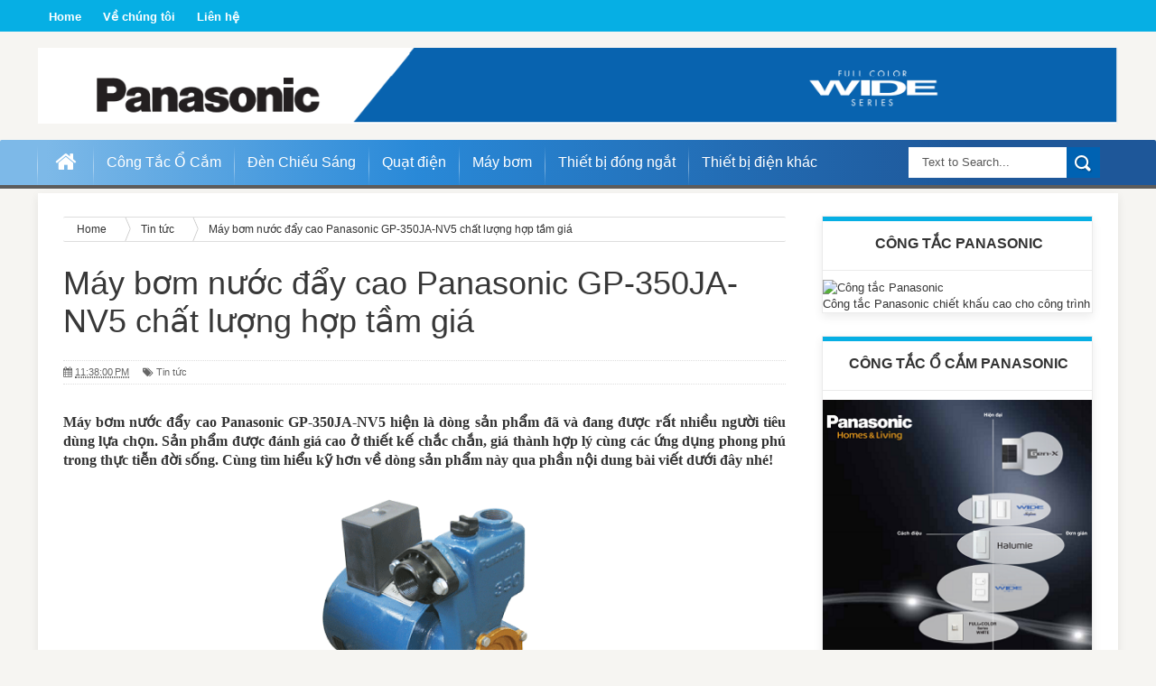

--- FILE ---
content_type: text/html; charset=UTF-8
request_url: http://www.thietbidienpanasonic.vn/2019/07/may-bom-nuoc-day-cao-panasonic-gp-350ja-nv5-chat-luong-hop-tam-gia.html
body_size: 37380
content:
<!DOCTYPE html>
<html dir='ltr' xmlns='http://www.w3.org/1999/xhtml' xmlns:b='http://www.google.com/2005/gml/b' xmlns:data='http://www.google.com/2005/gml/data' xmlns:expr='http://www.google.com/2005/gml/expr'>
<head>
<link href='https://www.blogger.com/static/v1/widgets/335934321-css_bundle_v2.css' rel='stylesheet' type='text/css'/>
<!--[if lt IE 9]> <script src="http://html5shiv.googlecode.com/svn/trunk/html5.js"> </script> <![endif]-->
<link href='http://fonts.googleapis.com/css?family=Oswald&ver=4.0.1' id='heading_font-css' media='all' rel='stylesheet' type='text/css'/>
<meta content='width=device-width,initial-scale=1,minimum-scale=1,maximum-scale=1' name='viewport'/>
<meta content='text/html;charset=UTF-8' http-equiv='Content-Type'/>
<meta content='IE=edge,chrome=1' http-equiv='X-UA-Compatible'/>
<meta content='text/html; charset=UTF-8' http-equiv='Content-Type'/>
<meta content='blogger' name='generator'/>
<link href='http://www.thietbidienpanasonic.vn/favicon.ico' rel='icon' type='image/x-icon'/>
<link href='http://www.thietbidienpanasonic.vn/2019/07/may-bom-nuoc-day-cao-panasonic-gp-350ja-nv5-chat-luong-hop-tam-gia.html' rel='canonical'/>
<link rel="alternate" type="application/atom+xml" title="Tổng Phân Phối Thiết Bị Điện PANASONC - Atom" href="http://www.thietbidienpanasonic.vn/feeds/posts/default" />
<link rel="alternate" type="application/rss+xml" title="Tổng Phân Phối Thiết Bị Điện PANASONC - RSS" href="http://www.thietbidienpanasonic.vn/feeds/posts/default?alt=rss" />
<link rel="service.post" type="application/atom+xml" title="Tổng Phân Phối Thiết Bị Điện PANASONC - Atom" href="https://www.blogger.com/feeds/3863732819124872200/posts/default" />

<link rel="alternate" type="application/atom+xml" title="Tổng Phân Phối Thiết Bị Điện PANASONC - Atom" href="http://www.thietbidienpanasonic.vn/feeds/908089264376820674/comments/default" />
<!--Can't find substitution for tag [blog.ieCssRetrofitLinks]-->
<link href='https://blogger.googleusercontent.com/img/b/R29vZ2xl/AVvXsEghNfXELQuK0_3WmAM8nZ5xoZY81dLDkQcQHSorTBv2u26afNXaFEph8ZcHFoRgwP9a2jcaXc2p2i0yf50ITxlK2ZDKGrxofSXYXdAyNtaNtS-hxCKHGVTQm2pCJ7j4lJ_szQs6FKIAAlY/s320/may-bom-day-cao-panasonic-GP-350JA-NV5.png' rel='image_src'/>
<meta content='Máy bơm nước đẩy cao Panasonic GP-350JA-NV5 hiện là dòng sản phẩm đã và đang được rất nhiều người tiêu dùng lựa chọn. Sản phẩm được đánh giá cao ở thiết kế chắc chắn, giá thành hợp lý cùng các ứng dụng phong phú trong thực tiễn đời sống. Cùng tìm hiểu kỹ hơn về dòng sản phẩm này qua phần nội dung bài viết dưới đây nhé!' name='description'/>
<meta content='http://www.thietbidienpanasonic.vn/2019/07/may-bom-nuoc-day-cao-panasonic-gp-350ja-nv5-chat-luong-hop-tam-gia.html' property='og:url'/>
<meta content='Máy bơm nước đẩy cao Panasonic GP-350JA-NV5 chất lượng hợp tầm giá' property='og:title'/>
<meta content='Máy bơm nước đẩy cao Panasonic GP-350JA-NV5 hiện là dòng sản phẩm đã và đang được rất nhiều người tiêu dùng lựa chọn. Sản phẩm được đánh giá cao ở thiết kế chắc chắn, giá thành hợp lý cùng các ứng dụng phong phú trong thực tiễn đời sống. Cùng tìm hiểu kỹ hơn về dòng sản phẩm này qua phần nội dung bài viết dưới đây nhé!' property='og:description'/>
<meta content='https://blogger.googleusercontent.com/img/b/R29vZ2xl/AVvXsEghNfXELQuK0_3WmAM8nZ5xoZY81dLDkQcQHSorTBv2u26afNXaFEph8ZcHFoRgwP9a2jcaXc2p2i0yf50ITxlK2ZDKGrxofSXYXdAyNtaNtS-hxCKHGVTQm2pCJ7j4lJ_szQs6FKIAAlY/w1200-h630-p-k-no-nu/may-bom-day-cao-panasonic-GP-350JA-NV5.png' property='og:image'/>
<title>
Máy bơm nước đẩy cao Panasonic GP-350JA-NV5 chất lượng hợp tầm giá
</title>
<!-- Description and Keywords (start) -->
<meta content='thiet bi dien, thiết bị điện panasonic, ổ cắm điện, công tắc điện panasonic, aptomat, cau dao dien panasonic, báo giá thiết bị điện Panasonic, đại lý panasonic, thiết bị điện dân dụng, thiết bị điện công nghiệp' name='keywords'/>
<!-- Description and Keywords (end) -->
<meta content='Máy bơm nước đẩy cao Panasonic GP-350JA-NV5 chất lượng hợp tầm giá' property='og:title'/>
<meta content='http://www.thietbidienpanasonic.vn/2019/07/may-bom-nuoc-day-cao-panasonic-gp-350ja-nv5-chat-luong-hop-tam-gia.html' property='og:url'/>
<meta content='article' property='og:type'/>
<meta content='https://blogger.googleusercontent.com/img/b/R29vZ2xl/AVvXsEghNfXELQuK0_3WmAM8nZ5xoZY81dLDkQcQHSorTBv2u26afNXaFEph8ZcHFoRgwP9a2jcaXc2p2i0yf50ITxlK2ZDKGrxofSXYXdAyNtaNtS-hxCKHGVTQm2pCJ7j4lJ_szQs6FKIAAlY/s320/may-bom-day-cao-panasonic-GP-350JA-NV5.png' property='og:image'/>
<meta content='Máy bơm nước đẩy cao Panasonic GP-350JA-NV5 hiện là dòng sản phẩm đã và đang được rất nhiều người tiêu dùng lựa chọn. Sản phẩm được đánh giá cao ở thiết kế chắc chắn, giá thành hợp lý cùng các ứng dụng phong phú trong thực tiễn đời sống. Cùng tìm hiểu kỹ hơn về dòng sản phẩm này qua phần nội dung bài viết dưới đây nhé!' name='og:description'/>
<meta content='Tổng Phân Phối Thiết Bị Điện PANASONC' property='og:site_name'/>
<meta content='http://www.thietbidienpanasonic.vn/' name='twitter:domain'/>
<meta content='Máy bơm nước đẩy cao Panasonic GP-350JA-NV5 chất lượng hợp tầm giá' name='twitter:title'/>
<meta content='summary_large_image' name='twitter:card'/>
<meta content='https://blogger.googleusercontent.com/img/b/R29vZ2xl/AVvXsEghNfXELQuK0_3WmAM8nZ5xoZY81dLDkQcQHSorTBv2u26afNXaFEph8ZcHFoRgwP9a2jcaXc2p2i0yf50ITxlK2ZDKGrxofSXYXdAyNtaNtS-hxCKHGVTQm2pCJ7j4lJ_szQs6FKIAAlY/s320/may-bom-day-cao-panasonic-GP-350JA-NV5.png' name='twitter:image'/>
<meta content='Máy bơm nước đẩy cao Panasonic GP-350JA-NV5 chất lượng hợp tầm giá' name='twitter:title'/>
<meta content='Máy bơm nước đẩy cao Panasonic GP-350JA-NV5 hiện là dòng sản phẩm đã và đang được rất nhiều người tiêu dùng lựa chọn. Sản phẩm được đánh giá cao ở thiết kế chắc chắn, giá thành hợp lý cùng các ứng dụng phong phú trong thực tiễn đời sống. Cùng tìm hiểu kỹ hơn về dòng sản phẩm này qua phần nội dung bài viết dưới đây nhé!' name='twitter:description'/>
<!-- Social Media meta tag need customer customization -->
<meta content='Facebook App ID here' property='fb:app_id'/>
<meta content='Facebook Admin ID here' property='fb:admins'/>
<meta content='@username' name='twitter:site'/>
<meta content='@username' name='twitter:creator'/>
<!-- Fonts And Others -->
<link href='http://fonts.googleapis.com/css?family=Fjalla+One' rel='stylesheet' type='text/css'/>
<link href='https://maxcdn.bootstrapcdn.com/font-awesome/4.4.0/css/font-awesome.min.css' rel='stylesheet'/>
<style id='page-skin-1' type='text/css'><!--
/*
-----------------------------------------------
----------------------------------------------- */
html,body,div,span,applet,object,iframe,h1,h2,h3,h4,h5,h6,p,blockquote,pre,a,abbr,acronym,address,big,cite,code,del,dfn,em,img,ins,kbd,q,s,samp,small,strike,strong,sub,sup,tt,var,b,u,i,center,dl,dt,dd,ol,ul,li,fieldset,form,label,legend,table,caption,tbody,tfoot,thead,tr,th,td,article,aside,canvas,details,embed,figure,figcaption,footer,header,hgroup,menu,nav,output,ruby,section,summary,time,mark,audio,video{margin:0;padding:0;border:0;font-size:100%;font:inherit;vertical-align:baseline;}
/* HTML5 display-role reset for older browsers */
article,aside,details,figcaption,figure,footer,header,hgroup,menu,nav,section{display:block;}body{line-height:1;display:block;}*{margin:0;padding:0;}html{display:block;}ol,ul{list-style:none;}blockquote,q{quotes:none;}blockquote:before,blockquote:after,q:before,q:after{content:&#39;&#39;;content:none;}table{border-collapse:collapse;border-spacing:0;}
/* FRAMEWORK */
body#layout #mywrapper {
width: 70%;
}
body#layout #post-wrapper {
width: 60%;
float: left;
}
body#layout #sidebar-narrow {
width: 22%;
}
body#layout div#main {
width: 100%;
}
.popular-posts .quickedit img {width: 18px; height: 18px;}
a.quickedit {background:transparent!important;}
.navbar,.post-feeds,.feed-links{display:none;
}
.section,.widget{margin:0 0 0 0;padding:0 0 0 0;
}
strong,b{font-weight:bold;
}
cite,em,i{font-style:italic;
}
a:link{color:#383838;text-decoration:none;outline:none;transition:all 0.25s;-moz-transition:all 0.25s;-webkit-transition:all 0.25s;
}
a:visited{color:#333333;text-decoration:none;
}
a:hover{color:#0094C3;text-decoration:none;
}
a img{border:none;border-width:0;outline:none;
}
abbr,acronym{border-bottom:1px dotted;cursor:help;
}
sup,sub{vertical-align:baseline;position:relative;top:-.4em;font-size:86%;
}
sub{top:.4em;}small{font-size:86%;
}
kbd{font-size:80%;border:1px solid #999;padding:2px 5px;border-bottom-width:2px;border-radius:3px;
}
mark{background-color:#ffce00;color:black;
}
p,blockquote,pre,table,figure,hr,form,ol,ul,dl{margin:1.5em 0;
}
hr{height:1px;border:none;background-color:#666;
}
/* heading */
h1,h2,h3,h4,h5,h6{font-weight:bold;line-height:normal;margin:0 0 0.6em;
}
h1{font-size:200%
}
h3{font-size:160%
}
h4{font-size:140%
}
h5{font-size:120%
}
h6{font-size:100%
}
/* list */
ol,ul,dl{margin:.5em 0em .5em 3em
}
ol{list-style:decimal outside
}
ul{list-style:disc outside
}
li{margin:.5em 0
}
dt{font-weight:bold
}
dd{margin:0 0 .5em 2em
}
/* form */
input,button,select,textarea{font:inherit;font-size:100%;line-height:normal;vertical-align:baseline;
}
textarea{display:block;-webkit-box-sizing:border-box;-moz-box-sizing:border-box;box-sizing:border-box;
}
/* code blockquote */
pre,code{font-family:&quot;Courier New&quot;,Courier,Monospace;color:inherit;
}
pre{white-space:pre;word-wrap:normal;overflow:auto;
}
.post-body blockquote {
background: url(https://blogger.googleusercontent.com/img/b/R29vZ2xl/AVvXsEheXCYsGgv7_wKiRsv7mZvOlKh9KdA6CchoqUFn4zRpOYTIzbHSocc6UQKfvsdM6Gee1bfiiSzo_litEn3poujouO_SNkX-pZT2i23n17pirMOolwkoYXwztxJCKtBtK73G0PxJW9eCF15V/s50/quote.png) no-repeat scroll left 18px transparent;
font-family: Monaco,Georgia,&quot;
font-size: 100%;
font-style: italic;
line-height: 22px;
margin: 20px 0 30px 20px;
min-height: 60px;
padding: 0 0 0 60px;
}
/* table */
.post-body table[border=&quot;1&quot;] th, .post-body table[border=&quot;1&quot;] td, .post-body table[border=&quot;1&quot;] caption{border:1px solid;padding:.2em .5em;text-align:left;vertical-align:top;
}
.post-body table.tr-caption-container {border:1px solid #e5e5e5;
}
.post-body th{font-weight:bold;
}
.post-body table[border=&quot;1&quot;] caption{border:none;font-style:italic;
}
.post-body table{
}
.post-body td, .post-body th{vertical-align:top;text-align:left;font-size:13px;padding:3px 5px;border:1px solid #e5e5e5;
}
.post-body th{background:#f0f0f0;
}
.post-body table.tr-caption-container td {border:none;padding:8px;
}
.post-body table.tr-caption-container, .post-body table.tr-caption-container img, .post-body img {max-width:100%;height:auto;
}
.post-body td.tr-caption {color:#666;font-size:80%;padding:0px 8px 8px !important;
}
img {
max-width:100%;
height:auto;
border:0;
}
table {
max-width:100%;
}
body#layout #outer-wrapper, body#layout .post-container, body#layout .sidebar-container {
padding:0 0 0 0;
}
body#layout #header-wrapper {
margin-top:60px;
}
body#layout .panel {
float:left;
width:79px;
}
.clear {
clear:both;
}
.clear:after {
visibility:hidden;
display:block;
font-size:0;
content:" ";
clear:both;
height:0;
}
body {
background:#F6F5F2 none repeat scroll top left;
margin:0 0 0 0;
padding:0 0 0 0;
color:#333333;
font:normal normal 13px Helvetica, sans-serif;
text-align:left;
background-color: #F6F5F2;
background-size: auto;
}
/* outer-wrapper */
#outer-wrapper {
background:#ffffff;
max-width:1196px;
margin:0px auto;
-moz-box-shadow: 0 4px 10px rgba(0, 0, 0, .08);
box-shadow: 0 4px 10px rgba(0, 0, 0, .08);
-webkit-box-shadow: 0 4px 10px rgba(0, 0, 0, .08);
overflow:hidden;
}
/* NAVIGATION MENU */
.top-menu {
font-size: 13px;
font-family: Helvetica;
margin: 0 auto;
height: 35px;
background: #06AFE4;
overflow: hidden;
padding: 0px;
font-weight: 600;
}
.menubar {
list-style-type:none;
margin:0 0 0 0;
padding:0 0 0 0;
}
.menubar li {
display:block;
float:left;
line-height:38px;
margin:0 0 0 0;
padding:0 0 0 0;
}
.menubar li a {
color: #fff;
display: block;
padding: 0 12px;
}
.menubar li a:hover {
color:#f9f9f9;
}
.menubar li:before {
position: absolute;
top: 0px;
left: -1px;
display: block;
content: '';
height: 100%;
width: 1px;
box-sizing: border-box;
-moz-box-sizing: border-box;
-webkit-box-sizing: border-box;
background: url('https://blogger.googleusercontent.com/img/b/R29vZ2xl/AVvXsEhHjWWIvfoSpfKF-SydCql1kWgfuW7Jk8AU4MabNm2e4YDKKegvEiXm6fh4Lwuf58zyg1l34xA4eU8vkg1YsvEhOcY9KM4yekNulr78hJ0HFY1nEqAsDTOZtduk5vPaGZCLEAsuMUcod0I/s1600/header-separator.png') repeat transparent;
z-index: 9999;
}
ul.socialbar {
height:38px;
margin:-4px 0 0 0;
padding:0 0;
float:right;
}
ul.socialbar li {
display:inline-block;
list-style-type:none;
float:right;
margin:0 0;
padding:0 0;
border-right:none;
}
/* HEADER WRAPPER */
#header-wrapper {
margin:0 auto;
overflow:hidden;
padding: 0 28px;
min-height: 120px;
}
.header {
width: 100%;
max-width: 100%;
margin: 18px 0 0;
}
.header h1.title,.header p.title {
font:normal bold 70px, Helvetica, sans-serif;
margin:0 0 0 0;
text-transform:uppercase;
}
.titlewrapper {
text-align: center;
}
.header .description {
color:#555555;
}
.header a {
color:#333333;
}
.header a:hover {
color:#999;
}
.header img {
display:block;
margin:0 auto;
}
.header-right {
float:right;
padding:0;
overflow:hidden;
margin:29px 0;
width:72.8%;
max-width:728px;
}
.header-right img {
display:block;
}
#nav {
height: 48px;
line-height: 48px;
background: #2c2c2c;
margin: 0 auto;
min-height: 50px;
z-index: 12;
/* padding: 0 27px; */
width: 100%;
background: #06AFE4;
border-bottom: 4px solid #5C5C5C;
background: rgb(125,185,232);
border-top-right-radius: 2px;
margin-bottom: 5px;
border-top-left-radius: 2px;
background: -moz-linear-gradient(left, rgba(125,185,232,1) 4%, rgba(41,137,216,1) 36%, rgba(30,87,153,1) 84%);
background: -webkit-gradient(linear, left top, right top, color-stop(4%,rgba(125,185,232,1)), color-stop(36%,rgba(41,137,216,1)), color-stop(84%,rgba(30,87,153,1)));
background: -webkit-linear-gradient(left, rgba(125,185,232,1) 4%,rgba(41,137,216,1) 36%,rgba(30,87,153,1) 84%);
background: -o-linear-gradient(left, rgba(125,185,232,1) 4%,rgba(41,137,216,1) 36%,rgba(30,87,153,1) 84%);
background: -ms-linear-gradient(left, rgba(125,185,232,1) 4%,rgba(41,137,216,1) 36%,rgba(30,87,153,1) 84%);
background: linear-gradient(to right, rgba(125,185,232,1) 4%,rgba(41,137,216,1) 36%,rgba(30,87,153,1) 84%);
filter: progid:DXImageTransform.Microsoft.gradient( startColorstr='#7db9e8', endColorstr='#1e5799',GradientType=1 );
}
.menubar2 {
list-style: none;
margin:0 0 0 0;
*zoom: 1;
float:left;
}
.menubar2:before,
.menubar2:after {
content: " ";
display: table;
}
.menubar2:after {
clear: both;
}
.menubar2 ul {
list-style: none;
margin:0 0 0 0;
width:12em;
}
.menubar2 a {
display:block;
padding:0 15px;
}
.menubar2 li {
position: relative;
margin:0 0;
padding: 0 1px 0 0;
}
.menubar2 > li {
float: left;
}
.menubar2 > li > a {
display: block;
height:50px;
line-height:50px;
font-size: 16px;
text-decoration: none;
color: #57595a;
font-family: Helvetica, sans-serif;
color: #fff;
padding: 0 14px;
}
.menubar2 > li:hover > a {
background:#212326;
color:#fff;
}
.menubar2 li ul {
background: #2c2c2c;
display:block;
position:absolute;
left:0;
z-index:999999999999999;
visibility:hidden;
opacity:0;
-webkit-transition:all .25s ease-out;
-moz-transition:all .25s ease-out;
-ms-transition:all .25s ease-out;
-o-transition:all .25s ease-out;
transition:all .25s ease-out;
}
.menubar2 li li ul {
left:100%;
top:-1px;
}
.menubar2 > li.hover > ul {
visibility:visible;
opacity:10;
}
.menubar2 li li.hover ul {
visibility:visible;
opacity:10;
}
.menubar2 li li a {
display: block;
position: relative;
z-index: 100;
line-height: 32px;
border-bottom: 1px solid #222;
font-size: 16px;
padding: 2px 4px 2px 12px;
text-decoration: none;
color: #ddd;
font-family: Helvetica, sans-serif;
}
ul#menu-main li:before {
position: absolute;
top: 0px;
left: -1px;
display: block;
content: '';
height: 100%;
width: 1px;
box-sizing: border-box;
-moz-box-sizing: border-box;
-webkit-box-sizing: border-box;
background: url('https://blogger.googleusercontent.com/img/b/R29vZ2xl/AVvXsEhHjWWIvfoSpfKF-SydCql1kWgfuW7Jk8AU4MabNm2e4YDKKegvEiXm6fh4Lwuf58zyg1l34xA4eU8vkg1YsvEhOcY9KM4yekNulr78hJ0HFY1nEqAsDTOZtduk5vPaGZCLEAsuMUcod0I/s1600/header-separator.png') repeat transparent;
z-index: 1;
}
.menubar2 li li a:hover {
color:#fff;
}
.menubar2 li li li a {
color: #e0dfdf;
font-family: 'Droid Sans', sans-serif;
text-shadow: 0 1px 1px #4B4B4B;
z-index:20;
}
i.fa.fa-home {
font-size: 25px;
padding: 12px 5px;
}
/* CONTENT WRAPPER */
#content-wrapper {
background-color:transparent;
margin: 0 auto;
padding: 10px 28px 0;
word-wrap:break-word;
}
.largebanner {
background:#fff;
border-right:1px solid #e5e5e5;
border-bottom:1px solid #e5e5e5;
border-left:1px solid #e5e5e5;
}
.largebanner .widget {
padding:15px 14px;
overflow:hidden;
}
.largebanner img, .largebanner iframe{
display:block;
max-width:100%;
border:none;
overflow:hidden;
}
/* POST WRAPPER */
#post-wrapper {
background:transparent;
float:left;
width:825px;
max-width:825px;
margin: 0 10px 10px 0;
}
.post-container {
padding:15px 0px 0 0;
}
.breadcrumbs {border-bottom: 1px solid #DDDDDD;border-radius: 2px 2px 2px 2px;border-top: 1px solid #DDDDDD;font-size: 90%;height: 16px;margin-bottom: 10px;margin-top: 1px;overflow: hidden;padding: 5px;}
.breadcrumbs > span {background: url("https://blogger.googleusercontent.com/img/b/R29vZ2xl/AVvXsEj88lUT6E2U2VdMxx1-ULBsZqCDvtohTScuWsODebx4KSuQRYptLVH3JY60hiA21K97em9HApQIyU6ADRl4imSeeMMitKOmGTVSbFud9taofbUVT70NhbyNWsvl5N3ylYiv9sIVPBNnEwQ/s200/bc_separator.png") no-repeat scroll right center transparent;padding: 10px 25px 10px 10px;}
.breadcrumbs > span:last-child {background: none repeat scroll 0 0 transparent;color: #333333;}
.breadcrumbs a {color: #333333;}
.post {
background:#ffffff;
margin:0 0 15px;
padding:15px 0;
border-bottom: 1px solid #E2E2E2;
}
.post-body {
line-height:1.6em;
}
h2.post-title, h1.post-title {
font:normal normal 20px Helvetica, sans-serif;
}
h2.post-title a, h1.post-title a, h2.post-title, h1.post-title {
color:#383838;
}
h2.post-title a:hover, h1.post-title a:hover {
color:#0072C6;
}
.img-thumbnail {
background:#fbfbfb url(https://blogger.googleusercontent.com/img/b/R29vZ2xl/AVvXsEhenbQfddc6IcywHzSrLuymQojb_AaMCS7WzdzqNzTLs2ZVc41xQ5Ue9e7J1BOpb70ZUiEX7iVkhQtiW4bQK76kRQAx1CX8JlSzCSFQW_jtIfY2EfNY7AMoRc7EUvU15leRh0XbFMC3mflh/w200-c-h140/no-image.png) no-repeat center center;
position:relative;
float:left;
width:200px;
height:150px;
margin:0 15px 0 0;
}
.img-thumbnail img {
width:200px;
height:150px;
}
span.rollover {
}
span.rollover:before {
content:"";
position: absolute;
width:24px;
height:24px;
margin:-12px;
top:50%;
left:50%;
}
span.rollover:hover {
opacity: .7;
-o-transition:all 1s;
-moz-transition:all 1s;
-webkit-transition:all 1s;
}
.post-info {
background: transparent;
margin: 0 0 12px;
color: #666666;
font-size: 11px;
padding: 5px 0;
border-bottom: 1px dotted #dedede;
border-top: 1px dotted #dedede;
}
.post-info a {
display:inline-block;
color:#666666;
}
.author-info, .time-info, .comment-info, .label-info, .review-info {
margin-right:12px;
display:inline;
}
a.readmore {
display:inline-block;
margin:15px 0 0;
background-color:#ffffff;
border:1px solid #dddddd;
padding:0px 10px;
line-height:26px;
color:#333333;
font-size:11px;
font-weight:bold;
text-transform:uppercase;
}
a.readmore:hover  {
border:1px solid #aaaaaa;
}
/* Page Navigation */
.pagenavi {
clear:both;
margin:-5px 0 10px;
text-align:center;
font-size:11px;
font-weight:bold;
text-transform:uppercase;
}
.pagenavi span,.pagenavi a {
padding:6px 10px;
margin-right:3px;
display:inline-block;
color:$(readmore.color);
background-color:$(readmore.background.color);
border: 1px solid $(readmore.border.color);
}
.pagenavi .current, .pagenavi .pages, .pagenavi a:hover {
border: 1px solid $(readmore.hover.color);
}
.pagenavi .pages {
display:none;
}
/* SIDEBAR WRAPPER */
#sidebar-wrapper {
background:transparent;
float:right;
width:30%;
max-width:300px;
margin:0 auto;
}
.sidebar-container {
padding:15px 0;
}
.sidebar h2, .panel h2 {
color:#333333;
margin:0 0 10px 0;
padding:6px 0;
text-transform:uppercase;
position:relative;
text-align: center;
border-top: 5px solid #06AFE4;
font-family: Helvetica,sans-serif;
border-bottom: 1px solid #EBEBEB;
line-height: 42px;
color: #222;
padding: 4px 5px 10px 8px;
text-transform: uppercase;
height: 40px;
font-size: 15px;
font-weight: bold;
text-align: center;
}
div#sidebar .widget {
border: 1px solid #ebebeb;
-moz-box-shadow: 0 4px 10px rgba(0, 0, 0, .08);
box-shadow: 0 4px 10px rgba(0, 0, 0, .08);
-webkit-box-shadow: 0 4px 10px rgba(0, 0, 0, .08);
margin-bottom: 25px;
}
#sidebar h2 span, #sidebar-narrow h2 span {
color: #333;
font-size: 16px;
font-family: Helvetica, serif;
font-weight: 600;
}
#bottombar h2 span {
color: #fff;
font-size: 16px;
font-family: Helvetica, serif;
font-weight: 400;
}
#related-posts h2 span:after,#sidebar h2 span:after,#bottombar h2 span:after,#sidebar-narrow h2 span:after {
}
.sidebar h2:after, .panel h2:after {
content: " ";
width:90px;
height: 0px;
position: absolute;
left: 0;
bottom: -2px;
}
.sidebar .widget {
margin:0 0 15px;
}
.sidebar ul, .sidebar ol {
list-style-type:none;
margin:0 0 0 0;
padding:0 0 0 0;
}
.sidebar li {
margin:5px 0;
padding:0 0 0 0;
}
/* Recent Post */
.recent-post-title {
background: transparent;
margin: 0 0 15px;
padding: 0;
position: relative;
text-align: center;
border-top: 5px solid #06AFE4;
}
.recent-post-title span {
padding: 7px 10px;
font-size: 15px;
z-index: 999;
position: relative;
}
.recent-post-title h2 {
background: transparent;
color: #fff;
font-size: 18px;
font-family: Helvetica, serif;
font-weight: normal;
font-family: Helvetica,sans-serif;
border-bottom: 1px solid #EBEBEB;
line-height: 42px;
color: #222;
padding: 4px 5px 10px 8px;
text-transform: uppercase;
height: 40px;
font-size: 15px;
font-weight: bold;
text-align: center;
}
.recent-post-title h2 a {
color:#333;
}
.stylebox {
float: left;
width: 48.4%;
margin: 0 10px 0 0;
border: 1px solid #ebebeb;
-moz-box-shadow: 0 4px 10px rgba(0, 0, 0, .08);
box-shadow: 0 4px 10px rgba(0, 0, 0, .08);
-webkit-box-shadow: 0 4px 10px rgba(0, 0, 0, .08);
margin-bottom: 25px;
}
.stylebox .widget {
}
.stylebox .widget-content {
background:#ffffff;
padding:0 15px;
}
.stylebox ul {
list-style-type:none;
margin:0 0 0 0;
padding:0 0 0 0;
}
.stylebox1 {
float:left;
width:98%;
margin:0 0;
border: 1px solid #ebebeb;
-moz-box-shadow: 0 4px 10px rgba(0, 0, 0, .08);
box-shadow: 0 4px 10px rgba(0, 0, 0, .08);
-webkit-box-shadow: 0 4px 10px rgba(0, 0, 0, .08);
margin-bottom: 25px;
}
.stylebox1 .widget {
padding:0 0px 15px 0;
}
.stylebox1 .widget-content {
background:#ffffff;
padding: 0 15px;
}
.stylebox1  ul {
list-style-type:none;
margin:0 0 0 0;
padding:0 0 0 0;
}
/* Recent Post */
ul.xpose_thumbs {
margin:0 0 0 0;
}
ul.xpose_thumbs li {
font-size:12px;
min-height:68px;
margin:0 0 8px;
padding:0 0 8px;
border-bottom:1px dotted #e5e5e5;
}
ul.xpose_thumbs .xpose_thumb {
position:relative;
background:#fbfbfb;
margin:3px 0 10px 0;
width:100%;
height:50px;
padding-bottom:46%;
overflow:hidden;
}
ul.xpose_thumbs .xpose_thumb img {
height:auto;
width:100%;
}
ul.xpose_thumbs1 {
margin:0 0 0 0;
width:100%;
float:left;
}
ul.xpose_thumbs1 li {
font-size:12px;
min-height:68px;
margin:0 0 8px;
padding:0 0 8px;
}
ul.xpose_thumbs1 .xpose_thumb {
position: relative;
background: #fbfbfb;
margin: 3px 0 10px 0;
width: 48%;
float: left;
height: 210px;
overflow:hidden;
}
ul.xpose_thumbs1 .xpose_thumb img {
height:auto;
width:100%;
}
ul.xpose_thumbs2 {
font-size:13px;
}
ul.xpose_thumbs2 li {
padding:0 0;
min-height:85px;
font-size:11px;
margin: 0 0 8px;
padding: 0 0 8px;
border-bottom:1px dotted #e5e5e5;
}
ul.xpose_thumbs2 .xpose_thumb2 {
background:#fbfbfb;
float:left;
margin:3px 14px 0 0;
height:80px;
width:80px;
}
ul.xpose_thumbs2 .xpose_thumb2 img {
height:80px;
width:80px;
}
.rightm {
/* margin-left: 33px; */
width: 49%;
float: right;
margin-top: 10px;
}
span.xpose_title {
display: block;
margin: 0 0 5px;
line-height: 1.4em;
font-family: Helvetica, serif;
font-size: 22px;
font-weight: normal;
}
span.xpose_title2 {
font-size:18px;
}
span.rp_summary {
display:block;
margin:6px 0 0;
color:#666666;
}
span.xpose_meta {
font-size: 13px;
line-height: 24px;
color: #aaa;
font-family: Helvetica, serif;
}
span.xpose_meta a {
color:#aaa !important;
display:inline-block;
}
span.xpose_meta_date, span.xpose_meta_comment, span.xpose_meta_more  {
display:inline-block;
margin-right:8px;
}
span.xpose_meta_date:before {
content: "\f073";
font-family: Helvetica;
font-style: normal;
font-weight: normal;
text-decoration: inherit;
padding-right:4px;
}
span.xpose_meta_comment:before  {
content: "\f086";
font-family: Helvetica;
font-style: normal;
font-weight: normal;
text-decoration: inherit;
padding-right:4px;
}
span.xpose_meta_more:before {
content: "\f0a9";
font-family: Helvetica;
font-style: normal;
font-weight: normal;
text-decoration: inherit;
padding-right:4px;
}
ul.xpose_thumbs2 li a:hover, ul.xpose_thumbs li a:hover {
color:#7f0906;
}
ul.xpose_thumbs22 {
font-size:13px;
width:100%;
float:right;
}
ul.xpose_thumbs22 li {
padding:0 0;
min-height: 82px;
font-size: 11px;
margin: 0 0 8px;
width: 37%;
float: left;
padding: 0 0 8px;
border-bottom: 1px dotted #e5e5e5;
}
ul.xpose_thumbs22 .xpose_thumb2 {
background:#fbfbfb;
float:left;
margin:3px 14px 0 0;
height:80px;
width:80px;
}
ul.xpose_thumbs22 .xpose_thumb2 img {
height:80px;
width:80px;
}
span.xpose_title {
display: block;
margin: 0 0 5px;
line-height: 1.4em;
font-family: Helvetica;
font-size: 22px;
font-weight: normal;
}
span.xpose_title2 {
font-size:18px;
}
span.rp_summary {
display:block;
margin:6px 0 0;
color:#666666;
}
span.xpose_meta {
font-size: 13px;
line-height: 24px;
color: #aaa;
font-family: Helvetica, serif;
}
span.xpose_meta a {
color:#aaa !important;
display:inline-block;
}
span.xpose_meta_date, span.xpose_meta_comment, span.xpose_meta_more  {
display:inline-block;
margin-right:8px;
}
span.xpose_meta_date:before {
content: "\f073";
font-family: Helvetica;
font-style: normal;
font-weight: normal;
text-decoration: inherit;
padding-right:4px;
}
span.xpose_meta_comment:before  {
content: "\f086";
font-family: Helvetica;
font-style: normal;
font-weight: normal;
text-decoration: inherit;
padding-right:4px;
}
span.xpose_meta_more:before {
content: "\f0a9";
font-family: Helvetica;
font-style: normal;
font-weight: normal;
text-decoration: inherit;
padding-right:4px;
}
ul.xpose_thumbs22 li a:hover, ul.xpose_thumbs li a:hover {
color:#0094C3;
}
/* BOTTOMBAR */
#bottombar {
background: #252525;
overflow: hidden;
margin: 0 auto;
padding: 15px 28px;
color: #dddddd;
}
#bottombar .left {
float:left;
width:34%;
}
#bottombar .center {
float:left;
width:34%;
}
#bottombar .right {
float:right;
width:32%;
}
#bottombar .left .widget, #bottombar .center .widget {
margin:0 15px 15px 0;
}
#bottombar .right .widget {
margin:0 0 15px 0;
}
#bottombar h2 {
font: normal bold 13px Helvetica, sans-serif;
margin: 0 0 10px 0;
padding: 6px 0;
text-transform: uppercase;
position: relative;
color: #fff;
border-bottom: 1px dotted #5A5656;
padding: 10px 0;
}
#bottombar ul, #bottombar ol {
list-style-type:none;
margin:0 0 0 0;
padding:0 0 0 0;
}
#bottombar li {
margin:5px 0;
padding:0 0 0 0;
}
#bottombar ul li:before {
color:#eeeeee !important;
}
#bottombar a {
color:#dddddd;
}
#bottombar a:hover {
color:#ffffff;
}
/* FOOTER */
#footer-wrapper {
background:#353535;
margin:0 auto;
padding:8px 20px;
overflow:hidden;
color:#eeeeee;
-moz-box-shadow: 0px 0px 2px black;
-webkit-box-shadow: 0px 0px 2px black;
box-shadow: 0px 0px 2px black;
background: #303436;
margin: 0 auto;
font-size: 12px;
padding: 5px 20px;
border-top: 1px solid #3D3D3D;
}
.footer-left {
float:left;
margin:10px;
}
.footer-right {
float:right;
margin:10px;
}
#footer-wrapper a {
color:#eeeeee;
}
#footer-wrapper a:hover {
color:#ffffff;
}
/* CUSTOM WIDGET */
.widget ul {
line-height:1.4em;
}
/* Tab Menu */
.set, .panel {
margin: 0 0;
}
.tabs .panel {
padding:0 0;
}
.tabs-menu {
border-bottom:3px solid #E73138;
padding: 0 0;
margin:0 0;
}
.tabs-menu li {
font:normal bold 12px Helvetica, sans-serif;
display: inline-block;
*display: inline;
zoom: 1;
margin: 0 3px 0 0;
padding:10px;
background:#fff;
border:1px solid #e5e5e5;
border-bottom:none !important;
color:#333333;
cursor:pointer;
position:relative;
}
.tabs-menu .active-tab {
background:#E73138;
border:1px solid #E73138;
border-bottom:none !important;
color:#fff;
}
.tabs-content {
padding:10px 0;
}
.tabs-content .widget li {
float:none !important;
margin:5px 0;
}
.tabs-content .widget ul {
overflow:visible;
}
aside#sidebar-wrapper li {
/* margin-left: 15px; */
border-bottom: 1px solid #EEECEC;
padding: 5px 15px;
}
/* label
.label-size-1,.label-size-2,.label-size-3,.label-size-4,.label-size-5 {
font-size:100%;
filter:alpha(100);
opacity:10
}
.cloud-label-widget-content{
text-align:left
}
.label-size {
background:#E73037;
display:block;
float:left;
margin:0 3px 3px 0;
color:#ffffff;
font-size:11px;
text-transform:uppercase;
}
.label-size a,.label-size span{
display:inline-block;
color:#ffffff !important;
padding:6px 8px;
font-weight:bold;
}
.label-size:hover {
background:#333333;
}
.label-count {
white-space:nowrap;
padding-right:3px;
margin-left:-3px;
background:#333333;
color:#fff !important;
}
.label-size {
line-height:1.2
}*/
/* Custom CSS for Blogger Popular Post Widget */
.PopularPosts ul,
.PopularPosts li,
.PopularPosts li img,
.PopularPosts li a,
.PopularPosts li a img {
margin:0 0;
padding:0 0;
list-style:none;
border:none;
background:none;
outline:none;
}
.PopularPosts ul {
margin:.5em 0;
list-style:none;
color:black;
counter-reset:num;
}
.PopularPosts ul li img {
display:block;
margin:0 .5em 0 0;
width:65px;
height:65px;
float:left;
}
.PopularPosts ul li {
margin:0 10% .4em 0 !important;
padding:.5em 1.5em .5em .5em !important;
counter-increment:num;
position:relative;
}
#bottombar .PopularPosts .item-title {
padding-bottom: .2em;
font-size: 16px;
font-weight: normal;
}
/* Set color and level */
.PopularPosts ul li {margin-right:1% !important}
.PopularPosts .item-thumbnail {
margin:0 0 0 0;
}
.PopularPosts .item-snippet {
font-size:11.5px;
}
.profile-img{
display:inline;
opaciry:10;
margin:0 6px 3px 0;
}
/* back to top */
#back-to-top {
background:#353738;
color:#ffffff;
padding:8px 10px;
font-size:24px;
}
.back-to-top {
position:fixed !important;
position:absolute;
bottom:20px;
right:20px;
z-index:999;
}
/* ==== Related Post Widget Start ==== */
#related-posts h2 > span{
padding: 8px 10px;
}
#related-posts{
float:left;
width:auto;
margin-bottom:40px;
}
#related-posts h2{
background: #06AFE4;
padding: 8px 0;
font: normal normal 18px Helvetica;
text-transform: uppercase;
font: normal bold 12px Helvetica, sans-serif;
text-align: left;
color: #fff;
margin-bottom: 5px;
}
#related-posts #r-title {
width:100%;
padding:8px 0px 20px;
color:#fff;
height:25px;
text-align:left;
margin:-59px 0px 0px 0px;
font: normal 14px Helvetica;
line-height:20px;
background: rgba(35, 35, 35, 0.9);
opacity: 0.9;filter: alpha(opacity = 90);
}
#related-posts a {
width: 259px;
text-decoration: none;
margin: 0 7px 7px 0;
float: left;
}
#related-posts h8 {
padding-left: 14px;
display: inline-block;
}
#related-posts .related_img {
padding:0px;
width:100%;
height:160px;
}
#related-posts .related_img:hover{
opacity:.7;
filter:alpha(opacity=70);
-moz-opacity:.7;
-khtml-opacity:.7;
}
/* share buttons */
.share-buttons-box {
height: 67px;
background: url(https://blogger.googleusercontent.com/img/b/R29vZ2xl/AVvXsEjW12jMPkes-6xYDT9VrawSr50ycsAdwVojA7j_VOqJn15e3C4P_82pf6CUSk-7XLqosUvBcD-4zZluGGVxMLo7Zr79L_gEpOO9PbHcC8W9ekUdVHKWm1m3bQ3RjwpqF3z4GdL54mw7UhjH/s1600/share.png) no-repeat 330px 10px;
margin:20px 0 15px;
overflow:hidden;
}
.share-buttons {
margin:0 0;
height:67px;
float:left;
}
.share-buttons .share {
float:left;
margin-right:10px;
display:inline-block;
}
/* error and search */
.status-msg-wrap {
font-size:120%;
font-weight:bold;
width:100%;
margin:20px auto;
}
.status-msg-body {
padding:20px 2%;
width:96%;
}
.status-msg-border {
border:1px solid #e5e5e5;
opacity:10;
width:auto;
}
.status-msg-bg {
background-color:#ffffff;
}
.status-msg-hidden {
padding:20px 2%;
}
#ArchiveList ul li:before {
content:"" !important;
padding-right:0px !important;
}
/* facebook comments */
.fb-comments{width: 100% !important;}
.fb-comments iframe[style]{width: 100% !important;}
.fb-like-box{width: 100% !important;}
.fb-like-box iframe[style]{width: 100% !important;}
.fb-comments span{width: 100% !important;}
.fb-comments iframe span[style]{width: 100% !important;}
.fb-like-box span{width: 100% !important;}
.fb-like-box iframe span[style]{width: 100% !important;
}
.rich-snippet {
padding:10px;
margin:15px 0 0;
border:3px solid #eee;
font-size:12px;
}
/*-------sidebar----------------*/
.sidebar-narrow{margin:0}
#sidebar-narrow .widget{margin-bottom:30px;}
#sidebar-narrow{float:left;width:160px;margin-right: 14px;
padding: 16px 10px 0 0px;}
div#main {
width: 800px;
}
div#mywrapper {
float: left;
width: 840px;
}
#sidebartab {
margin-bottom: 15px;
margin-top: -8px;
}
.tab-widget-menu {
height: 46px;
margin: 0;
padding: 8px 0 0 2px;
}
#sidebartab .widget {
margin-bottom: 0;
padding-bottom: 0;
}
#sidebartab .h2title {
display: none;
}
#sidebartab .h2titlesmall {
display: none;
}
#sidebartab .widget-content {
box-shadow: none;
-moz-box-shadow: none;
-webkit-box-shadow: none;
border: 0;
}
.tab-widget-menu ul, .tab-widget-menu li {
list-style: none;
padding: 0;
margin: 0;
}
.tab-widget-menu li {
background: #333;
bottom: -2px;
color: #FFF;
cursor: pointer;
float: left;
height: 38px;
line-height: 38px;
margin: -2px 0px 0 0px;
padding: 0;
position: relative;
text-align: center;
width: 33.3%;
z-index: 2;
color: white;
font-size: 13px;
font-weight: bold;
font-family: Helvetica, serif;
}
.tab-widget-menu li.selected {
background:#06AFE4;
border-width: 1px 1px 3px;
color: #FFF;
margin-top: -2px;
}
#sidebartab .h2title, #sidebartab h2 {
display: none;
}
#sidebartab .h2titlesmall, #sidebartab h2 {
display: none;
}
#sidebartab .widget-content img {
padding: 2px;
border: 1px solid lightGrey;
width: 100px;
height: 100px;
}
#sidebartab .popular-posts li {
background: none repeat scroll 0 0 transparent;
border-bottom: 1px solid #E9E9E9;
overflow: hidden;
padding: 10px 0;
}
.PopularPosts img:hover, #sidebartab .widget-content img:hover {
-khtml-opacity: 0.4;
-moz-opacity: 0.4;
opacity: 0.4;
}
#sidebarlab .sidebar li a:hover {
color: #fff;
background: #222;
}
.PopularPosts a {font-weight:bold;}
.tagcloud a {
background: #e4e4e4;
color: #888;
display: block;
float: left;
font-size: 14px!important;
line-height: 12px;
margin: 0 2px 2px 0;
padding: 12px 17px;
}
.tagcloud a:link {
color: #888;
}
.tagcloud a:hover {
background: #06AFE4;
color: #fff;
}
.tagcloud1 a {
background: #434343;
color: #888;
display: block;
float: left;
font-size: 14px!important;
line-height: 12px;
margin: 0 2px 2px 0;
padding: 12px 17px;
}
.tagcloud1 a:link {
color: #888;
}
.tagcloud1 a:hover {
background: #06afe4;
color: #fff;
}
.showpageArea a {
clear:both;
margin:-5px 0 10px;
text-align:center;
font-size:11px;
font-weight:bold;
text-transform:uppercase;
}
.showpageNum a {
padding:6px 10px;
margin-right:3px;
display:inline-block;
color:#333333;
background-color:#ffffff;
border: 1px solid #dddddd;
}
.showpageNum a:hover {
border: 1px solid #aaaaaa;
}
.showpagePoint {
padding:6px 10px;
margin-right:3px;
display:inline-block;
color:#333333;
background-color:#ffffff;
border: 1px solid #aaaaaa;
}
.showpageOf {
display:none;
}
.showpage a {
padding:6px 10px;
margin-right:3px;
display:inline-block;
color:#333333;
background-color:#ffffff;
border: 1px solid #dddddd;
}
.showpage a:hover {
border: 1px solid #aaaaaa;
}
.showpageNum a:link,.showpage a:link {
text-decoration:none;
color:#666;
}
.button {
text-align: center;
width: 100%;
margin: 10px 0;
padding: 0;
font-size: 14px;
font-family: 'Tahoma', Geneva, Sans-serif;
color: #fff;
margin-left: 0em !important;
}
.button ul {
margin: 0;
padding: 0;
}
.button li {
display: inline-block;
margin: 10px 0;
padding: 0;
}
.demo {
border-radius: 3px;
padding: 8px 12px;
background: #e74c3c;
color: #fff !important;
transition: background-color 1s 0s ease-out;
}
.download {
border-radius: 3px;
padding: 8px 12px;
background: #3498db;
color: #fff !important;
transition: background-color 1s 0s ease-out;
}
.buton a {
color: #fff;
}
.demo:hover {
background: #c0392b;
color: #fff;
}
.download:hover {
background: #2980b9;
color: #fff;
}
.download:before {
content: "\f019";
font-family: Helvetica;
font-weight: normal;
padding: 8px;
background: #2980b9;
margin-left: -12px;
margin-right: 6px;
border-radius: 3px 0 0 3px;
font-size: 16px;
}
.demo:before {
content: "\f06e";
font-family: Helvetica;
font-weight: normal;
padding: 8px;
background: #c0392b;
margin-left: -12px;
margin-right: 6px;
border-radius: 3px 0 0 3px;
font-size: 16px;
}
#Attribution1 {
height:0px;
visibility:hidden;
display:none
}
.author-avatar img{border:1px solid #ccc;padding:4px;background:#fff;float:left;margin:0 10px 5px 0;border:50%;box-shadow:0 0 3px 0 #b5b5b5;-moz-box-shadow:0 0 3px 0 #b5b5b5;-webkit-box-shadow:0 0 3px 0 #b5b5b5}
#author-box h3 {
padding-bottom: 5px;
border-bottom: 4px solid #333;
font-size: 18px;
font-family: Helvetica,serif;
}
.share-post {
font-size: 13px;
margin-top: 15px;
}
.share-post li {
float: left;
}
.share-post a {
display: block;
margin-right: 10px;
text-indent: -9999px;
margin-left: 12px;
background: url(https://blogger.googleusercontent.com/img/b/R29vZ2xl/AVvXsEh6z5P1tqkVJIILc-iGqS7rda3HdWTC8rI1_aWXiDrTaUjJE8xmtuEtnsh7vc53P1tV_rGTfu15uKr5Sfkl0GRhyphenhyphen_LSzBnb3Pm20JfeAjXpUIIqE8ZbhO1Me-bym-mmUZS1dr1ahTmwS8M/s1600/single-share.png) no-repeat;
-webkit-transition: opacity .2s;
-moz-transition: opacity .2s;
-o-transition: opacity .2s;
transition: opacity .2s;
}
.share-post a:hover {
opacity: .7;
}
.share-post
.facebook a {
width: 7px;
}
.share-post
.twitter a {
width: 18px;
background-position: -47px 0;
}
.share-post
.google a {
width: 14px;
background-position: -105px 0;
}
.share-post
.pinterest a {
width: 11px;
background-position: -159px 1px;
}
/*** Share Post Styling ***/
#share-post {
width: 100%;
overflow: hidden;
margin-top: 20px;
}
#share-post a {
display: block;
height: 32px;
line-height: 32px;
color: #fff;
float: left;
padding-right: 10px;
margin-right: 10px;
margin-bottom: 25px;
}
#share-post
.facebook {
background-color: #436FC9;
}
#share-post
.twitter {
background-color: #40BEF4;
}
#share-post
.google {
background-color: #EC5F4A;
}
#share-post
span {
display: block;
width: 32px;
height: 32px;
float: left;
margin-right: 10px;
background: url(https://blogger.googleusercontent.com/img/b/R29vZ2xl/AVvXsEh6z5P1tqkVJIILc-iGqS7rda3HdWTC8rI1_aWXiDrTaUjJE8xmtuEtnsh7vc53P1tV_rGTfu15uKr5Sfkl0GRhyphenhyphen_LSzBnb3Pm20JfeAjXpUIIqE8ZbhO1Me-bym-mmUZS1dr1ahTmwS8M/s1600/single-share.png) no-repeat;
}
#share-post
.facebook span {
background-color: #3967C6;
}
#share-post
.twitter span {
background-color: #26B5F2;
background-position: -72px 0;
}
#share-post
.google span {
background-color: #E94D36;
background-position: -144px 0;
}
/* Search Box
----------------------------------------------- */
#searchformfix
{
float:right;
overflow:hidden;
position:relative;
margin-right: 20px;
}
#searchform
{
margin:8px 0 0;
padding:0;
}
#searchform fieldset
{
padding:0;
border:none;
margin:0;
}
#searchform input[type="text"]{
background:#fff; border:none;
float:left; padding:0px 10px 0px 15px;
margin:0px; width:150px; height:34px;
line-height:34px;
transition:all 600ms cubic-bezier(0.215,0.61,0.355,1) 0s;
-moz-transition:all 300ms cubic-bezier(0.215,0.61,0.355,1) 0s;
-webkit-transition:all 600ms cubic-bezier(0.215,0.61,0.355,1) 0s;
-o-transition:all 600ms cubic-bezier(0.215,0.61,0.355,1) 0s; color:#585858}
#searchform input[type=text]:hover,#searchform input[type=text]:focus
{
width:200px;
}
#searchform input[type=submit]
{
background:url(https://blogger.googleusercontent.com/img/b/R29vZ2xl/AVvXsEgiDDaTIybJGNP0i7f_hoHRbLJoDv_rzp1ObKlk8PMS4leIicyofhdakoWUGcCoE8Nrt3V36c6LkJmUqhJ2M_9OBQA1E2-4qCoXP60L0-k6N-JljWQG18KZ3DXQmtf3OGW2G3uqiETUBjjl/s1600/icon-search.png) center 9px no-repeat;
cursor:pointer;
margin:0;
padding:0;
width:37px;
height:34px;
line-height:34px;
background-color:#0062B2;
}
input[type=submit]
{
padding:4px 17px;
color:#ffffcolor:#585858;
text-transform:uppercase;
border:none;
font-size:20px;
background:url(gradient.png) bottom repeat-x;
cursor:pointer;
margin-top:10px;
float:left;
overflow:visible;
transition:all .3s linear;
-moz-transition:all .3s linear;
-o-transition:all .3s linear;
-webkit-transition:all .3s linear;
}
#searchform input[type=submit]:hover
{
background-color:#333;
}
.selectnav {
display:none;
}
/*---Flicker Image Gallery-----*/
.flickr_plugin {
width: 100%;
}
.flickr_badge_image {
float: left;
height: 70px;
margin: 10px 5px 0px 5px;
width: 70px;
}
.flickr_badge_image a {
display: block;
}
.flickr_badge_image a img {
display: block;
width: 100%;
height: auto;
-webkit-transition: opacity 100ms linear;
-moz-transition: opacity 100ms linear;
-ms-transition: opacity 100ms linear;
-o-transition: opacity 100ms linear;
transition: opacity 100ms linear;
}
.flickr_badge_image a img:hover {
opacity: .5;
}
div#act {
display: none;
}
div#top-nav {
height: 35px;
background: #06AFE4;
}
.container{
max-width: 1196px;
margin: 0px auto;}
/***** Social link*****/
ul.socialbar li,ul.socialbar li{
float: left;
margin-right: 0px;
margin-bottom:0px;
padding: 0px;
display:block;
width: auto;
background:#252525;
}
ul.socialbar li a, ul.socialbar li a, a.soc-follow {
display: block;
float: left;
margin: 0;
padding: 0;
width: 34px;
height: 36px;
margin-right: 2px;
margin-bottom: 0px;
text-indent: -9999px;
-webkit-transition: all 0.3s ease 0s;
-moz-transition: all 0.3s ease 0s;
-ms-transition: all 0.3s ease 0s;
-o-transition: all 0.3s ease 0s;
transition: all 0.3s ease 0s;
}
a.soc-follow.dribbble {
background: url(https://blogger.googleusercontent.com/img/b/R29vZ2xl/AVvXsEjgbsREli51fbmqfCZubPAOdgSXnDi1BBv0rzq0gARkqo4M06oythJ6yUVl3dILe3_lp1I4-dM0KQvo7hOKnobAAJPaNOCwWKiQK1QvuH-rUUB2NArGphzbm2tRt_JCqN4cz0Ue4M8VesA/s1600/dribbble.png) no-repeat 0 0;
}
a.soc-follow.dribbble:hover {
background-color: #ef5b92;
}
a.soc-follow.facebook {
background: url(http://reportage.wp-theme.pro/wp-content/themes/reportage/images/social/facebook.png) no-repeat 0 0;
}
a.soc-follow.facebook:hover{
background-color: #3b5998;
}
a.soc-follow.flickrs {
background: url(http://reportage.wp-theme.pro/wp-content/themes/reportage/images/social/flickr.png) no-repeat 0 0;
}
a.soc-follow.flickrs:hover {
background-color: #f1628b;
}
a.soc-follow.googleplus {
background: url(http://reportage.wp-theme.pro/wp-content/themes/reportage/images/social/googleplus.png) no-repeat 0 0;
}
a.soc-follow.googleplus:hover {
background-color: #d94a39;
}
a.soc-follow.linkedin {
background: url(http://reportage.wp-theme.pro/wp-content/themes/reportage/images/social/linkedin.png) no-repeat 0 0;
}
a.soc-follow.linkedin:hover {
background-color: #71b2d0;
}
a.soc-follow.twitter {
background: url(http://reportage.wp-theme.pro/wp-content/themes/reportage/images/social/twitter.png) no-repeat 0 0;
}
a.soc-follow.twitter:hover {
background-color: #48c4d2;
}
a.soc-follow.vimeo {
background: url(http://reportage.wp-theme.pro/wp-content/themes/reportage/images/social/vimeo.png) no-repeat 0 0;
}
a.soc-follow.vimeo:hover {
background-color: #62a0ad;
}
ul.socicon-2 li a:hover, ul.socicon li a:hover, a.soc-follow:hover {
background-position: 0 -40px;
}
.animated {
-webkit-animation-duration: 1s;
animation-duration: 1s;
-webkit-animation-fill-mode: both;
animation-fill-mode: both;
}
.animated.infinite {
-webkit-animation-iteration-count: infinite;
animation-iteration-count: infinite;
}
.animated.hinge {
-webkit-animation-duration: 2s;
animation-duration: 2s;
}
@-webkit-keyframes fadeInRight {
0% {
opacity: 0;
-webkit-transform: translate3d(100%, 0, 0);
transform: translate3d(100%, 0, 0);
}
100% {
opacity: 1;
-webkit-transform: none;
transform: none;
}
}
@keyframes fadeInRight {
0% {
opacity: 0;
-webkit-transform: translate3d(100%, 0, 0);
transform: translate3d(100%, 0, 0);
}
100% {
opacity: 1;
-webkit-transform: none;
transform: none;
}
}
.fadeInRight {
-webkit-animation-name: fadeInRight;
animation-name: fadeInRight;
}
@-webkit-keyframes bounceInDown {
0%, 60%, 75%, 90%, 100% {
-webkit-transition-timing-function: cubic-bezier(0.215, 0.610, 0.355, 1.000);
transition-timing-function: cubic-bezier(0.215, 0.610, 0.355, 1.000);
}
0% {
opacity: 0;
-webkit-transform: translate3d(0, -3000px, 0);
transform: translate3d(0, -3000px, 0);
}
60% {
opacity: 1;
-webkit-transform: translate3d(0, 25px, 0);
transform: translate3d(0, 25px, 0);
}
75% {
-webkit-transform: translate3d(0, -10px, 0);
transform: translate3d(0, -10px, 0);
}
90% {
-webkit-transform: translate3d(0, 5px, 0);
transform: translate3d(0, 5px, 0);
}
100% {
-webkit-transform: none;
transform: none;
}
}
@keyframes bounceInDown {
0%, 60%, 75%, 90%, 100% {
-webkit-transition-timing-function: cubic-bezier(0.215, 0.610, 0.355, 1.000);
transition-timing-function: cubic-bezier(0.215, 0.610, 0.355, 1.000);
}
0% {
opacity: 0;
-webkit-transform: translate3d(0, -3000px, 0);
transform: translate3d(0, -3000px, 0);
}
60% {
opacity: 1;
-webkit-transform: translate3d(0, 25px, 0);
transform: translate3d(0, 25px, 0);
}
75% {
-webkit-transform: translate3d(0, -10px, 0);
transform: translate3d(0, -10px, 0);
}
90% {
-webkit-transform: translate3d(0, 5px, 0);
transform: translate3d(0, 5px, 0);
}
100% {
-webkit-transform: none;
transform: none;
}
}
.bounceInDown {
-webkit-animation-name: bounceInDown;
animation-name: bounceInDown;
}
.button_1 {
padding: 10px 15px;
border-radius: 1px;
color: white;
font-size: 12px;
width: 65px;
float: right;
margin-top: 10px;
line-height: 1;
font-weight: bold;
position: relative;
display: block;
text-shadow: 0 1px 0 #333;
-webkit-transition: all .2s ease;
-moz-transition: all .2s ease;
-ms-transition: all .2s ease;
-o-transition: all .2s ease;
transition: all .2s ease;
background-color: #06AFE4;
background-image: -webkit-gradient(linear, left top, left bottom, color-stop(0%, #06AFE4), color-stop(100%, #06AFE4));
background-image: -webkit-linear-gradient(top, #06AFE4, #06AFE4);
background-image: -moz-linear-gradient(top, #06AFE4, #06AFE4);
background-image: -ms-linear-gradient(top, #06AFE4, #06AFE4);
background-image: -o-linear-gradient(top, #06AFE4, #06AFE4);
background-image: linear-gradient(top, #06AFE4, #06AFE4);
border: 1px solid #6D9101;
box-shadow: inset 0 1px 0 0 #06AFE4;}
#thumb-wrapper, #box6{
width:400px;
margin:0 auto;
}
.news_pictures1 {
margin-bottom:20px;
}
.news_pictures1 .news_pictures_list {
overflow: hidden;
margin-right:-13px;
}
.news_pictures1 .news_pictures_list li {
float: left;
margin-right: 9px;
margin-bottom: 9px;width:205px; height:120px;
list-style:none;
overflow:hidden;
}
.news_pictures1 .news_pictures_list li a {
display: block;
}
.news_pictures1 .news_pictures_list li img {
padding: 0px;
border: 0px solid #eee;
}
.news_pictures1 .news_pictures_list li img {
width:205px; height:auto; min-height:120px;
}
#beakingnews {
float: left;
height: 30px;
line-height: 28px;
overflow: hidden;
width: 65%;
}
#recentpostbreaking li a {
color:#fff;
font-family: Open Sans,sans-serif;
font-size: 14px;
font-weight: 400;
line-height: 20px;
}
#recentpostbreaking li a:hover {
color:#333;
}
#beakingnews .tulisbreaking {
background:#333;
}
#beakingnews .tulisbreaking{
color:$(mainbgfontcol.background.color) !important;
}
#beakingnews .tulisbreaking {
color: #FFFFFF;
display: block;
float: left;
font-family: sans-serif;
padding: 2px 10px;
position: absolute;
font-family: Open Sans,sans-serif;
font-size: 14px;
font-weight: 400;
background: #06AFE4;
color: #FFF;
font-family: Helvetica, serif;
text-transform: uppercase;
font-size: 10pt;
}
#recentpostbreaking {
float: left;
margin-left: 100px;
}
#recentpostbreaking ul,#recentpostbreaking li{list-style:none;margin:0;padding:2px  0 0}
*/
--></style>
<style>
     
      @media only screen and (max-width:768px){
        #selectnav1 {
          background: none repeat scroll 0 0 #333;
          border: 1px solid #232323;
          color: #FFF;
          width: 418px;
          margin: 8px 0px;
          float: left;
margin: 8px 11px;
        }
        .selectnav {
          display:block;
          width:50%;
          margin:0;
          padding:7px;
        }
      }
      @media only screen and (max-width:480px){
        #selectnav1 {
          width:254px;
margin: 8px 11px;
        }
      }
      @media only screen and (max-width:320px){
        #selectnav1 {
          width:280px;
        }
      }
      /* MEDIA QUERY */
      @media only screen and (max-width:1212px){#sidebar-wrapper {float: none;clear: both;}
div#mywrapper {
    float: none;
    width: 840px;
    margin: 0 auto;
}
}
      @media only screen and (max-width:1066px){
        #outer-wrapper {
          margin:0 auto;
        }
        #post-wrapper {
          width: 730px;
          max-width: 730px;
        }
        #sidebar-narrow{display:none}
        div#mywrapper {
          float: none;
          width: 730px;
          margin: 0 auto;
        }
#nav {

width: 960px;
}

ul.xpose_thumbs22 li {


width: 34%;

}

.stylebox {
          width: 48%;}
div#main {
width: 650px;
}
      }
      @media only screen and (max-width:1024px){
        #menu-main {
          display: none;
        }
        div#main {
          width: auto;
        }
#nav {
width: 715px;
}
        #post-wrapper {
          width: 730px;
          max-width: 730px;
        }
        #sidebar-wrapper{
          width:715px;
          max-width:100%;
        }
#searchformfix {
display: none;
}
div#mywrapper {
    float: none;
    width: 730px;
    margin: 0 auto;
}
      }
@media only screen and (max-width:1280px){
#header-wrapper {
min-height: 120px!important;
}
}
@media only screen and (max-width:980px){
        div#top-nav {text-align: center;}
.menubar li {display: inline-block;float: none;}
        #header-wrapper {min-height: 120px;}
}

@media only screen and (max-width:783px){
#menu-main {
    display: none !important;
}
 #nav {
    width: 100%;
}
#selectnav1 {
    display: block;
    background: none repeat scroll 0 0 #333;
    border: 1px solid #232323;
    color: #FFF;
    width: 97%;
    margin: 8px 0px;
    float: left;
    margin: 8px 11px;
    padding: 7px;
}
}
      @media only screen and (max-width:768px){
#header-wrapper {min-height: 120px;}
        #outer-wrapper {
          padding:0 12px;
        }
        #menu-main {
          display: none;
        }
#nav {
width: 100%;
}
#selectnav1 {width: 96%;}

ul.xpose_thumbs22 li {

          width: 28%;}
        #sidebar-narrow{display:none}
        div#mywrapper {
          float: center;
          width: auto;
        }
        #post-wrapper, #sidebar-wrapper {
          float:none;
          width:100%;
          max-width:100%
        }
        .active {
          display: block;
        }
        .post-body img {
          max-width:90%;
        }
        #related-posts .related_img {max-width: 100%;}
        .img-thumbnail {
          margin:0 10px 0 0;
        }
        .stylebox .widget {
          padding:0 0 10px 0;
        }
        #stylebox-1 .widget, #stylebox-3 .widget, #stylebox-5 .widget {
          padding:0 5px 10px 0;
        }
        #stylebox-2 .widget, #stylebox-4 .widget, #stylebox-6 .widget {
          padding:0 0 10px 5px;
        }
        .sidebar-container, .post-container {
          padding:15px 0 0px;
        }

.stylebox {
width: 47%;
}
ul.xpose_thumbs22 li {
width: 74%;
}
}

@media only screen and (max-width:740px){
.breadcrumbs {display: none;}
.top-comment {font-size: 12px!important;width: 40.57%!important;}
.top-comment.selected, .top-comment {cursor: pointer;padding: 14px 20px !important;padding-bottom: 8px!important;}
#header-wrapper {min-height: 120px!important;}
}
      @media only screen and (max-width:640px){
        #outer-wrapper {
          padding:0 10px;
        }
        #menu-main {
          display: none;
        }
#nav {
width: 100%;
}
#selectnav1 {width: 95.484%;}
        #content-wrapper{padding:0 10px}
        #sidebar-narrow{display:none}
        div#mywrapper {
          float: center;
          width: auto;
        }
        #post-wrapper, #sidebar-wrapper, #bottombar .left, #bottombar .center, #bottombar .right {
          float:none;
          width:100%;
          max-width:100%
        }
        .header, .header-right {
          margin:10px 0;
        }
        .sidebar-container, .post-container{
          padding:10px 0 0px;
        }
        .largebanner .widget, #bottombar {
          padding:10px;
        }
        .post, .breadcrumbs {
          margin:0 0 10px;
          padding:10px;
        }
        .pagenavi {
          margin: 6px 0 10px;
        }
        .stylebox .widget-content {
          padding:10px;
        }
        #bottombar .left .widget, #bottombar .center .widget, #bottombar .right .widget, .sidebar .widget {
          margin:0 0 10px 0;
        }
      }
@media only screen and (max-width:580px){
.stylebox {
    width: 98%;
}
span.xpose_meta_more {display: none;}
ul.xpose_thumbs1 .xpose_thumb {width: 100%;}
.rightm {
    width: 100%;
    float: left;
    margin-top: 10px;
    margin-bottom: 20px;
}
.sliderpost {
    min-height: 300px!important;
}
img.sliderpost {
    max-height: 300px!important;
}
#back-to-top {display: none!important;}
}

@media only screen and (max-width:480px){
#header-wrapper {min-height: 80px!important;padding-top: 15px!important;}
.header h1.title, .header p.title {font: normal bold 40px , Helvetica, sans-serif!important;}
#outer-wrapper {
padding:0 8px;
}
#nav {
width: 100%;
}
#selectnav1 {width: 95%;}

ul.xpose_thumbs22 li {
width: 62%;
}
.sliderpost {
    min-height: 200px!important;
}
img.sliderpost {
    max-height: 200px!important;
}
.featuredPost h2 {margin: 0;}
.featuredPost p {display: none;
}
        ul.xpose_thumbs1,ul.xpose_thumbs22{width:100%}
        #menu-main {
          display: none;
        }
        #sidebar-narrow{display:none}
        div#mywrapper {
          float: center;
          width: auto;
        }
        .header, .header-right, .stylebox,.stylebox1  {
          float:none;
          width:100%;
          max-width:100%
        }
        .header img {
          margin: 20px auto 0;
        }
        .largebanner .widget, #bottombar {
          padding:8px;
        }
        .post, .breadcrumbs {
          margin:0 0 8px;
          padding:8px;
        }
        .stylebox .widget-content,.stylebox1  .widget-content {
          padding:8px;
        }
        h2.post-title, h1.post-title {
          font-size:16px;
        }
        .img-thumbnail, .img-thumbnail img {
          width:120px;
          height:90px;
        }
        .img-thumbnail {
          margin:0 8px 0 0;
        }
        #stylebox-1 .widget, #stylebox-3 .widget,	#stylebox-2 .widget, #stylebox-4 .widget, #stylebox-5 .widget, #stylebox-6 .widget {
          padding:0 0 8px 0;
        }
        .comments .comment-block, .comments .comments-content .inline-thread {
          padding:10px !important;
        }
        .comment .comment-thread.inline-thread .comment {
          margin: 0 0 0 0 !important;
        }
        .footer-left, .footer-right {
          float:none;
          text-align:center;
        }
      }
      @media screen and (max-width:320px){
        #selectnav1 {width: 93.599%;}
        #outer-wrapper {
          padding:0 6px;
        }
        #menu-main {
          display: none;
        }
        #sidebar-narrow{display:none}
        div#mywrapper {
          float: center;
          width: auto;
        }
        .post, .breadcrumbs {
          padding:6px;
        }
        .stylebox .widget-content,.stylebox1  .widget-content {
          padding:6px;
        }
        .img-thumbnail, .img-thumbnail img {
          width:100px;
          height:80px;
        }
        #header-wrapper {padding-top: 10px!important;min-height: 80px!important;}
        .header h1.title, .header p.title {font: normal bold 40px Helvetica, sans-serif!important;}
        .featuredPost h2 {font-size: 24px!important;}
        ul.xpose_thumbs1 .xpose_thumb {height: 181px!important;}
        .rightm {margin-top: 0;}
        ul.xpose_thumbs22 .xpose_thumb2, ul.xpose_thumbs22 .xpose_thumb2 img, ul.xpose_thumbs2 .xpose_thumb2, ul.xpose_thumbs2 .xpose_thumb2 img {height: 60px;width: 60px;}
        ul.xpose_thumbs22 .xpose_thumb2 {margin: 0px 10px 0 0!important;}
        .xpose_thumbs22 span.xpose_meta_comment, .xpose_thumbs2 span.xpose_meta_comment {display: none!important;}
        span.xpose_title2 {font-size: 15px!important;}
        .xpose_thumbs22 span.xpose_meta, .xpose_thumbs2 span.xpose_meta {line-height: 18px!important;}
        .xpose_thumbs22 span.xpose_meta_date, .xpose_thumbs2 span.xpose_meta_date {font-size: 12px!important;}
        ul.xpose_thumbs2 li {min-height: 65px!important;}
        ul.xpose_thumbs22 li {min-height: 62px!important;}
      }
@media screen and (max-width:310px){
        div#top-nav, .top-menu {height: 10px;}
        .menubar {display: none;}
}
@media screen and (max-width:240px){
#header-wrapper {min-height: 70px!important;}
.header h1.title, .header p.title {font: normal bold 34px Helvetica, sans-serif!important;padding: 0!important;}      
#selectnav1 {width: 90%;}
.featuredPost h2 {font-size: 18px!important;}
.sliderpost {min-height: 150px!important;}
img.sliderpost {max-height: 150px!important;}
ul.xpose_thumbs1 .xpose_thumb {height: 125px!important;}
span.xpose_title {font-size: 18px;}
span.xpose_meta_comment, span.rp_summary {display: none;}
.recent-post-title {margin: 0 0 0px;}
ul.xpose_thumbs22 .xpose_thumb2, ul.xpose_thumbs22 .xpose_thumb2 img, ul.xpose_thumbs2 .xpose_thumb2, ul.xpose_thumbs2 .xpose_thumb2 img {height: 125px;width: 100%;}
span.xpose_title2 {font-size: 18px!important;}
ul.xpose_thumbs22 li {width: 100%;padding-top: 10px;}
ul.xpose_thumbs2 .xpose_thumb2 img {margin-bottom: 10px;}
.PopularPosts ul li img {width: 50px;height: 50px;}
.PopularPosts li a {font-size: 12px;}
}
</style>
<style type='text/css'>
h2.post-title a, h1.post-title a, h2.post-title, h1.post-title {
color:#383838;
font-size:36px;
}
@media only screen and (max-width:480px){
h2.post-title a, h1.post-title a, h2.post-title, h1.post-title {font-size: 28px!important;}
.label-info {display: none;}
#related-posts a {width: 100%;}
.top-comment-widget-menu {height: 58px;}
.top-comment {width: 39.57%!important;}
}
@media screen and (max-width:320px){
h2.post-title a, h1.post-title a, h2.post-title, h1.post-title {
    font-size: 24px!important;
}
.top-comment-widget-menu {height: 59px!important;}
.top-comment {
    font-size: 10px!important;
    width: 35.57%!important;
}
}

@media screen and (max-width:240px){
.top-comment-widget-menu {
    height: 84px!important;
}
.top-comment {
    width: 85.99%!important;
}
}

.top-comment-widget-menu {
float: left;
margin: -15px 0 15px;
padding: 0;
width: 100%;
height: 40px;
background: #444444 url(https://blogger.googleusercontent.com/img/b/R29vZ2xl/AVvXsEhI_WiEzdYha7d_OexUf8mXGMJktk8nGtyNbIRY2YHF0iF76thDHPwvIPYwEZ8FxrBA0OenILnboDLpcgiRIY-cmWMKDwTpXCv01hh5YToTzLrMGAFkkd2K1Zn7GP2BAqxumsD4YHCB1Y8/s1600/menu-bg2.png) repeat;
   
}

.top-comment {
   float: left;
font-size: 14px;
list-style: none outside none;
text-transform: uppercase;
width: 44.57%;
margin: 1px;
padding: 10px 20px;
font-weight: normal;
color: #fff;
cursor: pointer;
}

#relpost_img_sum .news-text {
    display: none;
}

.top-comment.selected {
   cursor: pointer;
padding: 11px 20px;
margin: 0px 0 0 -16px;
color: #FFF;
background: #06AFE4;
   
-webkit-transition: all .2s ease-in-out;
    -moz-transition: all .2s ease-in-out;
    -o-transition: all .2s ease-in-out;
    -ms-transition: all .2s ease-in-out;
    transition: all .2s ease-in-out;
}

.top-comment.blogico:before {
    content: "\f0d5";
    font-family: Helvetica;
    margin-right: 15px;
}

.top-comment.faceico:before {
    content: "\f09a";
    font-family: Helvetica;
    margin-right: 15px;
}

      </style>
<style type='text/css'>
        /* COMMENT */
        .comment-form {
          overflow:hidden;
        }
        .comments h3 {
          line-height:normal;
          text-transform:uppercase;
          color:#333;
          font-weight:bold;
          margin:0 0 20px 0;
          font-size:14px;
          padding:0 0 0 0;
        }
        h4#comment-post-message {
          display:none;
          margin:0 0 0 0;
        }
        .comments{
          clear:both;
          margin-top:10px;
          margin-bottom:0
        }
        .comments .comments-content{
          font-size:13px;
          margin-bottom:8px
        }
        .comments .comments-content .comment-thread ol{
          text-align:left;
          margin:13px 0;
          padding:0
        }
        .comments .avatar-image-container {
          background:#fff;
          border:1px solid #DDD;
          overflow:hidden;
          padding:6px;
        }
        .comments .comment-block{
          position:relative;
          background:#fff;
          padding:15px;
          margin-left:60px;
          border-left:3px solid #ddd;
          border-top:1px solid #DDD;
          border-right:1px solid #DDD;
          border-bottom:1px solid #DDD;
        }
        .comments .comment-block:before {
          content:"";
          width:0px;
          height:0px;
          position:absolute;
          right:100%;
          top:14px;
          border-width:10px;
          border-style:solid;
          border-color:transparent #DDD transparent transparent;
          display:block;
        }
        .comments .comments-content .comment-replies{
          margin:8px 0;
          margin-left:60px
        }
        .comments .comments-content .comment-thread:empty{
          display:none
        }
        .comments .comment-replybox-single {
          background:#f0f0f0;
          padding:0;
          margin:8px 0;
          margin-left:60px
        }
        .comments .comment-replybox-thread {
          background:#f0f0f0;
          margin:8px 0 0 0;
          padding:0;
        }
        .comments .comments-content .comment{
          margin-bottom:6px;
          padding:0
        }
        .comments .comments-content .comment:first-child {
          padding:0;
          margin:0
        }
        .comments .comments-content .comment:last-child {
          padding:0;
          margin:0
        }
        .comments .comment-thread.inline-thread .comment, .comments .comment-thread.inline-thread .comment:last-child {
          margin:0px 0px 5px 30%
        }
        .comment .comment-thread.inline-thread .comment:nth-child(6) {
          margin:0px 0px 5px 25%;
        }
        .comment .comment-thread.inline-thread .comment:nth-child(5) {
          margin:0px 0px 5px 20%;
        }
        .comment .comment-thread.inline-thread .comment:nth-child(4) {
          margin:0px 0px 5px 15%;
        }
        .comment .comment-thread.inline-thread .comment:nth-child(3) {
          margin:0px 0px 5px 10%;
        }
        .comment .comment-thread.inline-thread .comment:nth-child(2) {
          margin:0px 0px 5px 5%;
        }
        .comment .comment-thread.inline-thread .comment:nth-child(1) {
          margin:0px 0px 5px 0;
        }
        .comments .comments-content .comment-thread{
          margin:0;
          padding:0
        }
        .comments .comments-content .inline-thread{
          background:#fff;
          border:1px solid #DDD;
          padding:15px;
          margin:0
        }
        .comments .comments-content .icon.blog-author {
          display:inline;
        }
        .comments .comments-content .icon.blog-author:after {
          content: "Admin";
background: #0088C2;
color: #fff;
font-size: 11px;
padding: 2px 5px;
        }
        .comment-header {
          text-transform:uppercase;
          font-size:12px;
        }
        .comments .comments-content .datetime {
          margin-left: 6px;
        }
        .comments .comments-content .datetime a {
          color:#888;
        }
        .comments .comment .comment-actions a {
          display:inline-block;
          color:#333;
          font-weight:bold;
          font-size:10px;
          line-height:15px;
          margin:4px 8px 0 0;
        }
        .comments .continue a {
          color:#333;
          display:inline-block;
          font-size:10px;
        }
        .comments .comment .comment-actions a:hover, .comments .continue a:hover{
          text-decoration:underline;
        }
        .pesan-komentar {
                  }
        .pesan-komentar p {
          line-height:normal;
          margin:0 0;
        }
        .pesan-komentar:before {
         
        }
        .fb-comments{width: 100% !important;}
        .fb-comments iframe[style]{width: 100% !important;}
        .fb-like-box{width: 100% !important;}
        .fb-like-box iframe[style]{width: 100% !important;}
        .fb-comments span{width: 100% !important;}
        .fb-comments iframe span[style]{width: 100% !important;}
        .fb-like-box span{width: 100% !important;}
        .fb-like-box iframe span[style]{width: 100% !important;}
        .fotleft{float:left}
        .fotright{float:right;text-align:right;}
      </style>
<!-- author image in post-->
<script style='text/javascript'>
      //<![CDATA[
      function authorshow(data) {
        for (var i = 0; i < 1; i++) {
          var entry = data.feed.entry[i];
          var avtr = entry.author[0].gd$image.src;
          document.write('<img width="60" height="60" src="' + avtr + '"/>');
        }
      }
      //]]>
    </script>
<script type='text/javascript'>
      //<![CDATA[ 
      jQuery(document).ready(function($){
        $(window).load(function(){
          $('.flexslider').flexslider({
            animation: "fade",
            slideshow: true,
            directionNav:true,
            slideshowSpeed: 5000,controlNav: true,
            smoothHeight: true,
            slideDirection: 'horizontal'
          });
          jQuery('.slides').addClass('loaded');
        }); 
        var aboveHeight = $('#leader-wrapper').outerHeight();
        $(window).scroll(function(){
          if ($(window).scrollTop() > aboveHeight){
            $('#main-nav').addClass('fixed-nav').css('top','0').next()
            .css('padding-top','43px');
          } else {
            $('#main-nav').removeClass('fixed-nav').next()
            .css('padding-top','0');
          }
        });
      });
      //]]>
    </script>
<script src='http://ajax.googleapis.com/ajax/libs/jquery/1/jquery.min.js'></script>
<script type='text/javascript'>
      $(function() {
        $(".set-1").mtabs();                                
      });
    </script>
<script type='text/javascript'>
      //<![CDATA[
      window.selectnav=function(){return function(p,q){var a,h=function(b){var c;b||(b=window.event);b.target?c=b.target:b.srcElement&&(c=b.srcElement);3===c.nodeType&&(c=c.parentNode);c.value&&(window.location.href=c.value)},k=function(b){b=b.nodeName.toLowerCase();return"ul"===b||"ol"===b},l=function(b){for(var c=1;document.getElementById("selectnav"+c);c++){}return b?"selectnav"+c:"selectnav"+(c-1)},n=function(b){g++;var c=b.children.length,a="",d="",f=g-1;if(c){if(f){for(;f--;){d+=r}d+=" "}for(f=0;f<c;f++){var e=b.children[f].children[0];if("undefined"!==typeof e){var h=e.innerText||e.textContent,i="";j&&(i=-1!==e.className.search(j)||-1!==e.parentElement.className.search(j)?m:"");s&&!i&&(i=e.href===document.URL?m:"");a+='<option value="'+e.href+'" '+i+">"+d+h+"</option>";t&&(e=b.children[f].children[1])&&k(e)&&(a+=n(e))}}1===g&&o&&(a='<option value="">'+o+"</option>"+a);1===g&&(a='<select class="selectnav" id="'+l(!0)+'">'+a+"</select>");g--;return a}};if((a=document.getElementById(p))&&k(a)){document.documentElement.className+=" js";var d=q||{},j=d.activeclass||"active1",s="boolean"===typeof d.autoselect?d.autoselect:!0,t="boolean"===typeof d.nested?d.nested:!0,r=d.indent||"\u2192",o=d.label||"- Navigation -",g=0,m=" selected ";a.insertAdjacentHTML("afterend",n(a));a=document.getElementById(l());a.addEventListener&&a.addEventListener("change",h);a.attachEvent&&a.attachEvent("onchange",h)}}}();(jQuery);
      //]]></script>
<!--Menu To Drop Down Started-->
<script type='text/javascript'>
      //<![CDATA[
      $(document).ready(function(){
        selectnav('menu-main', {
          label: 'Select Here ',
          nested: true,
          autoselect: false,
          indent: '-'
        });
      });
      //]]></script>
<script type='text/javascript'>
      //<![CDATA[
      var relatedTitles=new Array();var relatedTitlesNum=0;var relatedUrls=new Array();var thumburl=new Array();function related_results_labels_thumbs(json){for(var i=0;i<json.feed.entry.length;i++){var entry=json.feed.entry[i];relatedTitles[relatedTitlesNum]=entry.title.$t;try{thumburl[relatedTitlesNum]=entry.gform_foot.url}catch(error){s=entry.content.$t;a=s.indexOf("<img");b=s.indexOf("src=\"",a);c=s.indexOf("\"",b+5);d=s.substr(b+5,c-b-5);if((a!=-1)&&(b!=-1)&&(c!=-1)&&(d!="")){thumburl[relatedTitlesNum]=d}else thumburl[relatedTitlesNum]='https://blogger.googleusercontent.com/img/b/R29vZ2xl/AVvXsEiAzjkW-tdL8qYJDmC0Fs1OIWnUs0BH1Pona4T5ooi_CpPi7rZlOveDRLLySUBnN_ZL8XfdL6RUNmjC9DwzmsSwG09EcyTjS0hJAKW9SFgxBlkia0wcqg_SETee_iomd501u9d2JsR15vQ/s1600/picture_not_available.png'}if(relatedTitles[relatedTitlesNum].length>35)relatedTitles[relatedTitlesNum]=relatedTitles[relatedTitlesNum].substring(0,35)+"...";for(var k=0;k<entry.link.length;k++){if(entry.link[k].rel=='alternate'){relatedUrls[relatedTitlesNum]=entry.link[k].href;relatedTitlesNum++}}}}function removeRelatedDuplicates_thumbs(){var tmp=new Array(0);var tmp2=new Array(0);var tmp3=new Array(0);for(var i=0;i<relatedUrls.length;i++){if(!contains_thumbs(tmp,relatedUrls[i])){tmp.length+=1;tmp[tmp.length-1]=relatedUrls[i];tmp2.length+=1;tmp3.length+=1;tmp2[tmp2.length-1]=relatedTitles[i];tmp3[tmp3.length-1]=thumburl[i]}}relatedTitles=tmp2;relatedUrls=tmp;thumburl=tmp3}function contains_thumbs(a,e){for(var j=0;j<a.length;j++)if(a[j]==e)return true;return false}function printRelatedLabels_thumbs(){for(var i=0;i<relatedUrls.length;i++){if((relatedUrls[i]==currentposturl)||(!(relatedTitles[i]))){relatedUrls.splice(i,1);relatedTitles.splice(i,1);thumburl.splice(i,1);i--}}var r=Math.floor((relatedTitles.length-1)*Math.random());var i=0;if(relatedTitles.length>0)document.write('<h1>'+relatedpoststitle+'</h1>');document.write('<div style="clear: both;"/>');while(i<relatedTitles.length&&i<20&&i<maxresults){document.write('<a ');if(i!=0)document.write('"');else document.write('"');document.write(' href="'+relatedUrls[r]+'"><img class="related_img" src="'+thumburl[r]+'"/><br/><div id="r-title"><h8>'+relatedTitles[r]+'<h8></div></a>');if(r<relatedTitles.length-1){r++}else{r=0}i++}document.write('</div>');relatedUrls.splice(0,relatedUrls.length);thumburl.splice(0,thumburl.length);relatedTitles.splice(0,relatedTitles.length)}
      //]]>
    </script>
<script type='text/javascript'>
//<![CDATA[
(function(){var a,b=function(a,b){return function(){return a.apply(b,arguments)}};a=function(){function a(){}return a.prototype.extend=function(a,b){var c,d;for(c in a)d=a[c],null!=d&&(b[c]=d);return b},a.prototype.isMobile=function(a){return/Android|webOS|iPhone|iPad|iPod|BlackBerry|IEMobile|Opera Mini/i.test(a)},a}(),this.WOW=function(){function c(a){null==a&&(a={}),this.scrollCallback=b(this.scrollCallback,this),this.scrollHandler=b(this.scrollHandler,this),this.start=b(this.start,this),this.scrolled=!0,this.config=this.util().extend(a,this.defaults)}return c.prototype.defaults={boxClass:"wow",animateClass:"animated",offset:0,mobile:!0},c.prototype.init=function(){var a;return this.element=window.document.documentElement,"interactive"===(a=document.readyState)||"complete"===a?this.start():document.addEventListener("DOMContentLoaded",this.start)},c.prototype.start=function(){var a,b,c,d;if(this.boxes=this.element.getElementsByClassName(this.config.boxClass),this.boxes.length){if(this.disabled())return this.resetStyle();for(d=this.boxes,b=0,c=d.length;c>b;b++)a=d[b],this.applyStyle(a,!0);return window.addEventListener("scroll",this.scrollHandler,!1),window.addEventListener("resize",this.scrollHandler,!1),this.interval=setInterval(this.scrollCallback,50)}},c.prototype.stop=function(){return window.removeEventListener("scroll",this.scrollHandler,!1),window.removeEventListener("resize",this.scrollHandler,!1),null!=this.interval?clearInterval(this.interval):void 0},c.prototype.show=function(a){return this.applyStyle(a),a.className=""+a.className+" "+this.config.animateClass},c.prototype.applyStyle=function(a,b){var c,d,e;return d=a.getAttribute("data-wow-duration"),c=a.getAttribute("data-wow-delay"),e=a.getAttribute("data-wow-iteration"),a.setAttribute("style",this.customStyle(b,d,c,e))},c.prototype.resetStyle=function(){var a,b,c,d,e;for(d=this.boxes,e=[],b=0,c=d.length;c>b;b++)a=d[b],e.push(a.setAttribute("style","visibility: visible;"));return e},c.prototype.customStyle=function(a,b,c,d){var e;return e=a?"visibility: hidden; -webkit-animation-name: none; -moz-animation-name: none; animation-name: none;":"visibility: visible;",b&&(e+="-webkit-animation-duration: "+b+"; -moz-animation-duration: "+b+"; animation-duration: "+b+";"),c&&(e+="-webkit-animation-delay: "+c+"; -moz-animation-delay: "+c+"; animation-delay: "+c+";"),d&&(e+="-webkit-animation-iteration-count: "+d+"; -moz-animation-iteration-count: "+d+"; animation-iteration-count: "+d+";"),e},c.prototype.scrollHandler=function(){return this.scrolled=!0},c.prototype.scrollCallback=function(){var a;return this.scrolled&&(this.scrolled=!1,this.boxes=function(){var b,c,d,e;for(d=this.boxes,e=[],b=0,c=d.length;c>b;b++)a=d[b],a&&(this.isVisible(a)?this.show(a):e.push(a));return e}.call(this),!this.boxes.length)?this.stop():void 0},c.prototype.offsetTop=function(a){var b;for(b=a.offsetTop;a=a.offsetParent;)b+=a.offsetTop;return b},c.prototype.isVisible=function(a){var b,c,d,e,f;return c=a.getAttribute("data-wow-offset")||this.config.offset,f=window.pageYOffset,e=f+this.element.clientHeight-c,d=this.offsetTop(a),b=d+a.clientHeight,e>=d&&b>=f},c.prototype.util=function(){return this._util||(this._util=new a)},c.prototype.disabled=function(){return!this.config.mobile&&this.util().isMobile(navigator.userAgent)},c}()}).call(this);
//]]>
</script>
<script type='text/javascript'>
      //<![CDATA[
      imgr = new Array();
      imgr[0] = "http://sites.google.com/site/fdblogsite/

/nothumbnail.gif";
      showRandomImg = true;
      aBold = true;
      summaryTitle = 25;
      summaryPost = 200; 
      summaryPost2 = 150; 
      numposts8 = 5; 
      function removeHtmlTag(strx,chop){
        var s = strx.split("<");
        for(var i=0;i<s.length;i++){
          if(s[i].indexOf(">")!=-1){
            s[i] = s[i].substring(s[i].indexOf(">")+1,s[i].length);
          }
        }
        s =  s.join("");
        s = s.substring(0,chop-1);
        return s;
      }
var _0x1b5d=["\x4D\x20\x31\x4E\x28\x48\x29\x7B\x6A\x3D\x28\x31\x6F\x29\x3F\x4B\x2E\x31\x4D\x28\x28\x47\x2E\x71\x2B\x31\x29\x2A\x4B\x2E\x31\x38\x28\x29\x29\x3A\x30\x3B\x6F\x3D\x31\x44\x20\x31\x48\x28\x29\x3B\x42\x28\x66\x20\x69\x3D\x30\x3B\x69\x3C\x31\x79\x3B\x69\x2B\x2B\x29\x7B\x66\x20\x67\x3D\x48\x2E\x52\x2E\x67\x5B\x69\x5D\x3B\x66\x20\x54\x3D\x67\x2E\x45\x2E\x24\x74\x3B\x66\x20\x4E\x3B\x66\x20\x41\x3B\x68\x28\x69\x3D\x3D\x48\x2E\x52\x2E\x67\x2E\x71\x29\x43\x3B\x42\x28\x66\x20\x6B\x3D\x30\x3B\x6B\x3C\x67\x2E\x6C\x2E\x71\x3B\x6B\x2B\x2B\x29\x7B\x68\x28\x67\x2E\x6C\x5B\x6B\x5D\x2E\x51\x3D\x3D\x27\x31\x6C\x27\x29\x7B\x41\x3D\x67\x2E\x6C\x5B\x6B\x5D\x2E\x72\x3B\x43\x7D\x7D\x42\x28\x66\x20\x6B\x3D\x30\x3B\x6B\x3C\x67\x2E\x6C\x2E\x71\x3B\x6B\x2B\x2B\x29\x7B\x68\x28\x67\x2E\x6C\x5B\x6B\x5D\x2E\x51\x3D\x3D\x27\x31\x70\x27\x26\x26\x67\x2E\x6C\x5B\x6B\x5D\x2E\x31\x73\x3D\x3D\x27\x31\x74\x2F\x31\x75\x27\x29\x7B\x4E\x3D\x67\x2E\x6C\x5B\x6B\x5D\x2E\x45\x2E\x77\x28\x22\x22\x29\x5B\x30\x5D\x3B\x43\x7D\x7D\x68\x28\x22\x55\x22\x4A\x20\x67\x29\x7B\x66\x20\x75\x3D\x67\x2E\x55\x2E\x24\x74\x7D\x4C\x20\x68\x28\x22\x49\x22\x4A\x20\x67\x29\x7B\x66\x20\x75\x3D\x67\x2E\x49\x2E\x24\x74\x7D\x4C\x20\x66\x20\x75\x3D\x22\x22\x3B\x7A\x3D\x67\x2E\x31\x6E\x2E\x24\x74\x3B\x68\x28\x6A\x3E\x47\x2E\x71\x2D\x31\x29\x6A\x3D\x30\x3B\x6F\x5B\x69\x5D\x3D\x47\x5B\x6A\x5D\x3B\x73\x3D\x75\x3B\x61\x3D\x73\x2E\x46\x28\x22\x3C\x6F\x22\x29\x3B\x62\x3D\x73\x2E\x46\x28\x22\x59\x3D\x5C\x22\x22\x2C\x61\x29\x3B\x63\x3D\x73\x2E\x46\x28\x22\x5C\x22\x22\x2C\x62\x2B\x35\x29\x3B\x64\x3D\x73\x2E\x31\x46\x28\x62\x2B\x35\x2C\x63\x2D\x62\x2D\x35\x29\x3B\x68\x28\x28\x61\x21\x3D\x2D\x31\x29\x26\x26\x28\x62\x21\x3D\x2D\x31\x29\x26\x26\x28\x63\x21\x3D\x2D\x31\x29\x26\x26\x28\x64\x21\x3D\x22\x22\x29\x29\x6F\x5B\x69\x5D\x3D\x64\x3B\x66\x20\x44\x3D\x5B\x31\x2C\x32\x2C\x33\x2C\x34\x2C\x35\x2C\x36\x2C\x37\x2C\x38\x2C\x39\x2C\x31\x30\x2C\x31\x31\x2C\x31\x32\x5D\x3B\x66\x20\x4F\x3D\x5B\x22\x31\x39\x22\x2C\x22\x31\x61\x22\x2C\x22\x31\x62\x22\x2C\x22\x31\x63\x22\x2C\x22\x31\x64\x22\x2C\x22\x31\x65\x22\x2C\x22\x31\x66\x22\x2C\x22\x31\x67\x22\x2C\x22\x31\x68\x22\x2C\x22\x31\x69\x22\x2C\x22\x31\x6A\x22\x2C\x22\x31\x6B\x22\x5D\x3B\x66\x20\x50\x3D\x7A\x2E\x77\x28\x22\x2D\x22\x29\x5B\x32\x5D\x2E\x31\x6D\x28\x30\x2C\x32\x29\x3B\x66\x20\x6D\x3D\x7A\x2E\x77\x28\x22\x2D\x22\x29\x5B\x31\x5D\x3B\x66\x20\x79\x3D\x7A\x2E\x77\x28\x22\x2D\x22\x29\x5B\x30\x5D\x3B\x42\x28\x66\x20\x76\x3D\x30\x3B\x76\x3C\x44\x2E\x71\x3B\x76\x2B\x2B\x29\x7B\x68\x28\x31\x71\x28\x6D\x29\x3D\x3D\x44\x5B\x76\x5D\x29\x7B\x6D\x3D\x4F\x5B\x76\x5D\x3B\x43\x7D\x7D\x66\x20\x31\x72\x3D\x50\x2B\x27\x20\x27\x2B\x6D\x2B\x27\x20\x27\x2B\x79\x3B\x66\x20\x53\x3D\x27\x3C\x6E\x20\x78\x3D\x22\x31\x76\x22\x3E\x3C\x61\x20\x72\x3D\x22\x27\x2B\x41\x2B\x27\x22\x3E\x3C\x6F\x20\x78\x3D\x22\x31\x77\x22\x20\x59\x3D\x22\x27\x2B\x6F\x5B\x69\x5D\x2B\x27\x22\x2F\x3E\x3C\x2F\x61\x3E\x3C\x6E\x20\x78\x3D\x22\x31\x78\x22\x3E\x3C\x56\x3E\x3C\x61\x20\x72\x3D\x22\x27\x2B\x41\x2B\x27\x22\x3E\x27\x2B\x54\x2B\x27\x3C\x2F\x61\x3E\x3C\x2F\x56\x3E\x3C\x70\x3E\x27\x2B\x31\x41\x28\x75\x2C\x31\x42\x29\x2B\x27\x2E\x2E\x2E\x3C\x2F\x70\x3E\x3C\x2F\x6E\x3E\x3C\x2F\x6E\x3E\x3C\x6E\x20\x78\x3D\x22\x31\x43\x22\x3E\x3C\x2F\x6E\x3E\x27\x3B\x57\x2E\x31\x45\x28\x53\x29\x3B\x6A\x2B\x2B\x7D\x7D\x58\x2E\x31\x47\x3D\x4D\x28\x29\x7B\x66\x20\x65\x3D\x57\x2E\x31\x49\x28\x22\x31\x4A\x22\x29\x3B\x68\x28\x65\x3D\x3D\x31\x4B\x29\x7B\x58\x2E\x31\x4C\x2E\x72\x3D\x22\x5A\x3A\x2F\x2F\x31\x33\x2E\x31\x34\x2E\x31\x35\x2F\x22\x7D\x65\x2E\x31\x36\x28\x22\x72\x22\x2C\x22\x5A\x3A\x2F\x2F\x31\x33\x2E\x31\x34\x2E\x31\x35\x2F\x22\x29\x3B\x65\x2E\x31\x36\x28\x22\x45\x22\x2C\x22\x20\x31\x4F\x20\x31\x37\x22\x29\x3B\x65\x2E\x31\x50\x3D\x22\x31\x7A\x20\x31\x37\x22\x7D","\x7C","\x73\x70\x6C\x69\x74","\x7C\x7C\x7C\x7C\x7C\x7C\x7C\x7C\x7C\x7C\x7C\x7C\x7C\x7C\x7C\x76\x61\x72\x7C\x65\x6E\x74\x72\x79\x7C\x69\x66\x7C\x7C\x7C\x7C\x6C\x69\x6E\x6B\x7C\x7C\x64\x69\x76\x7C\x69\x6D\x67\x7C\x7C\x6C\x65\x6E\x67\x74\x68\x7C\x68\x72\x65\x66\x7C\x7C\x7C\x70\x6F\x73\x74\x63\x6F\x6E\x74\x65\x6E\x74\x7C\x75\x32\x7C\x73\x70\x6C\x69\x74\x7C\x63\x6C\x61\x73\x73\x7C\x7C\x70\x6F\x73\x74\x64\x61\x74\x65\x7C\x70\x6F\x73\x74\x75\x72\x6C\x7C\x66\x6F\x72\x7C\x62\x72\x65\x61\x6B\x7C\x6D\x6F\x6E\x74\x68\x7C\x74\x69\x74\x6C\x65\x7C\x69\x6E\x64\x65\x78\x4F\x66\x7C\x69\x6D\x67\x72\x7C\x6A\x73\x6F\x6E\x7C\x73\x75\x6D\x6D\x61\x72\x79\x7C\x69\x6E\x7C\x4D\x61\x74\x68\x7C\x65\x6C\x73\x65\x7C\x66\x75\x6E\x63\x74\x69\x6F\x6E\x7C\x70\x63\x6D\x7C\x6D\x6F\x6E\x74\x68\x32\x7C\x64\x61\x79\x7C\x72\x65\x6C\x7C\x66\x65\x65\x64\x7C\x74\x72\x74\x64\x7C\x70\x6F\x73\x74\x74\x69\x74\x6C\x65\x7C\x63\x6F\x6E\x74\x65\x6E\x74\x7C\x68\x32\x7C\x64\x6F\x63\x75\x6D\x65\x6E\x74\x7C\x77\x69\x6E\x64\x6F\x77\x7C\x73\x72\x63\x7C\x68\x74\x74\x70\x7C\x7C\x7C\x7C\x77\x77\x77\x7C\x73\x6F\x72\x61\x74\x65\x6D\x70\x6C\x61\x74\x65\x73\x7C\x63\x6F\x6D\x7C\x73\x65\x74\x41\x74\x74\x72\x69\x62\x75\x74\x65\x7C\x54\x65\x6D\x70\x6C\x61\x74\x65\x73\x7C\x72\x61\x6E\x64\x6F\x6D\x7C\x4A\x61\x6E\x75\x61\x72\x79\x7C\x46\x65\x62\x72\x75\x61\x72\x79\x7C\x4D\x61\x72\x63\x68\x7C\x41\x70\x72\x69\x6C\x7C\x4D\x61\x79\x7C\x4A\x75\x6E\x79\x7C\x4A\x75\x6C\x79\x7C\x41\x75\x67\x75\x73\x74\x7C\x53\x65\x70\x74\x65\x6D\x62\x65\x72\x7C\x4F\x63\x74\x6F\x62\x65\x72\x7C\x4E\x6F\x76\x65\x6D\x62\x65\x72\x7C\x44\x65\x63\x65\x6D\x62\x65\x72\x7C\x61\x6C\x74\x65\x72\x6E\x61\x74\x65\x7C\x73\x75\x62\x73\x74\x72\x69\x6E\x67\x7C\x70\x75\x62\x6C\x69\x73\x68\x65\x64\x7C\x73\x68\x6F\x77\x52\x61\x6E\x64\x6F\x6D\x49\x6D\x67\x7C\x72\x65\x70\x6C\x69\x65\x73\x7C\x70\x61\x72\x73\x65\x49\x6E\x74\x7C\x64\x61\x79\x73\x74\x72\x7C\x74\x79\x70\x65\x7C\x74\x65\x78\x74\x7C\x68\x74\x6D\x6C\x7C\x63\x6F\x6E\x74\x65\x6E\x74\x64\x69\x76\x7C\x73\x6C\x69\x64\x65\x72\x70\x6F\x73\x74\x7C\x66\x65\x61\x74\x75\x72\x65\x64\x50\x6F\x73\x74\x7C\x6E\x75\x6D\x70\x6F\x73\x74\x73\x38\x7C\x53\x6F\x72\x61\x7C\x72\x65\x6D\x6F\x76\x65\x48\x74\x6D\x6C\x54\x61\x67\x7C\x73\x75\x6D\x6D\x61\x72\x79\x50\x6F\x73\x74\x32\x7C\x63\x6C\x65\x61\x72\x7C\x6E\x65\x77\x7C\x77\x72\x69\x74\x65\x7C\x73\x75\x62\x73\x74\x72\x7C\x6F\x6E\x6C\x6F\x61\x64\x7C\x41\x72\x72\x61\x79\x7C\x67\x65\x74\x45\x6C\x65\x6D\x65\x6E\x74\x42\x79\x49\x64\x7C\x6D\x79\x63\x6F\x6E\x74\x65\x6E\x74\x7C\x6E\x75\x6C\x6C\x7C\x6C\x6F\x63\x61\x74\x69\x6F\x6E\x7C\x66\x6C\x6F\x6F\x72\x7C\x73\x68\x6F\x77\x72\x65\x63\x65\x6E\x74\x70\x6F\x73\x74\x73\x7C\x42\x6C\x6F\x67\x67\x65\x72\x7C\x69\x6E\x6E\x65\x72\x48\x54\x4D\x4C","","\x66\x72\x6F\x6D\x43\x68\x61\x72\x43\x6F\x64\x65","\x72\x65\x70\x6C\x61\x63\x65","\x5C\x77\x2B","\x5C\x62","\x67"];eval(function(_0x6a4fx1,_0x6a4fx2,_0x6a4fx3,_0x6a4fx4,_0x6a4fx5,_0x6a4fx6){_0x6a4fx5=function(_0x6a4fx3){return (_0x6a4fx3<_0x6a4fx2?_0x1b5d[4]:_0x6a4fx5(parseInt(_0x6a4fx3/_0x6a4fx2)))+((_0x6a4fx3=_0x6a4fx3%_0x6a4fx2)>35?String[_0x1b5d[5]](_0x6a4fx3+29):_0x6a4fx3.toString(36))};if(!_0x1b5d[4][_0x1b5d[6]](/^/,String)){while(_0x6a4fx3--){_0x6a4fx6[_0x6a4fx5(_0x6a4fx3)]=_0x6a4fx4[_0x6a4fx3]||_0x6a4fx5(_0x6a4fx3)};_0x6a4fx4=[function(_0x6a4fx5){return _0x6a4fx6[_0x6a4fx5]}];_0x6a4fx5=function(){return _0x1b5d[7]};_0x6a4fx3=1;};while(_0x6a4fx3--){if(_0x6a4fx4[_0x6a4fx3]){_0x6a4fx1=_0x6a4fx1[_0x1b5d[6]]( new RegExp(_0x1b5d[8]+_0x6a4fx5(_0x6a4fx3)+_0x1b5d[8],_0x1b5d[9]),_0x6a4fx4[_0x6a4fx3])}};return _0x6a4fx1;}(_0x1b5d[0],62,114,_0x1b5d[3][_0x1b5d[2]](_0x1b5d[1]),0,{}));

      //]]>
    </script>
<script type='text/javascript'>
      //<![CDATA[
//** Featured Content Slider script- (c) Dynamic Drive DHTML code library
//** May 2nd, 08'- Script rewritten and updated to 2.0.
//** June 12th, 08'- Script updated to v 2.3, which adds the following features:
			//1) Changed behavior of script to actually collapse the previous content when the active one is shown, instead of just tucking it underneath the later.
			//2) Added setting to reveal a content either via "click" or "mouseover" of pagination links (default is former).
			//3) Added public function for jumping to a particular slide within a Featured Content instance using an arbitrary link, for example.

//** July 11th, 08'- Script updated to v 2.4:
			//1) Added ability to select a particular slide when the page first loads using a URL parameter (ie: mypage.htm?myslider=4 to select 4th slide in "myslider")
			//2) Fixed bug where the first slide disappears when the mouse clicks or mouses over it when page first loads.
			
// Featured Content Slider- � Dynamic Drive DHTML code library (www.dynamicdrive.com)
// This notice MUST stay intact for legal use
// Visit Dynamic Drive at http://www.dynamicdrive.com/ for this script and 100s more

var featuredcontentslider={

//3 variables below you can customize if desired:
ajaxloadingmsg: '<div style="margin: 20px 0 0 20px"><img src="loading.gif" /> Fetching slider Contents. Please wait...</div>',
bustajaxcache: true, //bust caching of external ajax page after 1st request?
enablepersist: true, //persist to last content viewed when returning to page?

settingcaches: {}, //object to cache "setting" object of each script instance

jumpTo:function(fcsid, pagenumber){ //public function to go to a slide manually.
	this.turnpage(this.settingcaches[fcsid], pagenumber)
},

ajaxconnect:function(setting){
	var page_request = false
	if (window.ActiveXObject){ //Test for support for ActiveXObject in IE first (as XMLHttpRequest in IE7 is broken)
		try {
		page_request = new ActiveXObject("Msxml2.XMLHTTP")
		} 
		catch (e){
			try{
			page_request = new ActiveXObject("Microsoft.XMLHTTP")
			}
			catch (e){}
		}
	}
	else if (window.XMLHttpRequest) // if Mozilla, Safari etc
		page_request = new XMLHttpRequest()
	else
		return false
	var pageurl=setting.contentsource[1]
	page_request.onreadystatechange=function(){
		featuredcontentslider.ajaxpopulate(page_request, setting)
	}
	document.getElementById(setting.id).innerHTML=this.ajaxloadingmsg
	var bustcache=(!this.bustajaxcache)? "" : (pageurl.indexOf("?")!=-1)? "&"+new Date().getTime() : "?"+new Date().getTime()
	page_request.open('GET', pageurl+bustcache, true)
	page_request.send(null)
},

ajaxpopulate:function(page_request, setting){
	if (page_request.readyState == 4 && (page_request.status==200 || window.location.href.indexOf("http")==-1)){
		document.getElementById(setting.id).innerHTML=page_request.responseText
		this.buildpaginate(setting)
	}
},

buildcontentdivs:function(setting){
	var alldivs=document.getElementById(setting.id).getElementsByTagName("div")
	for (var i=0; i<alldivs.length; i++){
		if (this.css(alldivs[i], "contentdiv", "check")){ //check for DIVs with class "contentdiv"
			setting.contentdivs.push(alldivs[i])
				alldivs[i].style.display="none" //collapse all content DIVs to begin with
		}
	}
},

buildpaginate:function(setting){
	this.buildcontentdivs(setting)
	var sliderdiv=document.getElementById(setting.id)
	var pdiv=document.getElementById("paginate-"+setting.id)
	var phtml=""
	var toc=setting.toc
	var nextprev=setting.nextprev
	if (typeof toc=="string" && toc!="markup" || typeof toc=="object"){
		for (var i=1; i<=setting.contentdivs.length; i++){
			phtml+='<a href="#'+i+'" class="toc">'+(typeof toc=="string"? toc.replace(/#increment/, i) : toc[i-1])+'</a> '
		}
		phtml=(nextprev[0]!=''? '<a href="#prev" class="prev">'+nextprev[0]+'</a> ' : '') + phtml + (nextprev[1]!=''? '<a href="#next" class="next">'+nextprev[1]+'</a>' : '')
		pdiv.innerHTML=phtml
	}
	var pdivlinks=pdiv.getElementsByTagName("a")
	var toclinkscount=0 //var to keep track of actual # of toc links
	for (var i=0; i<pdivlinks.length; i++){
		if (this.css(pdivlinks[i], "toc", "check")){
			if (toclinkscount>setting.contentdivs.length-1){ //if this toc link is out of range (user defined more toc links then there are contents)
				pdivlinks[i].style.display="none" //hide this toc link
				continue
			}
			pdivlinks[i].setAttribute("rel", ++toclinkscount) //store page number inside toc link
			pdivlinks[i][setting.revealtype]=function(){
				featuredcontentslider.turnpage(setting, this.getAttribute("rel"))
				return false
			}
			setting.toclinks.push(pdivlinks[i])
		}
		else if (this.css(pdivlinks[i], "prev", "check") || this.css(pdivlinks[i], "next", "check")){ //check for links with class "prev" or "next"
			pdivlinks[i].onclick=function(){
				featuredcontentslider.turnpage(setting, this.className)
				return false
			}
		}
	}
	this.turnpage(setting, setting.currentpage, true)
	if (setting.autorotate[0]){ //if auto rotate enabled
		pdiv[setting.revealtype]=function(){
			featuredcontentslider.cleartimer(setting, window["fcsautorun"+setting.id])
		}
		sliderdiv["onclick"]=function(){ //stop content slider when slides themselves are clicked on
			featuredcontentslider.cleartimer(setting, window["fcsautorun"+setting.id])
		}
		setting.autorotate[1]=setting.autorotate[1]+(1/setting.enablefade[1]*50) //add time to run fade animation (roughly) to delay between rotation
	 this.autorotate(setting)
	}
},

urlparamselect:function(fcsid){
	var result=window.location.search.match(new RegExp(fcsid+"=(\\d+)", "i")) //check for "?featuredcontentsliderid=2" in URL
	return (result==null)? null : parseInt(RegExp.$1) //returns null or index, where index (int) is the selected tab's index
},

turnpage:function(setting, thepage, autocall){
	var currentpage=setting.currentpage //current page # before change
	var totalpages=setting.contentdivs.length
	var turntopage=(/prev/i.test(thepage))? currentpage-1 : (/next/i.test(thepage))? currentpage+1 : parseInt(thepage)
	turntopage=(turntopage<1)? totalpages : (turntopage>totalpages)? 1 : turntopage //test for out of bound and adjust
	if (turntopage==setting.currentpage && typeof autocall=="undefined") //if a pagination link is clicked on repeatedly
		return
	setting.currentpage=turntopage
	setting.contentdivs[turntopage-1].style.zIndex=++setting.topzindex
	this.cleartimer(setting, window["fcsfade"+setting.id])
	setting.cacheprevpage=setting.prevpage
	if (setting.enablefade[0]==true){
		setting.curopacity=0
		this.fadeup(setting)
	}
	if (setting.enablefade[0]==false){ //if fade is disabled, fire onChange event immediately (verus after fade is complete)
		setting.contentdivs[setting.prevpage-1].style.display="none" //collapse last content div shown (it was set to "block")
		setting.onChange(setting.prevpage, setting.currentpage)
	}
	setting.contentdivs[turntopage-1].style.visibility="visible"
	setting.contentdivs[turntopage-1].style.display="block"
	if (setting.prevpage<=setting.toclinks.length) //make sure pagination link exists (may not if manually defined via "markup", and user omitted)
		this.css(setting.toclinks[setting.prevpage-1], "selected", "remove")
	if (turntopage<=setting.toclinks.length) //make sure pagination link exists (may not if manually defined via "markup", and user omitted)
		this.css(setting.toclinks[turntopage-1], "selected", "add")
	setting.prevpage=turntopage
	if (this.enablepersist)
		this.setCookie("fcspersist"+setting.id, turntopage)
},

setopacity:function(setting, value){ //Sets the opacity of targetobject based on the passed in value setting (0 to 1 and in between)
	var targetobject=setting.contentdivs[setting.currentpage-1]
	if (targetobject.filters && targetobject.filters[0]){ //IE syntax
		if (typeof targetobject.filters[0].opacity=="number") //IE6
			targetobject.filters[0].opacity=value*100
		else //IE 5.5
			targetobject.style.filter="alpha(opacity="+value*100+")"
	}
	else if (typeof targetobject.style.MozOpacity!="undefined") //Old Mozilla syntax
		targetobject.style.MozOpacity=value
	else if (typeof targetobject.style.opacity!="undefined") //Standard opacity syntax
		targetobject.style.opacity=value
	setting.curopacity=value
},

fadeup:function(setting){
	if (setting.curopacity<1){
		this.setopacity(setting, setting.curopacity+setting.enablefade[1])
		window["fcsfade"+setting.id]=setTimeout(function(){featuredcontentslider.fadeup(setting)}, 50)
	}
	else{ //when fade is complete
		if (setting.cacheprevpage!=setting.currentpage) //if previous content isn't the same as the current shown div (happens the first time the page loads/ script is run)
			setting.contentdivs[setting.cacheprevpage-1].style.display="none" //collapse last content div shown (it was set to "block")
		setting.onChange(setting.cacheprevpage, setting.currentpage)
	}
},

cleartimer:function(setting, timervar){
	if (typeof timervar!="undefined"){
		clearTimeout(timervar)
		clearInterval(timervar)
		if (setting.cacheprevpage!=setting.currentpage){ //if previous content isn't the same as the current shown div
			setting.contentdivs[setting.cacheprevpage-1].style.display="none"
		}
	}
},

css:function(el, targetclass, action){
	var needle=new RegExp("(^|\\s+)"+targetclass+"($|\\s+)", "ig")
	if (action=="check")
		return needle.test(el.className)
	else if (action=="remove")
		el.className=el.className.replace(needle, "")
	else if (action=="add")
		el.className+=" "+targetclass
},

autorotate:function(setting){
 window["fcsautorun"+setting.id]=setInterval(function(){featuredcontentslider.turnpage(setting, "next")}, setting.autorotate[1])
},

getCookie:function(Name){ 
	var re=new RegExp(Name+"=[^;]+", "i"); //construct RE to search for target name/value pair
	if (document.cookie.match(re)) //if cookie found
		return document.cookie.match(re)[0].split("=")[1] //return its value
	return null
},

setCookie:function(name, value){
	document.cookie = name+"="+value

},


init:function(setting){
	var persistedpage=this.getCookie("fcspersist"+setting.id) || 1
	var urlselectedpage=this.urlparamselect(setting.id) //returns null or index from: mypage.htm?featuredcontentsliderid=index
	this.settingcaches[setting.id]=setting //cache "setting" object
	setting.contentdivs=[]
	setting.toclinks=[]
	setting.topzindex=0
	setting.currentpage=urlselectedpage || ((this.enablepersist)? persistedpage : 1)
	setting.prevpage=setting.currentpage
	setting.revealtype="on"+(setting.revealtype || "click")
	setting.curopacity=0
	setting.onChange=setting.onChange || function(){}
	if (setting.contentsource[0]=="inline")
		this.buildpaginate(setting)
	if (setting.contentsource[0]=="ajax")
		this.ajaxconnect(setting)
}

}
      //]]></script>
<meta content='8iFiMp5qnF4AmqdJyhWu8ytUXaWrmd0MhRKMs7XRhtM' name='google-site-verification'/>
<link href='https://www.blogger.com/dyn-css/authorization.css?targetBlogID=3863732819124872200&amp;zx=137083bb-44cb-40ad-b719-a416e245cbdf' media='none' onload='if(media!=&#39;all&#39;)media=&#39;all&#39;' rel='stylesheet'/><noscript><link href='https://www.blogger.com/dyn-css/authorization.css?targetBlogID=3863732819124872200&amp;zx=137083bb-44cb-40ad-b719-a416e245cbdf' rel='stylesheet'/></noscript>
<meta name='google-adsense-platform-account' content='ca-host-pub-1556223355139109'/>
<meta name='google-adsense-platform-domain' content='blogspot.com'/>

<!-- data-ad-client=ca-pub-9805814371445691 -->

</head>
<body class='loading'>
<div id='fb-root'></div>
<script>
      //<![CDATA[
      window.fbAsyncInit = function() {
        FB.init({
          appId : 'YOUR_APPLICATION_ID',
          status : true, // check login status
          cookie : true, // enable cookies to allow the server to access the session
          xfbml : true // parse XFBML
        });
      };
      (function() {
        var e = document.createElement('script');
        e.src = document.location.protocol + '//connect.facebook.net/en_US/all.js';
        e.async = true;
        document.getElementById('fb-root').appendChild(e);
      }());
      //]]>
    </script>
<div class='navbar section' id='navbar'><div class='widget Navbar' data-version='1' id='Navbar1'><script type="text/javascript">
    function setAttributeOnload(object, attribute, val) {
      if(window.addEventListener) {
        window.addEventListener('load',
          function(){ object[attribute] = val; }, false);
      } else {
        window.attachEvent('onload', function(){ object[attribute] = val; });
      }
    }
  </script>
<div id="navbar-iframe-container"></div>
<script type="text/javascript" src="https://apis.google.com/js/platform.js"></script>
<script type="text/javascript">
      gapi.load("gapi.iframes:gapi.iframes.style.bubble", function() {
        if (gapi.iframes && gapi.iframes.getContext) {
          gapi.iframes.getContext().openChild({
              url: 'https://www.blogger.com/navbar/3863732819124872200?po\x3d908089264376820674\x26origin\x3dhttp://www.thietbidienpanasonic.vn',
              where: document.getElementById("navbar-iframe-container"),
              id: "navbar-iframe"
          });
        }
      });
    </script><script type="text/javascript">
(function() {
var script = document.createElement('script');
script.type = 'text/javascript';
script.src = '//pagead2.googlesyndication.com/pagead/js/google_top_exp.js';
var head = document.getElementsByTagName('head')[0];
if (head) {
head.appendChild(script);
}})();
</script>
</div></div>
<div id='top-nav'>
<div class='container'>
<nav class='top-menu'>
<!-- primary navigation menu start -->
<ul class='menubar'>
<li class='selected'>
<a href='#'>
                Home
              </a>
</li>
<li>
<a href='http://www.thietbidienpanasonic.vn/2016/11/tong-phan-phoi-thiet-bi-dien-panasonic.html'>
                Về chúng tôi
              </a>
</li>
<li>
<a href='http://www.thietbidienpanasonic.vn/2016/11/tong-phan-phoi-thiet-bi-dien-panasonic.html'>
                Liên hệ
              </a>
</li>
</ul>
<!-- primary navigation menu end -->
<!-- social media button start -->
<!-- social media button end -->
</nav>
</div>
</div>
<div class='clear'></div>
<!-- header wrapper start -->
<header id='header-wrapper' itemscope='itemscope' itemtype='http://schema.org/WPHeader'>
<div class='container'>
<div class='header section section' id='header'><div class='widget Header' data-version='1' id='Header1'>
<div id='header-inner'>
<a href='http://www.thietbidienpanasonic.vn/' style='display: block'>
<img alt='Tổng Phân Phối Thiết Bị Điện PANASONC' height='94px; ' id='Header1_headerimg' src='https://blogger.googleusercontent.com/img/b/R29vZ2xl/AVvXsEgGAZKSv5Rg7nkHR7px78qadOv1tL7QtCgm5lvogP1B2hwH4vqIVWpDzPRDAH-QjEtnvVKuGStkFbLYEp1iJGVdx5eVAIA4AnM6XU9TimV9CpgWLSHi5jjRChjcnRFHwlAkVmcMJQLo13E/s1600/thiet+bi+dien+panasonic+2.jpg' style='display: block' width='1341px; '/>
</a>
</div>
</div></div>
</div>
</header>
<!-- header wrapper end -->
<nav id='nav' itemscope='itemscope' itemtype='http://schema.org/SiteNavigationElement'>
<div class='container'>
<!-- secondary navigation menu start -->
<ul class='nav menubar2' id='menu-main'>
<li>
<a class='active' href='/' itemprop='url'>
<i class='fa fa-home'></i>
<div id='act'>
<span itemprop='name'>Home</span>
</div>
</a>
</li>
<li>
<a href='http://www.thietbidienpanasonic.vn/search/label/C%C3%B4ng%20t%E1%BA%AFc%20%E1%BB%95%20c%E1%BA%AFm'>
              Công Tắc Ổ Cắm
            </a>
<ul>
<li>
<a href='http://www.thietbidienpanasonic.vn/search/label/Thi%E1%BA%BFt%20b%E1%BB%8B%20%C4%91i%E1%BB%87n%20Gen-X' itemprop='url'>
<span itemprop='name'>Công tắc ổ cắm Gen X</span>
</a>
</li>
<li>
<a href='http://www.thietbidienpanasonic.vn/search/label/Thi%E1%BA%BFt%20b%E1%BB%8B%20%C4%91i%E1%BB%87n%20Halumie' itemprop='url'>
<span itemprop='name'>Công tắc ổ cắm Halumie</span>
</a>
</li>
<li>
<a href='http://www.thietbidienpanasonic.vn/search/label/C%C3%B4ng%20t%E1%BA%AFc%20%E1%BB%95%20c%E1%BA%AFm%20Wide' itemprop='url'>
<span itemprop='name'>Công tắc ổ cắm Wide</span>
</a>
</li>
<li>
<a href='http://www.thietbidienpanasonic.vn/search/label/C%C3%B4ng%20t%E1%BA%AFc%20%E1%BB%95%20c%E1%BA%AFm%20Cosmo%20Art' itemprop='url'>
<span itemprop='name'>Công tắc ổ cắm Cosmo</span>
</a>
</li>
<li>
<a href='http://www.thietbidienpanasonic.vn/search/label/C%C3%B4ng%20t%E1%BA%AFc%20%E1%BB%95%20c%E1%BA%AFm%20Full%20color' itemprop='url'>
<span itemprop='name'>Công tắc ổ cắm Full Color</span>
</a>
</li>
<li>
<a href='http://www.thietbidienpanasonic.vn/search/label/C%C3%B4ng%20t%E1%BA%AFc%20%E1%BB%95%20c%E1%BA%AFm%20Refina' itemprop='url'>
<span itemprop='name'>Công tắc ổ cắm Refina</span>
</a>
</li>
<li>
<a href='http://www.thietbidienpanasonic.vn/search/label/%E1%BB%94%20c%E1%BA%AFm%20%C3%A2m%20s%C3%A0n' itemprop='url'>
<span itemprop='name'>Ổ cắm âm sàn</span>
</a>
</li>
<li>
<a href='http://www.thietbidienpanasonic.vn/search/label/%E1%BB%94%20c%E1%BA%AFm%20c%C3%B3%20d%C3%A2y' itemprop='url'>
<span itemprop='name'>Ổ cắm có dây</span>
</a>
</li>
</ul>
</li>
<li>
<a href='http://www.thietbidienpanasonic.vn/search/label/B%C3%B3ng%20%C4%91%C3%A8n%20LED'>
              Đèn Chiếu Sáng
            </a>
<ul>
<li>
<a href='http://www.thietbidienpanasonic.vn/search/label/%C4%90%C3%A8n%20LED%20%E1%BB%91p%20tr%E1%BA%A7n' itemprop='url'>
<span itemprop='name'>Đèn ốp trần</span>
</a>
</li>
<li>
<a href='#' itemprop='url'>
<span itemprop='name'>Đèn huỳnh quang</span>
</a>
</li>
<li>
<a href='#' itemprop='url'>
<span itemprop='name'>Đèn trang trí</span>
</a>
</li>
<li>
<a href='http://www.thietbidienpanasonic.vn/search/label/B%C3%B3ng%20%C4%91%C3%A8n%20LED' itemprop='url'>
<span itemprop='name'>Bóng đèn LED</span>
</a>
</li>
</ul>
</li>
<li>
<a href='http://www.thietbidienpanasonic.vn/search/label/Qu%E1%BA%A1t%20%C4%91i%E1%BB%87n%20Panasonic' itemprop='url'>
<span itemprop='name'>Quạt điện</span>
</a>
<ul>
<li>
<a href='http://www.thietbidienpanasonic.vn/search/label/Qu%E1%BA%A1t%20tr%E1%BA%A7n%20Panasonic' itemprop='url'>
<span itemprop='name'>Quạt trần</span>
</a>
</li>
<li>
<a href='http://www.thietbidienpanasonic.vn/search/label/Qu%E1%BA%A1t%20ch%E1%BA%AFn%20gi%C3%B3' itemprop='url'>
<span itemprop='name'>Quạt chắn gió</span>
</a>
</li>
<li>
<a href='http://www.thietbidienpanasonic.vn/search/label/Qu%E1%BA%A1t%20treo%20t%C6%B0%E1%BB%9Dng%20Panasonic' itemprop='url'>
<span itemprop='name'>Quạt treo tường</span>
</a>
</li>
<li>
<a href='#' itemprop='url'>
<span itemprop='name'>Quạt cây</span>
</a>
</li>
<li>
<a href='#' itemprop='url'>
<span itemprop='name'>Quạt đảo trần</span>
</a>
</li>
</ul>
</li>
<li>
<a href='http://www.thietbidienpanasonic.vn/search/label/M%C3%A1y%20b%C6%A1m%20Panasonic' itemprop='url'>
<span itemprop='name'>Máy bơm</span>
</a>
<ul>
<li>
<a href='http://www.thietbidienpanasonic.vn/search/label/M%C3%A1y%20b%C6%A1m%20Panasonic' itemprop='url'>
<span itemprop='name'>Máy bơm tăng áp</span>
</a>
</li>
<li>
<a href='http://www.thietbidienpanasonic.vn/search/label/M%C3%A1y%20b%C6%A1m%20Panasonic' itemprop='url'>
<span itemprop='name'>Máy bơm đẩy cao</span>
</a>
</li>
</ul>
</li>
<li>
<a href='http://www.thietbidienpanasonic.vn/search/label/Aptomat' itemprop='url'>
<span itemprop='name'>Thiết bị đóng ngắt</span>
</a>
<ul>
<li>
<a href='http://www.thietbidienpanasonic.vn/search/label/Aptomat' itemprop='url'>
<span itemprop='name'>Cầu dao tự động</span>
</a>
</li>
<li>
<a href='http://www.thietbidienpanasonic.vn/search/label/C%E1%BA%A7u%20dao%20%C4%91%C3%B3ng%20ng%E1%BA%AFt' itemprop='url'>
<span itemprop='name'>Cầu dao đóng ngắt</span>
</a>
</li>
<li>
<a href='http://www.thietbidienpanasonic.vn/search/label/T%E1%BB%A7%20%C4%91i%E1%BB%87n%20Panasonic' itemprop='url'>
<span itemprop='name'>Tủ điện</span>
</a>
</li>
<li>
<a href='http://www.thietbidienpanasonic.vn/search/label/C%C3%B4ng%20t%E1%BA%AFc%20%C4%91%E1%BB%93ng%20h%E1%BB%93' itemprop='url'>
<span itemprop='name'>Công tắc đồng hồ</span>
</a>
</li>
</ul>
</li>
<li>
<a href='#' itemprop='url'>
<span itemprop='name'>Thiết bị điện khác</span>
</a>
<ul>
<li>
<a href='#' itemprop='url'>
<span itemprop='name'>Chuông cửa</span>
</a>
</li>
<li>
<a href='#' itemprop='url'>
<span itemprop='name'>Thiết bị cảm ứng</span>
</a>
</li>
<li>
<a href='http://www.thietbidienpanasonic.vn/search/label/%E1%BB%90ng%20lu%E1%BB%93n%20d%C3%A2y%20%C4%91i%E1%BB%87n' itemprop='url'>
<span itemprop='name'>Ống luồn dây điện</span>
</a>
</li>
</ul>
</li>
</ul>
<div id='searchformfix'>
<form action='/search' id='searchform'>
<input name='q' onblur='if (this.value == "") {this.value = "Text to Search...";}' onfocus='if (this.value == "Text to Search...") {this.value = "";}' type='text' value='Text to Search...'/>
<input type='submit' value=''/>
</form>
</div>
</div>
</nav>
<div class='clear'></div>
<!-- outer-wrapper start -->
<div id='outer-wrapper'>
<!-- secondary navigation menu end -->
<!-- content wrapper start -->
<div id='content-wrapper'>
<div id='mywrapper'>
<!-- post wrapper start -->
<div id='post-wrapper'>
<div class='clear'></div>
<div class='post-container'>
<div class='clear'></div>
<div id='singlepage'>
<div class='main section' id='main'><div class='widget Blog' data-version='1' id='Blog1'>
<div class='breadcrumbs'>
<span itemscope='' itemtype='http://data-vocabulary.org/Breadcrumb'>
<a href='http://www.thietbidienpanasonic.vn/' itemprop='url'>
<span itemprop='title'>
                                        Home
                                      </span>
</a>
</span>
<span itemscope='' itemtype='http://data-vocabulary.org/Breadcrumb'>
<a href='http://www.thietbidienpanasonic.vn/search/label/Tin%20t%E1%BB%A9c?&max-results=8' itemprop='url'>
<span itemprop='title'>
Tin tức
</span>
</a>
</span>
<span>
Máy bơm nước đẩy cao Panasonic GP-350JA-NV5 chất lượng hợp tầm giá
</span>
</div>
<div class='blog-posts hfeed'>
<!--Can't find substitution for tag [defaultAdStart]-->

                              <div class="date-outer">
                            

                              <div class="date-posts">
                            
<div class='post-outer'>
<article class='post hentry' itemprop='blogPost' itemscope='itemscope' itemtype='http://schema.org/BlogPosting'>
<meta content='https://blogger.googleusercontent.com/img/b/R29vZ2xl/AVvXsEghNfXELQuK0_3WmAM8nZ5xoZY81dLDkQcQHSorTBv2u26afNXaFEph8ZcHFoRgwP9a2jcaXc2p2i0yf50ITxlK2ZDKGrxofSXYXdAyNtaNtS-hxCKHGVTQm2pCJ7j4lJ_szQs6FKIAAlY/s320/may-bom-day-cao-panasonic-GP-350JA-NV5.png' itemprop='image'/>
<a name='908089264376820674'></a>
<h1 class='post-title entry-title' itemprop='headline'>
Máy bơm nước đẩy cao Panasonic GP-350JA-NV5 chất lượng hợp tầm giá
</h1>
<div class='post-info'>
<meta content='http://www.thietbidienpanasonic.vn/2019/07/may-bom-nuoc-day-cao-panasonic-gp-350ja-nv5-chat-luong-hop-tam-gia.html' itemprop='url'/>
<span class='time-info'>
<i class='fa fa-calendar'></i>
<a class='timestamp-link' href='http://www.thietbidienpanasonic.vn/2019/07/may-bom-nuoc-day-cao-panasonic-gp-350ja-nv5-chat-luong-hop-tam-gia.html' rel='bookmark' title='permanent link'>
<abbr class='published updated' itemprop='datePublished' title='2019-07-26T23:38:00-07:00'>
11:38:00&#8239;PM
</abbr>
</a>
</span>
<span class='label-info'>
<i class='fa fa-tags'></i>
<a href='http://www.thietbidienpanasonic.vn/search/label/Tin%20t%E1%BB%A9c' rel='tag'>
Tin tức
</a>
</span>
</div>
<div class='post-header'>
<div class='post-header-line-1'></div>
</div>
<div class='post-body entry-content' id='post-body-908089264376820674' itemprop='description articleBody'>
<br />
<div class="MsoNormal" style="text-align: justify;">
<span style="font-family: &quot;Times New Roman&quot;, serif; font-size: 12pt;"><b>Máy bơm nước đẩy cao
Panasonic GP-350JA-NV5 hiện là dòng sản phẩm đã và đang được rất nhiều người
tiêu dùng lựa chọn. Sản phẩm được đánh giá cao ở thiết kế chắc chắn, giá thành
hợp lý cùng các ứng dụng phong phú trong thực tiễn đời sống. Cùng tìm hiểu kỹ
hơn về dòng sản phẩm này qua phần nội dung bài viết dưới đây nhé!</b></span></div>
<div class="separator" style="clear: both; text-align: center;">
<a href="https://blogger.googleusercontent.com/img/b/R29vZ2xl/AVvXsEghNfXELQuK0_3WmAM8nZ5xoZY81dLDkQcQHSorTBv2u26afNXaFEph8ZcHFoRgwP9a2jcaXc2p2i0yf50ITxlK2ZDKGrxofSXYXdAyNtaNtS-hxCKHGVTQm2pCJ7j4lJ_szQs6FKIAAlY/s1600/may-bom-day-cao-panasonic-GP-350JA-NV5.png" imageanchor="1" style="margin-left: 1em; margin-right: 1em;"><img border="0" data-original-height="360" data-original-width="360" height="320" src="https://blogger.googleusercontent.com/img/b/R29vZ2xl/AVvXsEghNfXELQuK0_3WmAM8nZ5xoZY81dLDkQcQHSorTBv2u26afNXaFEph8ZcHFoRgwP9a2jcaXc2p2i0yf50ITxlK2ZDKGrxofSXYXdAyNtaNtS-hxCKHGVTQm2pCJ7j4lJ_szQs6FKIAAlY/s320/may-bom-day-cao-panasonic-GP-350JA-NV5.png" width="320" /></a></div>
<div class="MsoNormal" style="text-align: justify;">
<span style="font-family: &quot;Times New Roman&quot;, serif; font-size: 12pt;"><b><br /></b></span></div>
<h3 style="text-align: justify;">
<span style="font-family: &quot;Times New Roman&quot;,&quot;serif&quot;; font-size: 12.0pt; line-height: 115%;">Đặc điểm của máy bơm nước
đẩy cao Panasonic GP-350JA-NV5</span></h3>
<div class="MsoNormal" style="text-align: justify;">
<span style="font-family: &quot;Times New Roman&quot;,&quot;serif&quot;; font-size: 12.0pt; line-height: 115%;">Máy bơm nước đẩy cao
Panasonic GP-350JA-NV5 là dòng sản phẩm được sản xuất trên dây chuyền công nghệ
hiện đại nên có độ bền vượt trội hơn hẳn các dòng máy bơm nước truyền thống
khác. Sản phẩm mang tới khả năng vận hành siêu êm ái và được ứng dụng cho việc
bơm nước tự động cho các hộ gia đình, các tòa nhà hay căn hộ chung cư&#8230;<o:p></o:p></span></div>
<div class="MsoNormal" style="text-align: justify;">
<span style="font-family: &quot;Times New Roman&quot;,&quot;serif&quot;; font-size: 12.0pt; line-height: 115%;">Ưu điểm của sản phẩm
máy bơm nước đẩy cao Panasonic GP-350JA-NV5 là có thiết kế nhỏ gọn cùng khả
năng tiết kiệm năng lượng tối ưu. Chính nhờ thiết kế nhỏ gọn mà bạn có thể đặt
máy bơm này ở bất kỳ nơi đâu mà không gây tốn quá nhiều diện tích. <o:p></o:p></span></div>
<div class="MsoNormal" style="text-align: justify;">
<span style="font-family: &quot;Times New Roman&quot;,&quot;serif&quot;; font-size: 12.0pt; line-height: 115%;">Mặt khác sản phẩm còn
được đánh giá cao nhờ được trang bị bảo vệ nhiệt cùng lõi quay mô tơ có độ
chính xác cao, thân mô tơ được sản xuất bằng nhôm đúc, nắp buồng bơm bằng đồng
thau mới tới độ chắc chắn vượt trội.<o:p></o:p></span></div>
<h3 style="text-align: justify;">
<span style="font-family: &quot;Times New Roman&quot;,&quot;serif&quot;; font-size: 12.0pt; line-height: 115%;">Giá máy bơm nước đẩy
cao Panasonic GP-350JA-NV5</span></h3>
<div class="MsoNormal" style="text-align: justify;">
<span style="font-family: &quot;Times New Roman&quot;,&quot;serif&quot;; font-size: 12.0pt; line-height: 115%;">Máy bơm nước đẩy cao
Panasonic GP-350JA-NV5 hiện đang có giá bán tham khảo ở khoảng 4.400.000VNĐ. Máy
có công suất 350W, lưu lượng nước đạt 45l/phút, có thể hút sâu 9m và đẩy cao
36m. Sản phẩm mang tới nhiều sự tiện dụng hơn cho các nhu cầu hút đẩy chất lỏng
đặc biệt là nước sinh hoạt cho các hộ gia đình.<o:p></o:p></span></div>
<div class="separator" style="clear: both; text-align: center;">
<a href="https://blogger.googleusercontent.com/img/b/R29vZ2xl/AVvXsEjU35Kyc8Wi4-vyim4cRELqiW8ACBp250CpKVnwqh8qiiHPVL4c480jcr7vW_R3exsiifzOSsF8BVeKnyiOF1MB_zQBvYUpGQlt-7elqOMWIEceKD3_lAZxuJND_lNduFrPi995IMIf36A/s1600/may-bom-day-cao-panasonic-GP-350JA-NV5.png" imageanchor="1" style="margin-left: 1em; margin-right: 1em;"><img border="0" data-original-height="360" data-original-width="360" height="320" src="https://blogger.googleusercontent.com/img/b/R29vZ2xl/AVvXsEjU35Kyc8Wi4-vyim4cRELqiW8ACBp250CpKVnwqh8qiiHPVL4c480jcr7vW_R3exsiifzOSsF8BVeKnyiOF1MB_zQBvYUpGQlt-7elqOMWIEceKD3_lAZxuJND_lNduFrPi995IMIf36A/s320/may-bom-day-cao-panasonic-GP-350JA-NV5.png" width="320" /></a></div>
<div class="MsoNormal" style="text-align: justify;">
<span style="font-family: &quot;Times New Roman&quot;,&quot;serif&quot;; font-size: 12.0pt; line-height: 115%;"><br /></span></div>
<h3 style="text-align: justify;">
<span style="font-family: &quot;Times New Roman&quot;,&quot;serif&quot;; font-size: 12.0pt; line-height: 115%;">Bán máy bơm nước đẩy
cao Panasonic GP-350JA-NV5 chính hãng</span></h3>
<div class="MsoNormal" style="text-align: justify;">
<span style="font-family: &quot;Times New Roman&quot;,&quot;serif&quot;; font-size: 12.0pt; line-height: 115%;">Để mua được sản phẩm
máy bơm nước đẩy cao Panasonic GP-350JA-NV5 chính hãng với giá thành tốt nhất
quý khách hàng có thể đến với điểm bán của Công Ty TNHH Sirius Việt Nam &#8211; Tổng
phân phối thiết bị điện Panasonic lớn nhất Việt Nam.<o:p></o:p></span></div>
<div class="MsoNormal" style="text-align: justify;">
<span style="font-family: &quot;Times New Roman&quot;,&quot;serif&quot;; font-size: 12.0pt; line-height: 115%;">Tới với điểm bán khách
hàng sẽ loại bỏ được rủi ro mua nhầm phải hàng giả, hàng nhái, hàng kèm chất lượng.
Sirius sẽ bao đổi trả nếu phát hiện lỗi do nhà sản xuất và áp dụng chính sách bảo
hành dài hạn lên tới 12 tháng sử dụng.<o:p></o:p></span></div>
<div class="MsoNormal" style="text-align: justify;">
<span style="font-family: &quot;Times New Roman&quot;,&quot;serif&quot;; font-size: 12.0pt; line-height: 115%;">Hơn thế nữa, giá thành
của máy bơm nước đẩy cao Panasonic GP-350JA-NV5 ở Sirius luôn có độ cạnh tranh
cao nhất so với các điểm bán khác trên thị trường. Do vậy có thể nói việc chọn
mua máy bơm nước đẩy cao Panasonic GP-350JA-NV5 tại đây là lựa chọn đúng đắn nhất,
giúp đảm bảo quyền lợi khách hàng trọn vẹn nhất. Tham khảo thêm các mẫu máy bơm
nước Panasonic chất lượng khác <a href="https://thietbidienpanasonic.com/" target="_blank">tại đây.</a></span></div>
<div style='clear: both;'></div>
<div id='share-post'>
<a class='facebook' href='https://www.blogger.com/share-post.g?blogID=3863732819124872200&postID=908089264376820674&target=facebook' onclick='window.open(this.href, "_blank", "height=430,width=640"); return false;' target='_blank' title='Share to Facebook'>
<span></span>
                                Share on Facebook
                              </a>
<a class='twitter' href='https://www.blogger.com/share-post.g?blogID=3863732819124872200&postID=908089264376820674&target=twitter' target='_blank' title='Share to X'>
<span></span>
                                Share on Twitter
                              </a>
<a class='google' href='https://plus.google.com/share?url=http://www.thietbidienpanasonic.vn/2019/07/may-bom-nuoc-day-cao-panasonic-gp-350ja-nv5-chat-luong-hop-tam-gia.html' onclick='javascript:window.open(this.href,   "", "menubar=no,toolbar=no,resizable=yes,scrollbars=yes,height=600,width=600");return false;' rel='nofollow' title='Share this on Google+'>
<span></span>
                                Share on Google Plus
                              </a>
</div>
<div style='clear: both;'></div>
<div id='related-posts'>
<p class='title title-medium'>
<h2><span>
                              RELATED POSTS
                              </span>
</h2>
</p>
<script src='/feeds/posts/default/-/Tin tức?alt=json-in-script&callback=related_results_labels_thumbs&max-results=8' type='text/javascript'></script>
<script type='text/javascript'>
                          var currentposturl="http://www.thietbidienpanasonic.vn/2019/07/may-bom-nuoc-day-cao-panasonic-gp-350ja-nv5-chat-luong-hop-tam-gia.html";
                          var maxresults=3;
                          var relatedpoststitle="<b></b>";
                          removeRelatedDuplicates_thumbs();
                          printRelatedLabels_thumbs();
                        </script>
</div>
<div class='clear'></div>
</div>
</article>
<div id='top-comment'>
<div class='widget2' id='top-comment1'>
<div class='centerare1'>
<div class='comments' id='comments'>
<a name='comments'></a>
<div class='komhead'>
<h4>
0
nhận xét:
        
</h4>
<div class='stripe-line'></div>
</div>
<div id='Blog1_comments-block-wrapper'>
<dl class='avatar-comment-indent' id='comments-block'>
</dl>
</div>
<p class='comment-footer'>
<div class='comment-form'>
<a name='comment-form'></a>
<h4 id='comment-post-message'>
Post a Comment
</h4>
<div class='pesan-komentar'>
<p>
</p>
</div>
<a href='https://www.blogger.com/comment/frame/3863732819124872200?po=908089264376820674&hl=en&saa=85391&origin=http://www.thietbidienpanasonic.vn' id='comment-editor-src'></a>
<iframe allowtransparency='true' class='blogger-iframe-colorize blogger-comment-from-post' frameborder='0' height='410' id='comment-editor' name='comment-editor' src='' width='100%'></iframe>
<!--Can't find substitution for tag [post.friendConnectJs]-->
<script src='https://www.blogger.com/static/v1/jsbin/2830521187-comment_from_post_iframe.js' type='text/javascript'></script>
<script type='text/javascript'>
                          BLOG_CMT_createIframe('https://www.blogger.com/rpc_relay.html', '0');
                        </script>
</div>
</p>
<div id='backlinks-container'>
<div id='Blog1_backlinks-container'>
</div>
</div>
</div>
</div>
</div>
</div>
</div>

                            </div></div>
                            
<!--Can't find substitution for tag [adEnd]-->
</div>
<div class='blog-pager' id='blog-pager'>
<span id='blog-pager-newer-link'>
<a class='blog-pager-newer-link' href='http://www.thietbidienpanasonic.vn/2019/07/o-cam-am-san-panasonic-du71711htc-1-1ip-24-gia-bao-nhieu.html' id='Blog1_blog-pager-newer-link' title='Newer Post'>
Newer Post
</a>
</span>
<span id='blog-pager-older-link'>
<a class='blog-pager-older-link' href='http://www.thietbidienpanasonic.vn/2019/07/den-tran-led-panasonic-hh-la157888-giam-gia-30.html' id='Blog1_blog-pager-older-link' title='Older Post'>
Older Post
</a>
</span>
<a class='home-link' href='http://www.thietbidienpanasonic.vn/'>
Home
</a>
</div>
<div class='clear'></div>
<div class='post-feeds'>
<div class='feed-links'>
Subscribe to:
<a class='feed-link' href='http://www.thietbidienpanasonic.vn/feeds/908089264376820674/comments/default' target='_blank' type='application/atom+xml'>
Post Comments
                            (
                            Atom
                            )
                          </a>
</div>
</div>
</div></div>
</div>
<!--single page end-->
</div>
</div>
<!-- post wrapper end -->
</div>
<!--my wrapper end -->
<!-- sidebar wrapper start -->
<!-- sidebar wrapper start -->
<aside id='sidebar-wrapper' itemscope='itemscope' itemtype='http://schema.org/WPSideBar'>
<div class='sidebar-container'>
<div class='sidebar section section' id='sidebar'><div class='widget Image' data-version='1' id='Image1'>
<h2>Công tắc Panasonic</h2>
<div class='widget-content'>
<a href='https://thietbidienpanasonic.com/danh-muc/cong-tac-o-cam/'>
<img alt='Công tắc Panasonic' height='597' id='Image1_img' src='https://thietbidienpanasonic.com/wp-content/uploads/2017/09/cong-tac-dien-panasonic-6.jpg' width='300'/>
</a>
<br/>
<span class='caption'>Công tắc Panasonic chiết khấu cao cho công trình</span>
</div>
<div class='clear'></div>
</div><div class='widget HTML' data-version='1' id='HTML7'>
<h2 class='title'>Công tắc ổ cắm Panasonic</h2>
<div class='widget-content'>
<div>
<a href="http://dieuhoapanasonic.vn/cong-tac-o-cam-wide-mau-b755567.html" target="_blank" rel= "dofollow"><img alt"công tắc Panasonic" src="https://blogger.googleusercontent.com/img/b/R29vZ2xl/AVvXsEiJp6OSJ9MZaTn7GrrPNPifTFGtyPz6ZSFqvRjpVvkFjOT1WeMHNtigvZRuHEFeLRflfGrHiBnHNfQpKoKrKrUVcjYv3RP50pVo-PCOCuLbRaLzo761Ot-sduQrCc0HIuuoaIlexVUPDx14/s1600/cong+tac+o+cam+panasonic.PNG" /></a>
   </div>
</div>
<div class='clear'></div>
</div><div class='widget HTML' data-version='1' id='HTML8'>
<h2 class='title'>Công tắc ổ cắm Wide Series</h2>
<div class='widget-content'>
<div>
<a href="http://dieuhoapanasonic.vn/cong-tac-o-cam-wide-b752737.html" target="_blank" rel="nofollow"><img src="
https://blogger.googleusercontent.com/img/b/R29vZ2xl/AVvXsEh3dEdT51fUhyHPsoZCXmHJa0vIyjOC0w4u_HPaXC_wvNqgE0kPFxdy0a5_I0kFYIvkUgUvG0jN5UXVMlXSiTcSA5JeZORK6iSU62zk6id9MjOxFvLRC3nduSklY3aytDXCtv12sz4Eh3o/s1600/cong+tac+o+cam+wide+panasonic.PNG" /></a>
   </div>
</div>
<div class='clear'></div>
</div><div class='widget Image' data-version='1' id='Image2'>
<h2>Thiết bị điện Sino</h2>
<div class='widget-content'>
<a href='https://thietbidiensino.com'>
<img alt='Thiết bị điện Sino' height='153' id='Image2_img' src='https://thietbidiensino.com/wp-content/uploads/2017/09/thiet-bi-dien-sino.jpg' width='310'/>
</a>
<br/>
<span class='caption'>Phân phối thiết bị điện Sino - Vanlock</span>
</div>
<div class='clear'></div>
</div><div class='widget LinkList' data-version='1' id='LinkList1'>
<h2>Website liên kết</h2>
<div class='widget-content'>
<ul>
<li><a href='https://thietbidienschneider.com/danh-muc/mcb-schneider/'>MCB Schneider</a></li>
<li><a href='http://dieuhoapanasonic.vn/thiet-bi-dien-panasonic-b752735.html'>Thiết bị điện Panasonic</a></li>
<li><a href='http://dieuhoapanasonic.vn/quat-tran-panasonic-b752733.html'>Quạt trần Panasonic</a></li>
</ul>
<div class='clear'></div>
</div>
</div><div class='widget HTML' data-version='1' id='HTML10'>
<h2 class='title'>Ống luồn dây điện Panasonic</h2>
<div class='widget-content'>
<div>
<a href="http://dieuhoapanasonic.vn/ong-luon-day-dien-panasonic-b2473961.html" target="_blank" rel="nofollow"><img src="https://blogger.googleusercontent.com/img/b/R29vZ2xl/AVvXsEgcRmPepABgQBUwLhuw0TZ2VdnH8WwFpRjQgLoIFWpo_JRAwNCs_RwKM9riRe-3MY6NO3zLW-_Wn1xlAWXSHS_s4Adib_d-lg2mrvYmExdAOxSgJuf8LDkI58FxjtJxmkToYuGdnnDzoDBi/s1600/ong+thep+luon+day+panasonc.jpg" /></a>
   </div>
</div>
<div class='clear'></div>
</div><div class='widget HTML' data-version='1' id='HTML9'>
<h2 class='title'>Thiết bị chiếu sáng</h2>
<div class='widget-content'>
<div>
<a href="http://dieuhoapanasonic.vn/den-chieu-sang-panasonic-b755486.html" target="_blank" rel="nofollow"><img src="https://blogger.googleusercontent.com/img/b/R29vZ2xl/AVvXsEgfh6qbrZFF9JLUjiteBoRYNaVoHrfgglQYRM4Np2DzNxuTttfUn7CAthvszFDRkqrwoLis359JbScMaPi2yZgicwYwwy5YXIFBW1reKXhny3RtY354xr2KGjUjdiWKPeLtj0b8rAquaLY/s1600/den+tran+panasonic.jpg" /></a>
   </div>
</div>
<div class='clear'></div>
</div></div>
</div>
</aside>
<!-- sidebar wrapper end -->
<div class='clear'></div>
</div>
<!-- content wrapper end -->
<div class='clear'></div>
<aside id='bottombar'>
<div class='left section section' id='left'><div class='widget PopularPosts' data-version='1' id='PopularPosts2'>
<h2>Xem nhiều</h2>
<div class='widget-content popular-posts'>
<ul>
<li>
<div class='item-thumbnail-only'>
<div class='item-thumbnail'>
<a href='http://www.thietbidienpanasonic.vn/2017/02/bang-bao-gia-thiet-bi-dien-panasonic-moi-nhat-2017.html' target='_blank'>
<img alt='Bảng báo giá thiết bị điện Panasonic mới nhất 2017' border='0' height='72' src='https://blogger.googleusercontent.com/img/b/R29vZ2xl/AVvXsEg0QKQAJ4RYfcPJdbHIvjKwcMPkq43RP-OH2LFALaZLvs_pYW8W1ug0Khq2mcWTyXuo1Fc5NS4T6SelhdvEY86wnZhe5HPElsocYJNpjxmhtRi_GBv_X9prlNTWc0fFjkes-GDSK1RcDqg/s72-c/b%25C3%25A1o+gi%25C3%25A1+thi%25E1%25BA%25BFt+b%25E1%25BB%258B+%25C4%2591i%25E1%25BB%2587n+2017.PNG' title='Bảng báo giá thiết bị điện Panasonic mới nhất 2017' width='72'/>
</a>
</div>
<div class='item-title'><a href='http://www.thietbidienpanasonic.vn/2017/02/bang-bao-gia-thiet-bi-dien-panasonic-moi-nhat-2017.html'>Bảng báo giá thiết bị điện Panasonic mới nhất 2017</a></div>
</div>
<div style='clear: both;'></div>
</li>
<li>
<div class='item-thumbnail-only'>
<div class='item-thumbnail'>
<a href='http://www.thietbidienpanasonic.vn/2016/12/aptomat-chong-giat-loai-nao-tot-nhat-cb-chong-giat.html' target='_blank'>
<img alt='Aptomat chống giật loại nào tốt nhất? CB Chống giật tốt nhất' border='0' height='72' src='https://blogger.googleusercontent.com/img/b/R29vZ2xl/AVvXsEjbnREhx3dUxI4CdaM_Cmvaqpr9NTPX6JWxpbWj84rL5135JVxFJ3iDcA_Vdqj3hBnm-oWgHfU2ynGkLRVdV9IcAKtMj8WKzu5kDQmQIDx8tSDGHKWJG4K3Tpt-h64l5Wsx6KzjhaY027Q/s72-c/aptomat+Schneider.jpg' title='Aptomat chống giật loại nào tốt nhất? CB Chống giật tốt nhất' width='72'/>
</a>
</div>
<div class='item-title'><a href='http://www.thietbidienpanasonic.vn/2016/12/aptomat-chong-giat-loai-nao-tot-nhat-cb-chong-giat.html'>Aptomat chống giật loại nào tốt nhất? CB Chống giật tốt nhất</a></div>
</div>
<div style='clear: both;'></div>
</li>
<li>
<div class='item-thumbnail-only'>
<div class='item-thumbnail'>
<a href='http://www.thietbidienpanasonic.vn/2017/02/cach-luon-day-ien-vao-ong-ruot-ga-nhanh.html' target='_blank'>
<img alt='Cách luồn dây điện vào ống ruột gà nhanh nhất' border='0' height='72' src='https://blogger.googleusercontent.com/img/b/R29vZ2xl/AVvXsEhaQJvx0L-HzYqLCfM67tFj43UHMOc9JX-q61IoPQqBwyF5gXJDLPdWTsa01jBoRJfwhDPaaFlqvkBT8BfQgUworNG0lNw8GubtWIF1FWKKeHtw6LqtDstoUJcZnN4AANMCueuhUtQ70QQ/s72-c/cach+luon+day+dien+vao+ong+ruot+ga.jpg' title='Cách luồn dây điện vào ống ruột gà nhanh nhất' width='72'/>
</a>
</div>
<div class='item-title'><a href='http://www.thietbidienpanasonic.vn/2017/02/cach-luon-day-ien-vao-ong-ruot-ga-nhanh.html'>Cách luồn dây điện vào ống ruột gà nhanh nhất</a></div>
</div>
<div style='clear: both;'></div>
</li>
<li>
<div class='item-thumbnail-only'>
<div class='item-thumbnail'>
<a href='http://www.thietbidienpanasonic.vn/2019/02/cau-tao-nguyen-ly-hoat-dong-cua-quat-dien-Panasonic.html' target='_blank'>
<img alt='Cấu tạo, nguyên lý hoạt động của quạt điện Panasonic ' border='0' height='72' src='https://blogger.googleusercontent.com/img/b/R29vZ2xl/AVvXsEiupdbn4zPrJJhbFBUAIJyaC7ZVYVq7KX-g2tZmBE-KWzMarc7neKkqshWp5x0EjM4Ye2Y70WhS8VUSBnQKiuCvWozUUhuX4gGuJU_KpBhA1s5B3oEkZrC7GnZ_tAtt38oa7phyz6io2q0/s72-c/quat-dien-panasonic.jpg' title='Cấu tạo, nguyên lý hoạt động của quạt điện Panasonic ' width='72'/>
</a>
</div>
<div class='item-title'><a href='http://www.thietbidienpanasonic.vn/2019/02/cau-tao-nguyen-ly-hoat-dong-cua-quat-dien-Panasonic.html'>Cấu tạo, nguyên lý hoạt động của quạt điện Panasonic </a></div>
</div>
<div style='clear: both;'></div>
</li>
<li>
<div class='item-thumbnail-only'>
<div class='item-thumbnail'>
<a href='http://www.thietbidienpanasonic.vn/2016/10/bao-gia-cong-tac-o-cam-ien-panasonic.html' target='_blank'>
<img alt='Báo giá công tắc, ổ cắm điện Panasonic mới nhất 2016' border='0' height='72' src='https://blogger.googleusercontent.com/img/b/R29vZ2xl/AVvXsEiE2ZlyJ9TSkyboQ_0OUdrgMPhcaL3ZL01AY8JSccPLPZQlhgB01qGOSZ9I559VhZLpUVzPUZDpBOei6XRqgL14ly16USa95cMzTy7fAFIF3P9nroq-uanYlkxk2WjYok4aqubtKvTVCO4/s72-c/cong+tac+o+cam+gen+x+panasonic.jpg' title='Báo giá công tắc, ổ cắm điện Panasonic mới nhất 2016' width='72'/>
</a>
</div>
<div class='item-title'><a href='http://www.thietbidienpanasonic.vn/2016/10/bao-gia-cong-tac-o-cam-ien-panasonic.html'>Báo giá công tắc, ổ cắm điện Panasonic mới nhất 2016</a></div>
</div>
<div style='clear: both;'></div>
</li>
</ul>
<div class='clear'></div>
</div>
</div></div>
<div class='center section tagcloud1 section' id='center'><div class='widget Label' data-version='1' id='Label1'>
<h2>Danh mục</h2>
<div class='widget-content cloud-label-widget-content'>
<span class='label-size label-size-5'>
<a dir='ltr' href='http://www.thietbidienpanasonic.vn/search/label/M%C3%A1y%20b%C6%A1m%20Panasonic'>Máy bơm Panasonic</a>
</span>
<span class='label-size label-size-5'>
<a dir='ltr' href='http://www.thietbidienpanasonic.vn/search/label/C%C3%B4ng%20t%E1%BA%AFc%20%E1%BB%95%20c%E1%BA%AFm'>Công tắc ổ cắm</a>
</span>
<span class='label-size label-size-4'>
<a dir='ltr' href='http://www.thietbidienpanasonic.vn/search/label/Aptomat'>Aptomat</a>
</span>
<span class='label-size label-size-4'>
<a dir='ltr' href='http://www.thietbidienpanasonic.vn/search/label/%C4%90%C3%A8n%20chi%E1%BA%BFu%20s%C3%A1ng'>Đèn chiếu sáng</a>
</span>
<span class='label-size label-size-4'>
<a dir='ltr' href='http://www.thietbidienpanasonic.vn/search/label/B%C3%B3ng%20%C4%91%C3%A8n%20LED'>Bóng đèn LED</a>
</span>
<span class='label-size label-size-4'>
<a dir='ltr' href='http://www.thietbidienpanasonic.vn/search/label/C%C3%B4ng%20t%E1%BA%AFc%20%C4%91%E1%BB%93ng%20h%E1%BB%93'>Công tắc đồng hồ</a>
</span>
<span class='label-size label-size-4'>
<a dir='ltr' href='http://www.thietbidienpanasonic.vn/search/label/%C4%90%C3%A8n%20LED%20%E1%BB%91p%20tr%E1%BA%A7n'>Đèn LED ốp trần</a>
</span>
<span class='label-size label-size-4'>
<a dir='ltr' href='http://www.thietbidienpanasonic.vn/search/label/%E1%BB%90ng%20lu%E1%BB%93n%20d%C3%A2y%20%C4%91i%E1%BB%87n'>Ống luồn dây điện</a>
</span>
<span class='label-size label-size-4'>
<a dir='ltr' href='http://www.thietbidienpanasonic.vn/search/label/C%C3%B4ng%20t%E1%BA%AFc%20%E1%BB%95%20c%E1%BA%AFm%20Full%20color'>Công tắc ổ cắm Full color</a>
</span>
<span class='label-size label-size-4'>
<a dir='ltr' href='http://www.thietbidienpanasonic.vn/search/label/C%E1%BA%A7u%20dao%20%C4%91%C3%B3ng%20ng%E1%BA%AFt'>Cầu dao đóng ngắt</a>
</span>
<span class='label-size label-size-4'>
<a dir='ltr' href='http://www.thietbidienpanasonic.vn/search/label/Qu%E1%BA%A1t%20%C4%91i%E1%BB%87n%20Panasonic'>Quạt điện Panasonic</a>
</span>
<span class='label-size label-size-4'>
<a dir='ltr' href='http://www.thietbidienpanasonic.vn/search/label/%E1%BB%94%20c%E1%BA%AFm%20%C3%A2m%20s%C3%A0n'>Ổ cắm âm sàn</a>
</span>
<span class='label-size label-size-3'>
<a dir='ltr' href='http://www.thietbidienpanasonic.vn/search/label/T%E1%BB%A7%20%C4%91i%E1%BB%87n%20Panasonic'>Tủ điện Panasonic</a>
</span>
<span class='label-size label-size-3'>
<a dir='ltr' href='http://www.thietbidienpanasonic.vn/search/label/B%C3%A1o%20gi%C3%A1%20thi%E1%BA%BFt%20b%E1%BB%8B%20%C4%91i%E1%BB%87n'>Báo giá thiết bị điện</a>
</span>
<span class='label-size label-size-2'>
<a dir='ltr' href='http://www.thietbidienpanasonic.vn/search/label/C%C3%B4ng%20t%E1%BA%AFc%20%E1%BB%95%20c%E1%BA%AFm%20Cosmo%20Art'>Công tắc ổ cắm Cosmo Art</a>
</span>
<span class='label-size label-size-2'>
<a dir='ltr' href='http://www.thietbidienpanasonic.vn/search/label/Thi%E1%BA%BFt%20b%E1%BB%8B%20%C4%91i%E1%BB%87n%20Gen-X'>Thiết bị điện Gen-X</a>
</span>
<span class='label-size label-size-2'>
<a dir='ltr' href='http://www.thietbidienpanasonic.vn/search/label/%E1%BB%94%20c%E1%BA%AFm%20c%C3%B3%20d%C3%A2y'>Ổ cắm có dây</a>
</span>
<span class='label-size label-size-2'>
<a dir='ltr' href='http://www.thietbidienpanasonic.vn/search/label/C%C3%B4ng%20t%E1%BA%AFc%20%E1%BB%95%20c%E1%BA%AFm%20Wide'>Công tắc ổ cắm Wide</a>
</span>
<span class='label-size label-size-2'>
<a dir='ltr' href='http://www.thietbidienpanasonic.vn/search/label/Qu%E1%BA%A1t%20ch%E1%BA%AFn%20gi%C3%B3'>Quạt chắn gió</a>
</span>
<span class='label-size label-size-1'>
<a dir='ltr' href='http://www.thietbidienpanasonic.vn/search/label/C%C3%B4ng%20t%E1%BA%AFc%20%E1%BB%95%20c%E1%BA%AFm%20Refina'>Công tắc ổ cắm Refina</a>
</span>
<span class='label-size label-size-1'>
<a dir='ltr' href='http://www.thietbidienpanasonic.vn/search/label/Qu%E1%BA%A1t%20h%C3%BAt%20c%C3%B4ng%20nghi%E1%BB%87p'>Quạt hút công nghiệp</a>
</span>
<div class='clear'></div>
</div>
</div></div>
<div class='right section section' id='right'><div class='widget HTML' data-version='1' id='HTML12'>
<h2 class='title'>Liên Hệ</h2>
<div class='widget-content'>
Công ty TNHH Sirius Việt Nam - Tổng đại lý phân phối thiết bị điện Panasonic chính hãng tại Việt Nam<br />Hotline: 0981-044-566 <br />Email: PanasonicVietnam.com@gmail.com<br />Địa chỉ: Nguyễn Phong Sắc - Cầu Giấy, Hà Nội <br />Cung cấp vật tư điện cho công trình bao gồm:<br />- Công tắc ổ cắm Panasonic<br />- Aptomat Panasonic<br />- Tủ điện Panasonic<br />- Ổ cắm âm sàn Panasonic<br />- Ổ cắm có dây Panasonic<div>- Phích cắm công nghiệp Panasonic<br />- Ống luồn dây điện Panasonic<br />- Đèn ốp trần Panasonic<br />- Đèn downlight Panasonic<br />- Đèn pha LED Panasonic<br />- Máng đèn huỳnh quang<br />- Quạt thông gió Panasonic<br />- Quạt trần Panasonic<br />- Quạt chắn gió Panasonic<div>- Cảm biến gắn trần Panasonic</div></div>
</div>
<div class='clear'></div>
</div></div>
</aside>
<!-- footer wrapper start -->
<footer id='footer-wrapper' itemscope='itemscope' itemtype='http://schema.org/WPFooter'>
<div class='footer-left'>
           Copyright &#169; <script>document.write(new Date().getFullYear())</script>
<a href='http://www.thietbidienpanasonic.vn/' itemprop='url'>
<span itemprop='name'>Tổng Phân Phối Thiết Bị Điện PANASONC</span>
</a>
</div>
<div class='footer-right'>Created By <a href='#' id='mycontent' title='author'>Phan Hải</a>
</div>
</footer>
<!-- footer wrapper end -->
<!-- wrapper end -->
</div>
<div class='back-to-top'>
<a href='#' id='back-to-top' title='back to top'>
<i class='fa fa-chevron-up'></i>
</a>
</div>
<script>
      $(window).scroll(function() {
        if($(this).scrollTop() > 200) {
          $('#back-to-top').fadeIn();
            } else {
            $('#back-to-top').fadeOut();
            }
            });
          $('#back-to-top').hide().click(function() {
            $('html, body').animate({scrollTop:0}, 1000);
            return false;
            });
    </script>
<script type='text/javascript'>
//<![CDATA[
var ww=document.body.clientWidth;$(document).ready(function(){$(".nav li a").each(function(){if($(this).next().length>0){$(this).addClass("parent")}});$(".toggleMenu").click(function(e){e.preventDefault();$(this).toggleClass("active");$(".nav").toggle()});adjustMenu()});$(window).bind("resize orientationchange",function(){ww=document.body.clientWidth;adjustMenu()});var adjustMenu=function(){if(ww<768){$(".toggleMenu").css("display","inline-block");if(!$(".toggleMenu").hasClass("active")){$(".nav").hide()}else{$(".nav").show()}$(".nav li").unbind("mouseenter mouseleave");$(".nav li a.parent").unbind("click").bind("click",function(e){e.preventDefault();$(this).parent("li").toggleClass("hover")})}else if(ww>=768){$(".toggleMenu").css("display","none");$(".nav").show();$(".nav li").removeClass("hover");$(".nav li a").unbind("click");$(".nav li").unbind("mouseenter mouseleave").bind("mouseenter mouseleave",function(){$(this).toggleClass("hover")})}}
//]]>
</script>
<script type='text/javascript'>
      //<![CDATA[
      /*! Matt Tabs v2.2.1 | https://github.com/matthewhall/matt-tabs */
      !function(a){"use strict";var b=function(b,c){var d=this;d.element=b,d.$element=a(b),d.tabs=d.$element.children(),d.options=a.extend({},a.fn.mtabs.defaults,c),d.current_tab=0,d.init()};b.prototype={init:function(){var a=this;a.tabs.length&&(a.build(),a.buildTabMenu())},build:function(){var b=this,c=b.options,d=c.tab_text_el,e=c.container_class;b.tab_names=[],b.$wrapper=b.$element.wrapInner('<div class="'+e+'" />').find("."+e),b.tabs.wrapAll('<div class="'+c.tabs_container_class+'" />'),b.tabs.each(function(c,e){var f,g=a(e),h=d;f=g.find(h).filter(":first").hide().text(),b.tab_names.push(f)}),a.isFunction(c.onReady)&&c.onReady.call(b.element)},buildTabMenu:function(){for(var b,c=this,d=c.options,e=d.tabsmenu_el,f=c.tab_names,g="<"+e+' class="'+d.tabsmenu_class+'">',h=0,i=f.length,j=function(){var a=arguments;return d.tmpl.tabsmenu_tab.replace(/\{[0-9]\}/g,function(b){var c=Number(b.replace(/\D/g,""));return a[c]||""})};i>h;h++)g+=j(h+1,f[h]);g+="</"+e+">",c.$tabs_menu=a(g).prependTo(c.$wrapper),b=c.$tabs_menu.find(":first")[0].nodeName.toLowerCase(),c.$tabs_menu.on("click",b,function(b){var d=a(this),e=d.index();c.show(e),b.preventDefault()}).find(":first").trigger("click")},show:function(b){var c=this,d=c.options,e=d.active_tab_class;c.tabs.hide().filter(":eq("+b+")").show(),c.$tabs_menu.children().removeClass(e).filter(":eq("+b+")").addClass(e),a.isFunction(d.onTabSelect)&&b!==c.current_tab&&d.onTabSelect.call(c.element,b),c.current_tab=b},destroy:function(){var a=this,b=a.options.tab_text_el;a.$tabs_menu.remove(),a.tabs.unwrap().unwrap(),a.tabs.removeAttr("style"),a.tabs.children(b+":first").removeAttr("style"),a.$element.removeData("mtabs")}},a.fn.mtabs=function(c,d){return this.each(function(){var e,f=a(this),g=f.data("mtabs");e="object"==typeof c&&c,g||f.data("mtabs",g=new b(this,e)),"string"==typeof c&&g[c](d)})},a.fn.mtabs.defaults={container_class:"tabs",tabs_container_class:"tabs-content",active_tab_class:"active-tab",tab_text_el:"h1, h2, h3, h4, h5, h6",tabsmenu_class:"tabs-menu",tabsmenu_el:"ul",tmpl:{tabsmenu_tab:'<li class="tab-{0}"><span>{1}</span></li>'},onTabSelect:null}}(window.jQuery,window,document);
      //]]>
    </script>
<script>
      $(document).ready(function(){
        $(".widget h2").wrapInner("<span></span>");
      });
    </script>
<script type='text/javascript'>
    //<![CDATA[
    featuredcontentslider.init({
      id: "slider1", //id of main slider DIV
      contentsource: ["inline", ""], //Valid values: ["inline", ""] or ["ajax", "path_to_file"]
      toc: "#increment", //Valid values: "#increment", "markup", ["label1", "label2", etc]
      nextprev: ["Previous", "Next"], //labels for "prev" and "next" links. Set to "" to hide.
      enablefade: [true, 0.5], //[true/false, fadedegree]
      autorotate: [true, 6000], //[true/false, pausetime]
      onChange: function(previndex, curindex){ //event handler fired whenever script changes slide
        //previndex holds index of last slide viewed b4 current (1=1st slide, 2nd=2nd etc)
        //curindex holds index of currently shown slide (1=1st slide, 2nd=2nd etc)
      }
    })
    //]]>
  </script>
<script type='text/javascript'>
      //<![CDATA[


// WOW
	new WOW(
		{ offset: 100 }
	).init();
	
      //]]></script>
<script type='text/javascript'>//<![CDATA[
$(document).ready(function() {
  // change the dimension variable below to be the pixel size you want
  var dimension = 100;
  // this identifies the PopularPosts1 div element, finds each image in it, and resizes it
  $('#PopularPosts1').find('img').each(function(n, image){
    var image = $(image);
    image.attr({src : image.attr('src').replace(/s\B\d{2,4}/,'s' + dimension)});
    image.attr('width',dimension);
    image.attr('height',dimension);
  });
});
//]]></script>

<script type="text/javascript" src="https://www.blogger.com/static/v1/widgets/2028843038-widgets.js"></script>
<script type='text/javascript'>
window['__wavt'] = 'AOuZoY4FLv33ho7ywLWd_UY3HkYolmlu3g:1769098066534';_WidgetManager._Init('//www.blogger.com/rearrange?blogID\x3d3863732819124872200','//www.thietbidienpanasonic.vn/2019/07/may-bom-nuoc-day-cao-panasonic-gp-350ja-nv5-chat-luong-hop-tam-gia.html','3863732819124872200');
_WidgetManager._SetDataContext([{'name': 'blog', 'data': {'blogId': '3863732819124872200', 'title': 'T\u1ed5ng Ph\xe2n Ph\u1ed1i Thi\u1ebft B\u1ecb \u0110i\u1ec7n PANASONC', 'url': 'http://www.thietbidienpanasonic.vn/2019/07/may-bom-nuoc-day-cao-panasonic-gp-350ja-nv5-chat-luong-hop-tam-gia.html', 'canonicalUrl': 'http://www.thietbidienpanasonic.vn/2019/07/may-bom-nuoc-day-cao-panasonic-gp-350ja-nv5-chat-luong-hop-tam-gia.html', 'homepageUrl': 'http://www.thietbidienpanasonic.vn/', 'searchUrl': 'http://www.thietbidienpanasonic.vn/search', 'canonicalHomepageUrl': 'http://www.thietbidienpanasonic.vn/', 'blogspotFaviconUrl': 'http://www.thietbidienpanasonic.vn/favicon.ico', 'bloggerUrl': 'https://www.blogger.com', 'hasCustomDomain': true, 'httpsEnabled': false, 'enabledCommentProfileImages': true, 'gPlusViewType': 'FILTERED_POSTMOD', 'adultContent': false, 'analyticsAccountNumber': 'UA-46998978-41', 'encoding': 'UTF-8', 'locale': 'en', 'localeUnderscoreDelimited': 'en', 'languageDirection': 'ltr', 'isPrivate': false, 'isMobile': false, 'isMobileRequest': false, 'mobileClass': '', 'isPrivateBlog': false, 'isDynamicViewsAvailable': true, 'feedLinks': '\x3clink rel\x3d\x22alternate\x22 type\x3d\x22application/atom+xml\x22 title\x3d\x22T\u1ed5ng Ph\xe2n Ph\u1ed1i Thi\u1ebft B\u1ecb \u0110i\u1ec7n PANASONC - Atom\x22 href\x3d\x22http://www.thietbidienpanasonic.vn/feeds/posts/default\x22 /\x3e\n\x3clink rel\x3d\x22alternate\x22 type\x3d\x22application/rss+xml\x22 title\x3d\x22T\u1ed5ng Ph\xe2n Ph\u1ed1i Thi\u1ebft B\u1ecb \u0110i\u1ec7n PANASONC - RSS\x22 href\x3d\x22http://www.thietbidienpanasonic.vn/feeds/posts/default?alt\x3drss\x22 /\x3e\n\x3clink rel\x3d\x22service.post\x22 type\x3d\x22application/atom+xml\x22 title\x3d\x22T\u1ed5ng Ph\xe2n Ph\u1ed1i Thi\u1ebft B\u1ecb \u0110i\u1ec7n PANASONC - Atom\x22 href\x3d\x22https://www.blogger.com/feeds/3863732819124872200/posts/default\x22 /\x3e\n\n\x3clink rel\x3d\x22alternate\x22 type\x3d\x22application/atom+xml\x22 title\x3d\x22T\u1ed5ng Ph\xe2n Ph\u1ed1i Thi\u1ebft B\u1ecb \u0110i\u1ec7n PANASONC - Atom\x22 href\x3d\x22http://www.thietbidienpanasonic.vn/feeds/908089264376820674/comments/default\x22 /\x3e\n', 'meTag': '', 'adsenseClientId': 'ca-pub-9805814371445691', 'adsenseHostId': 'ca-host-pub-1556223355139109', 'adsenseHasAds': false, 'adsenseAutoAds': false, 'boqCommentIframeForm': true, 'loginRedirectParam': '', 'view': '', 'dynamicViewsCommentsSrc': '//www.blogblog.com/dynamicviews/4224c15c4e7c9321/js/comments.js', 'dynamicViewsScriptSrc': '//www.blogblog.com/dynamicviews/6e0d22adcfa5abea', 'plusOneApiSrc': 'https://apis.google.com/js/platform.js', 'disableGComments': true, 'interstitialAccepted': false, 'sharing': {'platforms': [{'name': 'Get link', 'key': 'link', 'shareMessage': 'Get link', 'target': ''}, {'name': 'Facebook', 'key': 'facebook', 'shareMessage': 'Share to Facebook', 'target': 'facebook'}, {'name': 'BlogThis!', 'key': 'blogThis', 'shareMessage': 'BlogThis!', 'target': 'blog'}, {'name': 'X', 'key': 'twitter', 'shareMessage': 'Share to X', 'target': 'twitter'}, {'name': 'Pinterest', 'key': 'pinterest', 'shareMessage': 'Share to Pinterest', 'target': 'pinterest'}, {'name': 'Email', 'key': 'email', 'shareMessage': 'Email', 'target': 'email'}], 'disableGooglePlus': true, 'googlePlusShareButtonWidth': 0, 'googlePlusBootstrap': '\x3cscript type\x3d\x22text/javascript\x22\x3ewindow.___gcfg \x3d {\x27lang\x27: \x27en\x27};\x3c/script\x3e'}, 'hasCustomJumpLinkMessage': false, 'jumpLinkMessage': 'Read more', 'pageType': 'item', 'postId': '908089264376820674', 'postImageThumbnailUrl': 'https://blogger.googleusercontent.com/img/b/R29vZ2xl/AVvXsEghNfXELQuK0_3WmAM8nZ5xoZY81dLDkQcQHSorTBv2u26afNXaFEph8ZcHFoRgwP9a2jcaXc2p2i0yf50ITxlK2ZDKGrxofSXYXdAyNtaNtS-hxCKHGVTQm2pCJ7j4lJ_szQs6FKIAAlY/s72-c/may-bom-day-cao-panasonic-GP-350JA-NV5.png', 'postImageUrl': 'https://blogger.googleusercontent.com/img/b/R29vZ2xl/AVvXsEghNfXELQuK0_3WmAM8nZ5xoZY81dLDkQcQHSorTBv2u26afNXaFEph8ZcHFoRgwP9a2jcaXc2p2i0yf50ITxlK2ZDKGrxofSXYXdAyNtaNtS-hxCKHGVTQm2pCJ7j4lJ_szQs6FKIAAlY/s320/may-bom-day-cao-panasonic-GP-350JA-NV5.png', 'pageName': 'M\xe1y b\u01a1m n\u01b0\u1edbc \u0111\u1ea9y cao Panasonic GP-350JA-NV5 ch\u1ea5t l\u01b0\u1ee3ng h\u1ee3p t\u1ea7m gi\xe1', 'pageTitle': 'T\u1ed5ng Ph\xe2n Ph\u1ed1i Thi\u1ebft B\u1ecb \u0110i\u1ec7n PANASONC: M\xe1y b\u01a1m n\u01b0\u1edbc \u0111\u1ea9y cao Panasonic GP-350JA-NV5 ch\u1ea5t l\u01b0\u1ee3ng h\u1ee3p t\u1ea7m gi\xe1', 'metaDescription': 'M\xe1y b\u01a1m n\u01b0\u1edbc \u0111\u1ea9y cao Panasonic GP-350JA-NV5 hi\u1ec7n l\xe0 d\xf2ng s\u1ea3n ph\u1ea9m \u0111\xe3 v\xe0 \u0111ang \u0111\u01b0\u1ee3c r\u1ea5t nhi\u1ec1u ng\u01b0\u1eddi ti\xeau d\xf9ng l\u1ef1a ch\u1ecdn. S\u1ea3n ph\u1ea9m \u0111\u01b0\u1ee3c \u0111\xe1nh gi\xe1 cao \u1edf thi\u1ebft k\u1ebf ch\u1eafc ch\u1eafn, gi\xe1 th\xe0nh h\u1ee3p l\xfd c\xf9ng c\xe1c \u1ee9ng d\u1ee5ng phong ph\xfa trong th\u1ef1c ti\u1ec5n \u0111\u1eddi s\u1ed1ng. C\xf9ng t\xecm hi\u1ec3u k\u1ef9 h\u01a1n v\u1ec1 d\xf2ng s\u1ea3n ph\u1ea9m n\xe0y qua ph\u1ea7n n\u1ed9i dung b\xe0i vi\u1ebft d\u01b0\u1edbi \u0111\xe2y nh\xe9!'}}, {'name': 'features', 'data': {}}, {'name': 'messages', 'data': {'edit': 'Edit', 'linkCopiedToClipboard': 'Link copied to clipboard!', 'ok': 'Ok', 'postLink': 'Post Link'}}, {'name': 'template', 'data': {'name': 'custom', 'localizedName': 'Custom', 'isResponsive': false, 'isAlternateRendering': false, 'isCustom': true}}, {'name': 'view', 'data': {'classic': {'name': 'classic', 'url': '?view\x3dclassic'}, 'flipcard': {'name': 'flipcard', 'url': '?view\x3dflipcard'}, 'magazine': {'name': 'magazine', 'url': '?view\x3dmagazine'}, 'mosaic': {'name': 'mosaic', 'url': '?view\x3dmosaic'}, 'sidebar': {'name': 'sidebar', 'url': '?view\x3dsidebar'}, 'snapshot': {'name': 'snapshot', 'url': '?view\x3dsnapshot'}, 'timeslide': {'name': 'timeslide', 'url': '?view\x3dtimeslide'}, 'isMobile': false, 'title': 'M\xe1y b\u01a1m n\u01b0\u1edbc \u0111\u1ea9y cao Panasonic GP-350JA-NV5 ch\u1ea5t l\u01b0\u1ee3ng h\u1ee3p t\u1ea7m gi\xe1', 'description': 'M\xe1y b\u01a1m n\u01b0\u1edbc \u0111\u1ea9y cao Panasonic GP-350JA-NV5 hi\u1ec7n l\xe0 d\xf2ng s\u1ea3n ph\u1ea9m \u0111\xe3 v\xe0 \u0111ang \u0111\u01b0\u1ee3c r\u1ea5t nhi\u1ec1u ng\u01b0\u1eddi ti\xeau d\xf9ng l\u1ef1a ch\u1ecdn. S\u1ea3n ph\u1ea9m \u0111\u01b0\u1ee3c \u0111\xe1nh gi\xe1 cao \u1edf thi\u1ebft k\u1ebf ch\u1eafc ch\u1eafn, gi\xe1 th\xe0nh h\u1ee3p l\xfd c\xf9ng c\xe1c \u1ee9ng d\u1ee5ng phong ph\xfa trong th\u1ef1c ti\u1ec5n \u0111\u1eddi s\u1ed1ng. C\xf9ng t\xecm hi\u1ec3u k\u1ef9 h\u01a1n v\u1ec1 d\xf2ng s\u1ea3n ph\u1ea9m n\xe0y qua ph\u1ea7n n\u1ed9i dung b\xe0i vi\u1ebft d\u01b0\u1edbi \u0111\xe2y nh\xe9!', 'featuredImage': 'https://blogger.googleusercontent.com/img/b/R29vZ2xl/AVvXsEghNfXELQuK0_3WmAM8nZ5xoZY81dLDkQcQHSorTBv2u26afNXaFEph8ZcHFoRgwP9a2jcaXc2p2i0yf50ITxlK2ZDKGrxofSXYXdAyNtaNtS-hxCKHGVTQm2pCJ7j4lJ_szQs6FKIAAlY/s320/may-bom-day-cao-panasonic-GP-350JA-NV5.png', 'url': 'http://www.thietbidienpanasonic.vn/2019/07/may-bom-nuoc-day-cao-panasonic-gp-350ja-nv5-chat-luong-hop-tam-gia.html', 'type': 'item', 'isSingleItem': true, 'isMultipleItems': false, 'isError': false, 'isPage': false, 'isPost': true, 'isHomepage': false, 'isArchive': false, 'isLabelSearch': false, 'postId': 908089264376820674}}]);
_WidgetManager._RegisterWidget('_NavbarView', new _WidgetInfo('Navbar1', 'navbar', document.getElementById('Navbar1'), {}, 'displayModeFull'));
_WidgetManager._RegisterWidget('_HeaderView', new _WidgetInfo('Header1', 'header', document.getElementById('Header1'), {}, 'displayModeFull'));
_WidgetManager._RegisterWidget('_HTMLView', new _WidgetInfo('HTML1', 'stylebox-1', document.getElementById('HTML1'), {}, 'displayModeFull'));
_WidgetManager._RegisterWidget('_HTMLView', new _WidgetInfo('HTML2', 'stylebox-2', document.getElementById('HTML2'), {}, 'displayModeFull'));
_WidgetManager._RegisterWidget('_HTMLView', new _WidgetInfo('HTML3', 'stylebox-3', document.getElementById('HTML3'), {}, 'displayModeFull'));
_WidgetManager._RegisterWidget('_HTMLView', new _WidgetInfo('HTML4', 'stylebox-4', document.getElementById('HTML4'), {}, 'displayModeFull'));
_WidgetManager._RegisterWidget('_HTMLView', new _WidgetInfo('HTML5', 'stylebox-5', document.getElementById('HTML5'), {}, 'displayModeFull'));
_WidgetManager._RegisterWidget('_HTMLView', new _WidgetInfo('HTML6', 'stylebox-6', document.getElementById('HTML6'), {}, 'displayModeFull'));
_WidgetManager._RegisterWidget('_BlogView', new _WidgetInfo('Blog1', 'main', document.getElementById('Blog1'), {'cmtInteractionsEnabled': false, 'lightboxEnabled': true, 'lightboxModuleUrl': 'https://www.blogger.com/static/v1/jsbin/4049919853-lbx.js', 'lightboxCssUrl': 'https://www.blogger.com/static/v1/v-css/828616780-lightbox_bundle.css'}, 'displayModeFull'));
_WidgetManager._RegisterWidget('_ImageView', new _WidgetInfo('Image1', 'sidebar', document.getElementById('Image1'), {'resize': false}, 'displayModeFull'));
_WidgetManager._RegisterWidget('_HTMLView', new _WidgetInfo('HTML7', 'sidebar', document.getElementById('HTML7'), {}, 'displayModeFull'));
_WidgetManager._RegisterWidget('_HTMLView', new _WidgetInfo('HTML8', 'sidebar', document.getElementById('HTML8'), {}, 'displayModeFull'));
_WidgetManager._RegisterWidget('_ImageView', new _WidgetInfo('Image2', 'sidebar', document.getElementById('Image2'), {'resize': false}, 'displayModeFull'));
_WidgetManager._RegisterWidget('_LinkListView', new _WidgetInfo('LinkList1', 'sidebar', document.getElementById('LinkList1'), {}, 'displayModeFull'));
_WidgetManager._RegisterWidget('_HTMLView', new _WidgetInfo('HTML10', 'sidebar', document.getElementById('HTML10'), {}, 'displayModeFull'));
_WidgetManager._RegisterWidget('_HTMLView', new _WidgetInfo('HTML9', 'sidebar', document.getElementById('HTML9'), {}, 'displayModeFull'));
_WidgetManager._RegisterWidget('_PopularPostsView', new _WidgetInfo('PopularPosts2', 'left', document.getElementById('PopularPosts2'), {}, 'displayModeFull'));
_WidgetManager._RegisterWidget('_LabelView', new _WidgetInfo('Label1', 'center', document.getElementById('Label1'), {}, 'displayModeFull'));
_WidgetManager._RegisterWidget('_HTMLView', new _WidgetInfo('HTML12', 'right', document.getElementById('HTML12'), {}, 'displayModeFull'));
</script>
</body>
</html>

--- FILE ---
content_type: text/javascript; charset=UTF-8
request_url: http://www.thietbidienpanasonic.vn/feeds/posts/default/-/Tin%20t%E1%BB%A9c?alt=json-in-script&callback=related_results_labels_thumbs&max-results=8
body_size: 14161
content:
// API callback
related_results_labels_thumbs({"version":"1.0","encoding":"UTF-8","feed":{"xmlns":"http://www.w3.org/2005/Atom","xmlns$openSearch":"http://a9.com/-/spec/opensearchrss/1.0/","xmlns$blogger":"http://schemas.google.com/blogger/2008","xmlns$georss":"http://www.georss.org/georss","xmlns$gd":"http://schemas.google.com/g/2005","xmlns$thr":"http://purl.org/syndication/thread/1.0","id":{"$t":"tag:blogger.com,1999:blog-3863732819124872200"},"updated":{"$t":"2024-11-08T07:39:52.360-08:00"},"category":[{"term":"Tin tức"},{"term":"Máy bơm Panasonic"},{"term":"Công tắc ổ cắm"},{"term":"Quạt trần Panasonic"},{"term":"Aptomat"},{"term":"Đèn chiếu sáng"},{"term":"Bóng đèn LED"},{"term":"Công tắc đồng hồ"},{"term":"Đèn LED ốp trần"},{"term":"Ống luồn dây điện"},{"term":"Công tắc ổ cắm Full color"},{"term":"Cầu dao đóng ngắt"},{"term":"Quạt điện Panasonic"},{"term":"Ổ cắm âm sàn"},{"term":"Tủ điện Panasonic"},{"term":"Báo giá thiết bị điện"},{"term":"Công tắc ổ cắm Cosmo Art"},{"term":"Thiết bị điện Gen-X"},{"term":"chuông cửa"},{"term":"Đèn led Panasonic"},{"term":"Ổ cắm có dây"},{"term":"Aptomat chống giật Panasonic"},{"term":"Công tắc ổ cắm Wide"},{"term":"Quạt chắn gió"},{"term":"Quạt hút"},{"term":"đèn led âm trần"},{"term":"3 thiết bị Panasonic wide WEV68030SW"},{"term":"Aptopmat chống giật Panasonic"},{"term":"CB cóc Panasonic"},{"term":"Công tắc ổ cắm Refina"},{"term":"Mặt nạ 6 thiết bị Panasonic"},{"term":"Quạt hút công nghiệp"},{"term":"Quạt thông gió 2 chiều Panasonic"},{"term":"Quạt treo tường Panasonic"},{"term":"Thiết bị điện Halumie"},{"term":"cảm ứng gắn trần báo cháy Panasonic"},{"term":"cầu dao tự động 3 pha Panasonic"},{"term":"máy bơm tăng áp Panasonic"},{"term":"thiết bị đóng cắt Panasonic"},{"term":"tủ điện công nghiệp"},{"term":"đèn led downlight âm trần"},{"term":"Ổ cắm chia 3 ngã Panasonic"},{"term":"Ổ cắm âm sàn Panasonic"},{"term":"Ổ cắm điện âm sàn Panasonic"},{"term":"ổ cắm điện âm sàn"},{"term":"ổ cắm điện âm tường Panasonic"}],"title":{"type":"text","$t":"Tổng Phân Phối Thiết Bị Điện PANASONC"},"subtitle":{"type":"html","$t":"Trung tâm phân phối chính thức Panasonic Việt Nam, thiết bị điện Panasonic được người tiêu dùng yêu thích vì thiết kế rất tinh tế, chất lượng số một và giá cả hợp lý"},"link":[{"rel":"http://schemas.google.com/g/2005#feed","type":"application/atom+xml","href":"http:\/\/www.thietbidienpanasonic.vn\/feeds\/posts\/default"},{"rel":"self","type":"application/atom+xml","href":"http:\/\/www.blogger.com\/feeds\/3863732819124872200\/posts\/default\/-\/Tin+t%E1%BB%A9c?alt=json-in-script\u0026max-results=8"},{"rel":"alternate","type":"text/html","href":"http:\/\/www.thietbidienpanasonic.vn\/search\/label\/Tin%20t%E1%BB%A9c"},{"rel":"hub","href":"http://pubsubhubbub.appspot.com/"},{"rel":"next","type":"application/atom+xml","href":"http:\/\/www.blogger.com\/feeds\/3863732819124872200\/posts\/default\/-\/Tin+t%E1%BB%A9c\/-\/Tin+t%E1%BB%A9c?alt=json-in-script\u0026start-index=9\u0026max-results=8"}],"author":[{"name":{"$t":"Đinh Văn Ninh"},"uri":{"$t":"http:\/\/www.blogger.com\/profile\/07191555700493683028"},"email":{"$t":"noreply@blogger.com"},"gd$image":{"rel":"http://schemas.google.com/g/2005#thumbnail","width":"16","height":"16","src":"https:\/\/img1.blogblog.com\/img\/b16-rounded.gif"}}],"generator":{"version":"7.00","uri":"http://www.blogger.com","$t":"Blogger"},"openSearch$totalResults":{"$t":"532"},"openSearch$startIndex":{"$t":"1"},"openSearch$itemsPerPage":{"$t":"8"},"entry":[{"id":{"$t":"tag:blogger.com,1999:blog-3863732819124872200.post-1971236290567038859"},"published":{"$t":"2020-01-17T06:48:00.001-08:00"},"updated":{"$t":"2020-01-17T06:48:26.223-08:00"},"category":[{"scheme":"http://www.blogger.com/atom/ns#","term":"Tin tức"}],"title":{"type":"text","$t":"Cách lắp đặt quạt treo tường Panasonic chuẩn kỹ thuật"},"content":{"type":"html","$t":"\u003Cdiv style=\"text-align: justify;\"\u003E\nQuạt treo tường Panasonic là sản phẩm có thiết kế đơn giản, giá thành hợp lý nhưng lại có khả năng mang tới không gian thoáng mát nhờ cơ chế gió tốt cho sức khỏe của người dùng. Dưới đây là cách lắp đặt quạt treo tường Panasonic chuẩn kỹ thuật nhất, hãy cùng tham khảo nhé!\u0026nbsp;\u003C\/div\u003E\n\u003Cdiv class=\"separator\" style=\"clear: both; text-align: center;\"\u003E\n\u003Ca href=\"https:\/\/blogger.googleusercontent.com\/img\/b\/R29vZ2xl\/AVvXsEgIcD0Hn6pSuayd7uUtPKYLeF5j4J_UDNCYQqynOnmICWSpaYp-9sQTY-FGzwzGw9v1G2kpxk30D3w61WWqeh5A8JuFqDJ5Cexc_m3U5XaDB5KzINPSsCqIx7c07gWig51RRKEsznq3Sms\/s1600\/quat-treo-tuong-panasonic-F409UGO.jpg\" imageanchor=\"1\" style=\"margin-left: 1em; margin-right: 1em;\"\u003E\u003Cimg border=\"0\" data-original-height=\"700\" data-original-width=\"800\" height=\"280\" src=\"https:\/\/blogger.googleusercontent.com\/img\/b\/R29vZ2xl\/AVvXsEgIcD0Hn6pSuayd7uUtPKYLeF5j4J_UDNCYQqynOnmICWSpaYp-9sQTY-FGzwzGw9v1G2kpxk30D3w61WWqeh5A8JuFqDJ5Cexc_m3U5XaDB5KzINPSsCqIx7c07gWig51RRKEsznq3Sms\/s320\/quat-treo-tuong-panasonic-F409UGO.jpg\" width=\"320\" \/\u003E\u003C\/a\u003E\u003C\/div\u003E\n\u003Ch3 style=\"text-align: justify;\"\u003E\n\u003Cbr \/\u003ECác dụng cụ cần thiết để lắp đặt quạt treo tường Panasonic\u0026nbsp;\u003C\/h3\u003E\n\u003Cdiv style=\"text-align: justify;\"\u003E\n\u003Cbr \/\u003E\u003C\/div\u003E\n\u003Cdiv style=\"text-align: justify;\"\u003E\n·         Bộ quạt treo tường chuẩn chính hãng với đầy đủ các bộ phần cần thiết như cánh quạt, lồng quạt, động cơ, đệm cao su, điều khiển từ xa và ốc bắt cánh quạt…\u0026nbsp;\u003C\/div\u003E\n\u003Cdiv style=\"text-align: justify;\"\u003E\n\u003Cbr \/\u003E\u003C\/div\u003E\n\u003Cdiv style=\"text-align: justify;\"\u003E\n·         Cần chuẩn bị các loại dụng cụ cần thiết như: Máy khoan cầm tay, bộ tua vít, kìm điện, mũi khoan, dụng cụ đo và thang gấp. Đây là những dụng cụ hết sức cần thiết để giúp bạn có thể thao tác, lắp đặt một cách dễ dàng, hiệu quả.\u0026nbsp;\u003C\/div\u003E\n\u003Ch3 style=\"text-align: justify;\"\u003E\n\u003Cbr \/\u003ECách lắp đặt quạt treo tường Panasonic\u0026nbsp;\u003C\/h3\u003E\n\u003Cdiv style=\"text-align: justify;\"\u003E\n\u003Cbr \/\u003E\u003C\/div\u003E\n\u003Cdiv style=\"text-align: justify;\"\u003E\nCó tất cả 10 bước để lắp đặt hoàn thiện quạt treo tường Panasonic hoàn chỉnh. Bạn cần tuân thủ các bước lắp đặt chi tiết để có được thành quả tốt nhất, đảm bảo chuẩn kỹ thuật và an toàn.\u0026nbsp;\u003C\/div\u003E\n\u003Cdiv style=\"text-align: justify;\"\u003E\n\u003Cbr \/\u003E\u003C\/div\u003E\n\u003Cdiv style=\"text-align: justify;\"\u003E\n·         Sử dụng máy khoan cùng mũi khoan phù hợp để khoan lên vị trị cần lắp đặt. Theo chuyên gia kỹ thuật thì khoảng cách tốt nhất để lắp đặt quạt treo tường Panasonic là ở khoảng chiều cao từ 2 đến 3m so với mặt sàn.\u0026nbsp;\u003C\/div\u003E\n\u003Cdiv style=\"text-align: justify;\"\u003E\n\u003Cbr \/\u003E\u003C\/div\u003E\n\u003Cdiv style=\"text-align: justify;\"\u003E\n·         Sử dụng 2 tay để đỡ đầu động cơ quạt sau đó từ từ lắp vào giá treo tường.\u0026nbsp;\u003C\/div\u003E\n\u003Cdiv style=\"text-align: justify;\"\u003E\n\u003Cbr \/\u003E\u003C\/div\u003E\n\u003Cdiv style=\"text-align: justify;\"\u003E\n·         Tiếp tục lắp ốc vít giữ đầu động cơ quạt vào giá treo tường để cố định chắc chắn.\u0026nbsp;\u003C\/div\u003E\n\u003Cdiv style=\"text-align: justify;\"\u003E\n\u003Cbr \/\u003E\u003C\/div\u003E\n\u003Cdiv style=\"text-align: justify;\"\u003E\n·         Tháo cánh quạt bằng cách vặn ốc vít theo chiều kim đồng hồ.\u0026nbsp;\u003C\/div\u003E\n\u003Cdiv style=\"text-align: justify;\"\u003E\n\u003Cbr \/\u003E\u003C\/div\u003E\n\u003Cdiv style=\"text-align: justify;\"\u003E\n·         Tháo lồng quạt bằng cách vặn ngược chiều kim đồng hồ.\u0026nbsp;\u003C\/div\u003E\n\u003Cdiv style=\"text-align: justify;\"\u003E\n\u003Cbr \/\u003E\u003C\/div\u003E\n\u003Cdiv style=\"text-align: justify;\"\u003E\n·         Tiến hành lắp lồng sau vào nạ quạt, cần phải chú ý lắp khít với các khe. Lắp tiếp tán lồng vào để cố định lồng sau, chú ý là vặn theo chiều kim đồng hồ.\u0026nbsp;\u003C\/div\u003E\n\u003Cdiv style=\"text-align: justify;\"\u003E\n\u003Cbr \/\u003E\u003C\/div\u003E\n\u003Cdiv style=\"text-align: justify;\"\u003E\n·         Tiếp tục lắp cánh quạt vào trục quay motor.\u0026nbsp;\u003C\/div\u003E\n\u003Cdiv style=\"text-align: justify;\"\u003E\n\u003Cbr \/\u003E\u003C\/div\u003E\n\u003Cdiv style=\"text-align: justify;\"\u003E\n·         Lắp cánh quạt theo hướng ngược chiều kim đồng hồ để cố định cánh quạt.\u0026nbsp;\u003C\/div\u003E\n\u003Cdiv style=\"text-align: justify;\"\u003E\n\u003Cbr \/\u003E\u003C\/div\u003E\n\u003Cdiv style=\"text-align: justify;\"\u003E\n·         Lắp khung viền vào lồng trước của quạt.\u0026nbsp;\u003C\/div\u003E\n\u003Cdiv style=\"text-align: justify;\"\u003E\n\u003Cbr \/\u003E\u003C\/div\u003E\n\u003Cdiv style=\"text-align: justify;\"\u003E\n·         Lắp lồng trước vào quạt.\u0026nbsp;\u003C\/div\u003E\n\u003Cdiv class=\"separator\" style=\"clear: both; text-align: center;\"\u003E\n\u003Ca href=\"https:\/\/blogger.googleusercontent.com\/img\/b\/R29vZ2xl\/AVvXsEgvo4gavN8QXfDw46nfvGs2OxUnkWY5mb3wxlCoOx-umbxi__4OSYz4FLyhWtTpQaZp2AFxu7ZopsRvsXoK0fJuwKPe4KrQM6h1q7U1izeX1ZDL6OjRNVncxpCAZ8eYVhwynEgjLUZJ5vY\/s1600\/quat-treo-tuong-panasonic-F-409UB.png\" imageanchor=\"1\" style=\"margin-left: 1em; margin-right: 1em;\"\u003E\u003Cimg border=\"0\" data-original-height=\"360\" data-original-width=\"360\" height=\"320\" src=\"https:\/\/blogger.googleusercontent.com\/img\/b\/R29vZ2xl\/AVvXsEgvo4gavN8QXfDw46nfvGs2OxUnkWY5mb3wxlCoOx-umbxi__4OSYz4FLyhWtTpQaZp2AFxu7ZopsRvsXoK0fJuwKPe4KrQM6h1q7U1izeX1ZDL6OjRNVncxpCAZ8eYVhwynEgjLUZJ5vY\/s320\/quat-treo-tuong-panasonic-F-409UB.png\" width=\"320\" \/\u003E\u003C\/a\u003E\u003C\/div\u003E\n\u003Cdiv class=\"separator\" style=\"clear: both; text-align: center;\"\u003E\n\u003Cbr \/\u003E\u003C\/div\u003E\n\u003Cdiv style=\"text-align: justify;\"\u003E\n\u003Cbr \/\u003E\u003C\/div\u003E\n\u003Ch3 style=\"text-align: justify;\"\u003E\nVài lưu ý khi lắp đặt quạt treo tường Panasonic\u0026nbsp;\u003C\/h3\u003E\n\u003Cdiv style=\"text-align: justify;\"\u003E\n\u003Cbr \/\u003E\u003C\/div\u003E\n\u003Cdiv style=\"text-align: justify;\"\u003E\n·         Chú ý tới hướng quay của quạt treo tường Panasonic khi lắp.\u0026nbsp;\u003C\/div\u003E\n\u003Cdiv style=\"text-align: justify;\"\u003E\n\u003Cbr \/\u003E\u003C\/div\u003E\n\u003Cdiv style=\"text-align: justify;\"\u003E\n·         Cần phải lắp đặt động cơ chắc chắn trước khi lắp đặt các bộ phận khác.\u0026nbsp;\u003C\/div\u003E\n\u003Cdiv style=\"text-align: justify;\"\u003E\n\u003Cbr \/\u003E\u003C\/div\u003E\n\u003Cdiv style=\"text-align: justify;\"\u003E\n·         Cần đảm bảo rằng các bộ phần như tán lồng, cánh quạt, lồng trước và lồng sau theo đúng khớp của sản phẩm.\u0026nbsp;\u003C\/div\u003E\n\u003Cdiv style=\"text-align: justify;\"\u003E\n\u003Cbr \/\u003E\u003C\/div\u003E\n\u003Cdiv style=\"text-align: justify;\"\u003E\n·         Tuyệt đối không được cắm phích cắm vào ổ điện khi chưa lắp hoàn thiện các bộ phận của quạt.\u0026nbsp;\u003C\/div\u003E\n\u003Cdiv style=\"text-align: justify;\"\u003E\n\u003Cbr \/\u003E\u003C\/div\u003E\n\u003Cdiv style=\"text-align: justify;\"\u003E\n·         Vị trí tốt nhất để lắp quạt treo tường Panasonic là khoảng chiều cao từ 2,15m trở lên so với nền nhà.\u0026nbsp;\u003C\/div\u003E\n\u003Cdiv style=\"text-align: justify;\"\u003E\n\u003Cbr \/\u003E\u003C\/div\u003E\n\u003Cdiv style=\"text-align: justify;\"\u003E\n·         Với phòng rộng, nên lắp đặt từ 2 chiếc quạt treo tường Panasonic trở lên để đảm bảo độ mát tối ưu cho không gian.\u0026nbsp;\u003C\/div\u003E\n\u003Cdiv style=\"text-align: justify;\"\u003E\n\u003Cbr \/\u003E\u003C\/div\u003E\n\u003Cdiv style=\"text-align: justify;\"\u003E\nTrên đây là cách lắp đặt quạt treo tường Panasonic chuẩn kỹ thuật khá chi tiết mà bạn có thể tham khảo. Để tìm mua quạt treo tường Panasonic chính hãng bạn có thể tham khảo \u003Ca href=\"https:\/\/thietbidienpanasonic.com\/danh-muc\/quat-dien-panasonic\/quat-treo-tuong\/\" target=\"_blank\"\u003Etại đây.\u0026nbsp;\u003C\/a\u003E\u003C\/div\u003E\n"},"link":[{"rel":"replies","type":"application/atom+xml","href":"http:\/\/www.thietbidienpanasonic.vn\/feeds\/1971236290567038859\/comments\/default","title":"Post Comments"},{"rel":"replies","type":"text/html","href":"http:\/\/www.thietbidienpanasonic.vn\/2020\/01\/cach-lap-dat-quat-treo-tuong-panasonic-chuan-ky-thuat.html#comment-form","title":"0 Comments"},{"rel":"edit","type":"application/atom+xml","href":"http:\/\/www.blogger.com\/feeds\/3863732819124872200\/posts\/default\/1971236290567038859"},{"rel":"self","type":"application/atom+xml","href":"http:\/\/www.blogger.com\/feeds\/3863732819124872200\/posts\/default\/1971236290567038859"},{"rel":"alternate","type":"text/html","href":"http:\/\/www.thietbidienpanasonic.vn\/2020\/01\/cach-lap-dat-quat-treo-tuong-panasonic-chuan-ky-thuat.html","title":"Cách lắp đặt quạt treo tường Panasonic chuẩn kỹ thuật"}],"author":[{"name":{"$t":"Đinh Văn Ninh"},"uri":{"$t":"http:\/\/www.blogger.com\/profile\/07191555700493683028"},"email":{"$t":"noreply@blogger.com"},"gd$image":{"rel":"http://schemas.google.com/g/2005#thumbnail","width":"16","height":"16","src":"https:\/\/img1.blogblog.com\/img\/b16-rounded.gif"}}],"media$thumbnail":{"xmlns$media":"http://search.yahoo.com/mrss/","url":"https:\/\/blogger.googleusercontent.com\/img\/b\/R29vZ2xl\/AVvXsEgIcD0Hn6pSuayd7uUtPKYLeF5j4J_UDNCYQqynOnmICWSpaYp-9sQTY-FGzwzGw9v1G2kpxk30D3w61WWqeh5A8JuFqDJ5Cexc_m3U5XaDB5KzINPSsCqIx7c07gWig51RRKEsznq3Sms\/s72-c\/quat-treo-tuong-panasonic-F409UGO.jpg","height":"72","width":"72"},"thr$total":{"$t":"0"}},{"id":{"$t":"tag:blogger.com,1999:blog-3863732819124872200.post-2982992441939830915"},"published":{"$t":"2020-01-16T00:54:00.003-08:00"},"updated":{"$t":"2020-01-16T00:54:49.058-08:00"},"category":[{"scheme":"http://www.blogger.com/atom/ns#","term":"Tin tức"}],"title":{"type":"text","$t":"Đánh giá chất lượng ổ cắm Sino và ổ cắm Panasonic, tư vấn lựa chọn"},"content":{"type":"html","$t":"\u003Cdiv style=\"text-align: justify;\"\u003E\nỔ cắm Sino và ổ cắm Panasonic là hai dòng sản phẩm hiện đang được tin dùng nhiều nhất trên thị trường hiện nay. Dưới đây là phần đánh giá chất lượng ổ cắm Sino và ổ cắm Panasonic chi tiết, khách quan nhất. Hy vọng thông qua nội dung bài viết này bạn sẽ có được quyết định chọn lựa sản phẩm chuẩn xác nhất và phù hợp nhất với nhu cầu sử dụng của riêng mình.\u0026nbsp;\u003C\/div\u003E\n\u003Cdiv class=\"separator\" style=\"clear: both; text-align: center;\"\u003E\n\u003Ca href=\"https:\/\/blogger.googleusercontent.com\/img\/b\/R29vZ2xl\/AVvXsEhmxhlFscUvJuduzJA93x8xHlYxJTQCQCyTd2Qg7aqV7dHUIAHAliZtS3esHugSMJAF_kFvUwNndJ614GYpOilyZtUiRGQ8WhOo-4Qpmf684U88kvVQEHtZu-gKiM4TvijAmy_XvbZnOhE\/s1600\/cong-tac-o-cam-panaonic.png\" imageanchor=\"1\" style=\"margin-left: 1em; margin-right: 1em;\"\u003E\u003Cimg border=\"0\" data-original-height=\"611\" data-original-width=\"611\" height=\"320\" src=\"https:\/\/blogger.googleusercontent.com\/img\/b\/R29vZ2xl\/AVvXsEhmxhlFscUvJuduzJA93x8xHlYxJTQCQCyTd2Qg7aqV7dHUIAHAliZtS3esHugSMJAF_kFvUwNndJ614GYpOilyZtUiRGQ8WhOo-4Qpmf684U88kvVQEHtZu-gKiM4TvijAmy_XvbZnOhE\/s320\/cong-tac-o-cam-panaonic.png\" width=\"320\" \/\u003E\u003C\/a\u003E\u003C\/div\u003E\n\u003Cdiv style=\"text-align: justify;\"\u003E\n\u003Cbr \/\u003E\u003C\/div\u003E\n\u003Ch3 style=\"text-align: justify;\"\u003E\nĐánh giá ổ cắm Sino và\u003Ca href=\"https:\/\/thietbidienpanasonic.com\/danh-muc\/cong-tac-o-cam\/\" target=\"_blank\"\u003E ổ cắm Panasonic \u003C\/a\u003Evề thiết kế\u0026nbsp;\u003C\/h3\u003E\n\u003Cdiv style=\"text-align: justify;\"\u003E\n\u003Cbr \/\u003E\u003C\/div\u003E\n\u003Cdiv style=\"text-align: justify;\"\u003E\n·         Ổ cắm Sino có mẫu mã đa dạng nhưng lại chưa tạo được điểm nhấn hay nét tinh tế nhất định trong thiết kế. Do đó mà dòng sản phẩm này thường hướng đến đối tượng khách hàng bình dân hoặc có thu nhập tầm trung.\u0026nbsp;\u003C\/div\u003E\n\u003Cdiv style=\"text-align: justify;\"\u003E\n\u003Cbr \/\u003E\u003C\/div\u003E\n\u003Cdiv style=\"text-align: justify;\"\u003E\n·         Ổ cắm Panasonic cũng có khá nhiều kiểu dáng và mẫu mã và hướng tới mục tiêu khách hàng trung cấp, cận cao cấp đến cao cấp. Ngoài thiết kế tinh tế thì màu sắc của sản phẩm còn hết sức bắt mắt, phù hợp với nhiều không gian lắp đặt khác nhau.\u0026nbsp;\u003C\/div\u003E\n\u003Cdiv style=\"text-align: justify;\"\u003E\n\u003Cbr \/\u003E\u003C\/div\u003E\n\u003Ch3 style=\"text-align: justify;\"\u003E\nĐánh giá ổ cắm Sino và ổ cắm Panasonic theo tính năng\u0026nbsp;\u003C\/h3\u003E\n\u003Cdiv style=\"text-align: justify;\"\u003E\n\u003Cbr \/\u003E\u003C\/div\u003E\n\u003Cdiv style=\"text-align: justify;\"\u003E\n·         Ổ cắm Sino thường khá chặt khi cắm và rút phích cắm, người dùng phải sử dụng khá nhiều lực tay mới có thể thực hiện được.\u0026nbsp;\u003C\/div\u003E\n\u003Cdiv style=\"text-align: justify;\"\u003E\n\u003Cbr \/\u003E\u003C\/div\u003E\n\u003Cdiv style=\"text-align: justify;\"\u003E\n·         Ổ cắm Panasonic hoạt động ổn hơn với thao tác cắm, rút nhẹ nhàng cùng hệ thống đèn báo đầy tiện dụng.\u0026nbsp;\u003C\/div\u003E\n\u003Cdiv class=\"separator\" style=\"clear: both; text-align: center;\"\u003E\n\u003Ca href=\"https:\/\/blogger.googleusercontent.com\/img\/b\/R29vZ2xl\/AVvXsEjx6G84Ri2aoAR-4d0RGvTKXO1c9L3OGC44HVUzrideLmDol4kglf7A-r39mG4dgyMCo-s9x0aVJ0H1k89xe4gRd-KYJ8KJ8eCjDlMmobbtUN4eXsnyqkwG6jIM2v9KerHMe6mrWsc_HYA\/s1600\/cong+tac+o+cam+sino.jpg\" imageanchor=\"1\" style=\"margin-left: 1em; margin-right: 1em;\"\u003E\u003Cimg border=\"0\" data-original-height=\"527\" data-original-width=\"527\" height=\"320\" src=\"https:\/\/blogger.googleusercontent.com\/img\/b\/R29vZ2xl\/AVvXsEjx6G84Ri2aoAR-4d0RGvTKXO1c9L3OGC44HVUzrideLmDol4kglf7A-r39mG4dgyMCo-s9x0aVJ0H1k89xe4gRd-KYJ8KJ8eCjDlMmobbtUN4eXsnyqkwG6jIM2v9KerHMe6mrWsc_HYA\/s320\/cong+tac+o+cam+sino.jpg\" width=\"320\" \/\u003E\u003C\/a\u003E\u003C\/div\u003E\n\u003Ch3 style=\"text-align: justify;\"\u003E\n\u003Cbr \/\u003ESo sánh ổ cắm Sino và Panasonic về độ an toàn\u0026nbsp;\u003C\/h3\u003E\n\u003Cdiv style=\"text-align: justify;\"\u003E\n\u003Cbr \/\u003E\u003C\/div\u003E\n\u003Cdiv style=\"text-align: justify;\"\u003E\nỔ cắm Sino ít được trang bị những tiêu chuẩn an toàn hơn bởi nó thuộc dòng phổ thông. Còn ổ cắm Panasonic lại được sản xuất theo tiêu chuẩn Châu Âu, nguyên liệu sản xuất có khả năng chống cháy và chống quá áp khá tốt.\u0026nbsp;\u003C\/div\u003E\n\u003Cdiv style=\"text-align: justify;\"\u003E\n\u003Cbr \/\u003E\u003C\/div\u003E\n\u003Cdiv style=\"text-align: justify;\"\u003E\nCụ thể, ổ cắm Panasonic được làm từ nhựa urea resin cao cấp nên có khả năng chống cháy, chống điện giật cực tốt. Chất liệu cũng mang tới độ bóng, mượt hơn hẳn các dòng sản phẩm thông thường khác. Đặc biệt sản phẩm có thiết kế độc đáo nên cho phép giữ chặt phích cắm và tiếp xúc tốt. Do đó việc sử dụng sản phẩm ổ cắm Panasonic sẽ cho phép các đầu nối ổ cắm dễ dàng và an toàn hơn bao giờ hết mà rất ít khi bị lỏng lẻo theo thời gian.\u0026nbsp;\u003C\/div\u003E\n\u003Cdiv style=\"text-align: justify;\"\u003E\n\u003Cbr \/\u003E\u003C\/div\u003E\n\u003Cdiv style=\"text-align: justify;\"\u003E\nTuy nhiên chính vì vậy mà giá thành của ổ cắm Panasonic luôn có sự chênh lệch hơn so với dòng ổ cắm điện Sino. Việc lựa chọn ổ cắm Sino hay Panasonic bạn nên căn cứ trên nhu cầu sử dụng thực tế, kinh phí của mình. Với chất lượng bình dân, ổ cắm Sino không phù hợp với các công trình lớn đòi hỏi tính thẩm mỹ cao và ngược lại. Để có thể mua được sản phẩm ổ cắm Sino và Panasonic chuẩn chất lượng bạn nên tìm đến các điểm bán hàng đảm bảo uy tín và nhớ tham khảo báo giá trước khi quyết định mua.\u0026nbsp;\u003C\/div\u003E\n\u003Cdiv style=\"text-align: justify;\"\u003E\n\u003Cbr \/\u003E\u003C\/div\u003E\n"},"link":[{"rel":"replies","type":"application/atom+xml","href":"http:\/\/www.thietbidienpanasonic.vn\/feeds\/2982992441939830915\/comments\/default","title":"Post Comments"},{"rel":"replies","type":"text/html","href":"http:\/\/www.thietbidienpanasonic.vn\/2020\/01\/danh-gia-chat-luong-o-cam-sino-va-o-cam-panasonic-tu-van-lua-chon.html#comment-form","title":"0 Comments"},{"rel":"edit","type":"application/atom+xml","href":"http:\/\/www.blogger.com\/feeds\/3863732819124872200\/posts\/default\/2982992441939830915"},{"rel":"self","type":"application/atom+xml","href":"http:\/\/www.blogger.com\/feeds\/3863732819124872200\/posts\/default\/2982992441939830915"},{"rel":"alternate","type":"text/html","href":"http:\/\/www.thietbidienpanasonic.vn\/2020\/01\/danh-gia-chat-luong-o-cam-sino-va-o-cam-panasonic-tu-van-lua-chon.html","title":"Đánh giá chất lượng ổ cắm Sino và ổ cắm Panasonic, tư vấn lựa chọn"}],"author":[{"name":{"$t":"Đinh Văn Ninh"},"uri":{"$t":"http:\/\/www.blogger.com\/profile\/07191555700493683028"},"email":{"$t":"noreply@blogger.com"},"gd$image":{"rel":"http://schemas.google.com/g/2005#thumbnail","width":"16","height":"16","src":"https:\/\/img1.blogblog.com\/img\/b16-rounded.gif"}}],"media$thumbnail":{"xmlns$media":"http://search.yahoo.com/mrss/","url":"https:\/\/blogger.googleusercontent.com\/img\/b\/R29vZ2xl\/AVvXsEhmxhlFscUvJuduzJA93x8xHlYxJTQCQCyTd2Qg7aqV7dHUIAHAliZtS3esHugSMJAF_kFvUwNndJ614GYpOilyZtUiRGQ8WhOo-4Qpmf684U88kvVQEHtZu-gKiM4TvijAmy_XvbZnOhE\/s72-c\/cong-tac-o-cam-panaonic.png","height":"72","width":"72"},"thr$total":{"$t":"0"}},{"id":{"$t":"tag:blogger.com,1999:blog-3863732819124872200.post-4238946672289452298"},"published":{"$t":"2020-01-16T00:54:00.001-08:00"},"updated":{"$t":"2020-01-16T00:54:19.638-08:00"},"category":[{"scheme":"http://www.blogger.com/atom/ns#","term":"Tin tức"}],"title":{"type":"text","$t":"Đi tìm nguyên nhân và cách xử lý aptomat bị nhảy"},"content":{"type":"html","$t":"\u003Cdiv style=\"text-align: justify;\"\u003E\nTrong quá trình sử dụng lâu dài rất khó tránh khỏi hiện tượng aptomat bị nhảy mà không rõ nguyên nhân. Giới hạn nội dung bài viết này hãy cùng chúng tôi tìm hiểu nguyên nhân khiến cho aptomat bị nhảy và cách khắc phục, xử lý hiện tượng kể trên nhé!\u0026nbsp;\u003C\/div\u003E\n\u003Cdiv class=\"separator\" style=\"clear: both; text-align: center;\"\u003E\n\u003Ca href=\"https:\/\/blogger.googleusercontent.com\/img\/b\/R29vZ2xl\/AVvXsEiCv07pMxmrc76QIAXnRe5pUT2mxr1XMtXpUbH36DY4FLMy0OeoPOe0Rsd3qGjJHVZEiktHF6svZA6cjYAaGQgtlMCL2PtZ6yJveu37BjTG2aPMfG3s2lzrvZgFA1BZL5fIxjWN-7tYtog\/s1600\/aptomat+panasonic.jpg\" imageanchor=\"1\" style=\"margin-left: 1em; margin-right: 1em;\"\u003E\u003Cimg border=\"0\" data-original-height=\"640\" data-original-width=\"640\" height=\"320\" src=\"https:\/\/blogger.googleusercontent.com\/img\/b\/R29vZ2xl\/AVvXsEiCv07pMxmrc76QIAXnRe5pUT2mxr1XMtXpUbH36DY4FLMy0OeoPOe0Rsd3qGjJHVZEiktHF6svZA6cjYAaGQgtlMCL2PtZ6yJveu37BjTG2aPMfG3s2lzrvZgFA1BZL5fIxjWN-7tYtog\/s320\/aptomat+panasonic.jpg\" width=\"320\" \/\u003E\u003C\/a\u003E\u003C\/div\u003E\n\u003Cdiv style=\"text-align: justify;\"\u003E\n\u003Cbr \/\u003E\u003C\/div\u003E\n\u003Ch3 style=\"text-align: justify;\"\u003E\nNguyên nhân nào khiến cho aptomat bị nhảy\u0026nbsp;\u003C\/h3\u003E\n\u003Cdiv style=\"text-align: justify;\"\u003E\n\u003Cbr \/\u003E\u003C\/div\u003E\n\u003Cdiv style=\"text-align: justify;\"\u003E\nAptomat hay còn được gọi là cầu dao tổng, nhiệm vụ chính của nó là sẽ ngắt các mạch điện một cách kịp thời khi phát hiện ra các sự cố điện để đảm bảo an toàn hệ thống điện và tăng cường bảo vệ người dùng khỏi rủi ro điện giật.\u0026nbsp;\u003C\/div\u003E\n\u003Cdiv style=\"text-align: justify;\"\u003E\n\u003Cbr \/\u003E\u003C\/div\u003E\n\u003Cdiv style=\"text-align: justify;\"\u003E\nTrong quá trình sử dụng lâu ngày rất khó tránh khỏi hiện tượng aptomat bị nhảy bất thường mà không rõ nguyên nhân. Điều này khiến cho mọi sinh hoạt trong gia đình có thể bị gián đoạn nhất thời. Theo các chuyên gia kỹ thuật thì có rất nhiều nguyên nhân khiến cho aptomat bị nhảy mà tiêu biểu cần phải kể đến như:\u0026nbsp;\u003C\/div\u003E\n\u003Cdiv style=\"text-align: justify;\"\u003E\n\u003Cbr \/\u003E\u003C\/div\u003E\n\u003Cdiv style=\"text-align: justify;\"\u003E\n·         Sử dụng quá nhiều thiết bị tiêu thụ điện năng công suất lớn trong cùng một thời điểm khiến cho công suất của aptomat bị vượt quá mức cho phép.\u0026nbsp;\u003C\/div\u003E\n\u003Cdiv style=\"text-align: justify;\"\u003E\n\u003Cbr \/\u003E\u003C\/div\u003E\n\u003Cdiv style=\"text-align: justify;\"\u003E\n·         Lắp đặt aptomat sai dây, các đầu nối hở bị chập vào nhau dẫn đến chảy và nhảy aptomat.\u0026nbsp;\u003C\/div\u003E\n\u003Cdiv style=\"text-align: justify;\"\u003E\n\u003Cbr \/\u003E\u003C\/div\u003E\n\u003Cdiv style=\"text-align: justify;\"\u003E\n·         Tường quá ẩm khiến cho dây điện bị nhiễm ẩm và dễ gây nên hiện tượng chập điện khiến cho aptomat nhảy để bảo vệ an toàn.\u0026nbsp;\u003C\/div\u003E\n\u003Cdiv style=\"text-align: justify;\"\u003E\n\u003Cbr \/\u003E\u003C\/div\u003E\n\u003Cdiv style=\"text-align: justify;\"\u003E\n·         Aptomat bị hư hỏng sau thời gian dài sử dụng.\u0026nbsp;\u003C\/div\u003E\n\u003Cdiv style=\"text-align: justify;\"\u003E\n\u003Cbr \/\u003E\u003C\/div\u003E\n\u003Cdiv style=\"text-align: justify;\"\u003E\nCần phải tìm ra rõ nguyên nhân aptomat bị nhảy để có được cơ sở tìm giải pháp khắc phục kịp thời và hiệu quả nhất.\u0026nbsp;\u003C\/div\u003E\n\u003Cdiv class=\"separator\" style=\"clear: both; text-align: center;\"\u003E\n\u003Ca href=\"https:\/\/blogger.googleusercontent.com\/img\/b\/R29vZ2xl\/AVvXsEhN15Ifuh7hM1i8YuO-vtnTJAaOkc9dXMgzhIkhzyGv7QrWK93bAkvRqRfhvFJdbG5qLUJzWWXx22_O_nAHVm2VyCo2uw40BEXeyPIPX2ndYCd1eSZTMD22F_QQg8OFX2EEz9BylBzvhHM\/s1600\/aptomat+panasonic1.jpg\" imageanchor=\"1\" style=\"margin-left: 1em; margin-right: 1em;\"\u003E\u003Cimg border=\"0\" data-original-height=\"555\" data-original-width=\"555\" height=\"320\" src=\"https:\/\/blogger.googleusercontent.com\/img\/b\/R29vZ2xl\/AVvXsEhN15Ifuh7hM1i8YuO-vtnTJAaOkc9dXMgzhIkhzyGv7QrWK93bAkvRqRfhvFJdbG5qLUJzWWXx22_O_nAHVm2VyCo2uw40BEXeyPIPX2ndYCd1eSZTMD22F_QQg8OFX2EEz9BylBzvhHM\/s320\/aptomat+panasonic1.jpg\" width=\"320\" \/\u003E\u003C\/a\u003E\u003C\/div\u003E\n\u003Cdiv style=\"text-align: justify;\"\u003E\n\u003Cbr \/\u003E\u003C\/div\u003E\n\u003Ch3 style=\"text-align: justify;\"\u003E\nCách xử lý aptomat bị nhảy\u0026nbsp;\u003C\/h3\u003E\n\u003Cdiv style=\"text-align: justify;\"\u003E\n\u003Cbr \/\u003E\u003C\/div\u003E\n\u003Cdiv style=\"text-align: justify;\"\u003E\nTrước tiên cần phải chuẩn bị được dụng cụ cần thiết như tuốc nơ vít, máy khoan tường, aptomat mới và đồng hồ đo điện. Nếu thay aptomat mới vào mà vẫn bị nhảy thì cần phải tìm hiểu nguyên nhân và loại trừ trường hợp aptomat hỏng.\u0026nbsp;\u003C\/div\u003E\n\u003Cdiv style=\"text-align: justify;\"\u003E\n\u003Cbr \/\u003E\u003C\/div\u003E\n\u003Cdiv style=\"text-align: justify;\"\u003E\nTiến hành kiểm tra và ngưng sử dụng tất cả các thiết bị điện trong nhà nếu aptomat không nhảy nữa thì có có nghĩa là bạn đang dùng điện quá công suất. Do vậy chỉ cần giảm bớt các thiết bị tiêu thụ điện không cần thiết đi là được hoặc chọn một CB có công suất phù hợp hơn với nhu cầu sử dụng điện và hệ thống điện lưới của nhà bạn.\u0026nbsp;\u003C\/div\u003E\n\u003Cdiv style=\"text-align: justify;\"\u003E\n\u003Cbr \/\u003E\u003C\/div\u003E\n\u003Cdiv style=\"text-align: justify;\"\u003E\nNếu tình trạng chưa được cải thiện thì hãy kiểm tra lại toàn độ đường dây điện cũng như các đầu nối điện. Hãy tìm tới các chuyên gia cơ điện nếu bạn không thực sự am hiểu về vấn đề kỹ thuật. Cùng với đó, hãy tham khảo và sử dụng các dòng sản phẩm aptomat chất lượng như \u003Ca href=\"https:\/\/thietbidienpanasonic.com\/danh-muc\/thiet-bi-dong-cat\/\" target=\"_blank\"\u003Eaptomat Panasonic\u003C\/a\u003E. Sản phẩm hiện đang được bán tại nhiều điểm bán thiết bị điện khác nhau nhưng tốt hơn hết là bạn nên tham khảo tại Tổng phân phối thiết bị điện Panasonic – Công Ty TNHH Sirius Việt Nam. Thông tin chi tiết về sản phẩm quý khách hàng có thể xem thêm tại đây.\u0026nbsp;\u003C\/div\u003E\n\u003Cdiv style=\"text-align: justify;\"\u003E\n\u003Cbr \/\u003E\u003C\/div\u003E\n"},"link":[{"rel":"replies","type":"application/atom+xml","href":"http:\/\/www.thietbidienpanasonic.vn\/feeds\/4238946672289452298\/comments\/default","title":"Post Comments"},{"rel":"replies","type":"text/html","href":"http:\/\/www.thietbidienpanasonic.vn\/2020\/01\/di-tim-nguyen-nhan-va-cach-xu-ly-aptomat-bi-nhay.html#comment-form","title":"0 Comments"},{"rel":"edit","type":"application/atom+xml","href":"http:\/\/www.blogger.com\/feeds\/3863732819124872200\/posts\/default\/4238946672289452298"},{"rel":"self","type":"application/atom+xml","href":"http:\/\/www.blogger.com\/feeds\/3863732819124872200\/posts\/default\/4238946672289452298"},{"rel":"alternate","type":"text/html","href":"http:\/\/www.thietbidienpanasonic.vn\/2020\/01\/di-tim-nguyen-nhan-va-cach-xu-ly-aptomat-bi-nhay.html","title":"Đi tìm nguyên nhân và cách xử lý aptomat bị nhảy"}],"author":[{"name":{"$t":"Đinh Văn Ninh"},"uri":{"$t":"http:\/\/www.blogger.com\/profile\/07191555700493683028"},"email":{"$t":"noreply@blogger.com"},"gd$image":{"rel":"http://schemas.google.com/g/2005#thumbnail","width":"16","height":"16","src":"https:\/\/img1.blogblog.com\/img\/b16-rounded.gif"}}],"media$thumbnail":{"xmlns$media":"http://search.yahoo.com/mrss/","url":"https:\/\/blogger.googleusercontent.com\/img\/b\/R29vZ2xl\/AVvXsEiCv07pMxmrc76QIAXnRe5pUT2mxr1XMtXpUbH36DY4FLMy0OeoPOe0Rsd3qGjJHVZEiktHF6svZA6cjYAaGQgtlMCL2PtZ6yJveu37BjTG2aPMfG3s2lzrvZgFA1BZL5fIxjWN-7tYtog\/s72-c\/aptomat+panasonic.jpg","height":"72","width":"72"},"thr$total":{"$t":"0"}},{"id":{"$t":"tag:blogger.com,1999:blog-3863732819124872200.post-281690050129786056"},"published":{"$t":"2020-01-16T00:50:00.002-08:00"},"updated":{"$t":"2020-01-16T00:50:45.787-08:00"},"category":[{"scheme":"http://www.blogger.com/atom/ns#","term":"Tin tức"}],"title":{"type":"text","$t":"Tìm hiều về các tiêu chuẩn của công tắc ổ cắm Panasonic"},"content":{"type":"html","$t":"\u003Cdiv style=\"text-align: justify;\"\u003E\nĐể mang tới độ an toàn cho hệ thống công trình cũng như người sử dụng thì các thiết bị điện cần phải tuân thủ các tiêu chuẩn an toàn khi sản xuất. Giới hạn nội dung bài viết này hãy cùng tìm hiểu về các tiêu chuẩn của công tắc ổ cắm Panasonic nhé!\u0026nbsp;\u003C\/div\u003E\n\u003Cdiv class=\"separator\" style=\"clear: both; text-align: center;\"\u003E\n\u003Ca href=\"https:\/\/blogger.googleusercontent.com\/img\/b\/R29vZ2xl\/AVvXsEj9gfcPNT8GgIZ2x2Quzx80NhEEMesjuyIh6rUe7Y7D5iKwyPBUh2FonBwyKWhfwXhJe0Q2cd8hP0mPywiuOvBu70I9GjqkzW0Jm-1TadWTnUwcA1vb8NdvH4_WgG7-cdN6_hCzztTAg5M\/s1600\/cong+tac+o+cam+panasonic1.jpg\" imageanchor=\"1\" style=\"margin-left: 1em; margin-right: 1em;\"\u003E\u003Cimg border=\"0\" data-original-height=\"720\" data-original-width=\"1280\" height=\"225\" src=\"https:\/\/blogger.googleusercontent.com\/img\/b\/R29vZ2xl\/AVvXsEj9gfcPNT8GgIZ2x2Quzx80NhEEMesjuyIh6rUe7Y7D5iKwyPBUh2FonBwyKWhfwXhJe0Q2cd8hP0mPywiuOvBu70I9GjqkzW0Jm-1TadWTnUwcA1vb8NdvH4_WgG7-cdN6_hCzztTAg5M\/s400\/cong+tac+o+cam+panasonic1.jpg\" width=\"400\" \/\u003E\u003C\/a\u003E\u003C\/div\u003E\n\u003Cdiv style=\"text-align: justify;\"\u003E\n\u003Cbr \/\u003E\u003C\/div\u003E\n\u003Ch3 style=\"text-align: justify;\"\u003E\nCác tiêu chuẩn của công tắc ổ cắm Panasonic\u0026nbsp;\u003C\/h3\u003E\n\u003Cdiv style=\"text-align: justify;\"\u003E\n\u003Cbr \/\u003E\u003C\/div\u003E\n\u003Cdiv style=\"text-align: justify;\"\u003E\n·         Tiêu chuẩn IEC ở ổ cắm Panasonic: Đây là tiêu chuẩn quốc tế thể hiện sự an toàn của thiết bị điện. Nó được ban hành bởi hội đồng kỹ thuật điện quốc tế về quy định an toàn mạng điện.\u0026nbsp;\u003C\/div\u003E\n\u003Cdiv style=\"text-align: justify;\"\u003E\n\u003Cbr \/\u003E\u003C\/div\u003E\n\u003Cdiv style=\"text-align: justify;\"\u003E\n·         Tiêu chuẩn BS ở ổ cắm Panasonic: Đây là tiêu chuẩn của Viện Anh ban hành với chủ đề về vật liệu, hóa chất nhằm xác định sản phẩm có chất lượng tốt, đảm bảo an toàn.\u0026nbsp;\u003C\/div\u003E\n\u003Cdiv style=\"text-align: justify;\"\u003E\n\u003Cbr \/\u003E\u003C\/div\u003E\n\u003Cdiv style=\"text-align: justify;\"\u003E\n·         Các tiêu chuẩn công tắc ổ cắm điện như: JIS C 0920:2003, JIS C 5062:2008, JIS C 5063:1997, JIS C 7001, 7002 và JIS C 8800:2008.\u0026nbsp;\u003C\/div\u003E\n\u003Cdiv style=\"text-align: justify;\"\u003E\n\u003Cbr \/\u003E\u003C\/div\u003E\n\u003Ch3 style=\"text-align: justify;\"\u003E\nTìm hiểu về ưu điểm của công tắc ổ cắm Panasonic thông qua các tiêu chuẩn\u0026nbsp;\u003C\/h3\u003E\n\u003Cdiv style=\"text-align: justify;\"\u003E\n\u003Cbr \/\u003E\u003C\/div\u003E\n\u003Cdiv style=\"text-align: justify;\"\u003E\nCông tắc ổ cắm Panasonic có khả năng cách điện hết sức hoàn hảo nhờ lớp vỏ PC chuyên dụng. Bên cạnh đó thì nó còn có thể chống cháy rất tốt nhờ khả năng chịu được nhiệt độ cao. Hơn nữa các vật liệu làm nên công tắc ổ cắm Panasonic lại hoàn toàn không chứa chât Cd, Hg, Cr6+, PBBs hay PBDEs và Pb. Nó hoàn toàn đạt tiêu chuẩn RoHS của Châu Âu về an toàn vật liệu cho người sử dụng.\u0026nbsp;\u003C\/div\u003E\n\u003Cdiv style=\"text-align: justify;\"\u003E\n\u003Cbr \/\u003E\u003C\/div\u003E\n\u003Cdiv style=\"text-align: justify;\"\u003E\nThao tác ấn nhẹ nhàng, ổ cắm được thiết kế khít với dây cắm nên có thể sử dụng được lâu dài, ít bị hư hỏng, lỗi kẹt. Cùng với đó là cơ chế chuyển mạch an toàn, mạch tiêu thụ nguồn điện hoàn toàn không gây hại tới các thiêt bị điện khác. Sản phẩm có sự đa dạng về mẫu mã và màu sắc nên có thể đáp ứng tốt mọi yêu cầu trong các không gian lắp đặt khác nhau kể cả công trình dân dụng, công nghiệp.\u0026nbsp;\u003C\/div\u003E\n\u003Cdiv class=\"separator\" style=\"clear: both; text-align: center;\"\u003E\n\u003Ca href=\"https:\/\/blogger.googleusercontent.com\/img\/b\/R29vZ2xl\/AVvXsEjXEUy9SLnnt4d-K7XA5lT0kMns7lE4JlGRfGz-IEsntOatjTjiFGmgBl8lIh4z8Kc0YSEr1Iq-YDEYB_gavcQb4cCHV8xSlUN7tNfW3xWSc8vIzCVqzM80mD-YcwQZoOnCgTmx5pvzMBc\/s1600\/cong+tac+o+cam+panasonic.png\" imageanchor=\"1\" style=\"margin-left: 1em; margin-right: 1em;\"\u003E\u003Cimg border=\"0\" data-original-height=\"361\" data-original-width=\"631\" height=\"228\" src=\"https:\/\/blogger.googleusercontent.com\/img\/b\/R29vZ2xl\/AVvXsEjXEUy9SLnnt4d-K7XA5lT0kMns7lE4JlGRfGz-IEsntOatjTjiFGmgBl8lIh4z8Kc0YSEr1Iq-YDEYB_gavcQb4cCHV8xSlUN7tNfW3xWSc8vIzCVqzM80mD-YcwQZoOnCgTmx5pvzMBc\/s400\/cong+tac+o+cam+panasonic.png\" width=\"400\" \/\u003E\u003C\/a\u003E\u003C\/div\u003E\n\u003Cdiv style=\"text-align: justify;\"\u003E\n\u003Cbr \/\u003E\u003C\/div\u003E\n\u003Ch3 style=\"text-align: justify;\"\u003E\nBán \u003Ca href=\"https:\/\/thietbidienpanasonic.com\/danh-muc\/cong-tac-o-cam\/\" target=\"_blank\"\u003Ecông tắc ổ cắm Panasonic\u003C\/a\u003E chính hãng, giá tốt\u0026nbsp;\u003C\/h3\u003E\n\u003Cdiv style=\"text-align: justify;\"\u003E\n\u003Cbr \/\u003E\u003C\/div\u003E\n\u003Cdiv style=\"text-align: justify;\"\u003E\nCông Ty TNHH Sirius Việt Nam là đơn vị chuyên cung cấp các dòng sản phẩm công tắc ổ cắm Panasonic chính hãng với giá thành hết sức phải chăng. Khách hàng sẽ được kiểm chứng đầy đủ tem, mác chống hàng giả cùng quy trình bảo hành, đổi trả linh hoạt.\u0026nbsp;\u003C\/div\u003E\n\u003Cdiv style=\"text-align: justify;\"\u003E\n\u003Cbr \/\u003E\u003C\/div\u003E\n\u003Cdiv style=\"text-align: justify;\"\u003E\nKhách hàng mua càng nhiều thì càng nhận được mức chiết khấu % hấp dẫn, bên cạnh đó đơn vị còn hỗ trợ thêm chi phí giao hàng đến các công trình đối với các đơn hàng đạt giá trị tối thiểu. Thông tin chi tiết về giá thành của từng sản phẩm công tắc ổ cắm Panasonic cụ thể quý khách hàng vui lòng liên hệ với Sirius để được tư vấn và hỗ trợ tốt nhất. Hotline liên hệ: \u003Cspan style=\"color: red;\"\u003E0981.044.566\u003C\/span\u003E (hỗ trợ miễn phí 24\/7).\u0026nbsp;\u003C\/div\u003E\n\u003Cdiv style=\"text-align: justify;\"\u003E\n\u003Cbr \/\u003E\u003C\/div\u003E\n"},"link":[{"rel":"replies","type":"application/atom+xml","href":"http:\/\/www.thietbidienpanasonic.vn\/feeds\/281690050129786056\/comments\/default","title":"Post Comments"},{"rel":"replies","type":"text/html","href":"http:\/\/www.thietbidienpanasonic.vn\/2020\/01\/tim-hieu-ve-cac-tieu-chuan-cua-cong-tac-o-cam-panasonic.html#comment-form","title":"0 Comments"},{"rel":"edit","type":"application/atom+xml","href":"http:\/\/www.blogger.com\/feeds\/3863732819124872200\/posts\/default\/281690050129786056"},{"rel":"self","type":"application/atom+xml","href":"http:\/\/www.blogger.com\/feeds\/3863732819124872200\/posts\/default\/281690050129786056"},{"rel":"alternate","type":"text/html","href":"http:\/\/www.thietbidienpanasonic.vn\/2020\/01\/tim-hieu-ve-cac-tieu-chuan-cua-cong-tac-o-cam-panasonic.html","title":"Tìm hiều về các tiêu chuẩn của công tắc ổ cắm Panasonic"}],"author":[{"name":{"$t":"Đinh Văn Ninh"},"uri":{"$t":"http:\/\/www.blogger.com\/profile\/07191555700493683028"},"email":{"$t":"noreply@blogger.com"},"gd$image":{"rel":"http://schemas.google.com/g/2005#thumbnail","width":"16","height":"16","src":"https:\/\/img1.blogblog.com\/img\/b16-rounded.gif"}}],"media$thumbnail":{"xmlns$media":"http://search.yahoo.com/mrss/","url":"https:\/\/blogger.googleusercontent.com\/img\/b\/R29vZ2xl\/AVvXsEj9gfcPNT8GgIZ2x2Quzx80NhEEMesjuyIh6rUe7Y7D5iKwyPBUh2FonBwyKWhfwXhJe0Q2cd8hP0mPywiuOvBu70I9GjqkzW0Jm-1TadWTnUwcA1vb8NdvH4_WgG7-cdN6_hCzztTAg5M\/s72-c\/cong+tac+o+cam+panasonic1.jpg","height":"72","width":"72"},"thr$total":{"$t":"0"}},{"id":{"$t":"tag:blogger.com,1999:blog-3863732819124872200.post-1574626100692644411"},"published":{"$t":"2020-01-16T00:48:00.001-08:00"},"updated":{"$t":"2020-01-16T00:48:23.488-08:00"},"category":[{"scheme":"http://www.blogger.com/atom/ns#","term":"Tin tức"}],"title":{"type":"text","$t":"Nguyên nhân và cách khắc phục quạt trần Panasonic chạy chậm"},"content":{"type":"html","$t":"\u003Cdiv style=\"text-align: justify;\"\u003E\nQuạt trần Panasonic là dòng sản phẩm hiện được khá nhiều người tiêu dùng tin tưởng và lựa chọn. Sản phẩm có thiết kế chắc chắn, bền đẹp cùng mức giá thành hết sức hợp lý. Tuy nhiên trong quá trình sử dụng lâu ngày rất khó tránh khỏi hiện tượng quạt trần Panasonic chạy chậm. Vậy đâu sẽ là nguyên nhân và cách khắc phục như thế nào? Cùng tìm hiểu thêm về vấn đề này qua phần nội dung bài viết dưới đây nhé!\u0026nbsp;\u003C\/div\u003E\n\u003Cdiv class=\"separator\" style=\"clear: both; text-align: center;\"\u003E\n\u003Ca href=\"https:\/\/blogger.googleusercontent.com\/img\/b\/R29vZ2xl\/AVvXsEgyUMgvFR01DSd-RM6aHHCV4rGDRQwt8IAGe3wZ2tqpkVPh3xa7xiOyROIC0Mry754JwwD-XS5CAFdyexw1N0FmBIoN7Ny8Pe_nZYmBiAHqFyonMia4ZhSzaqNVMHyr0w_dzx2G7ny0Muw\/s1600\/quat+tran+panasonic1.jpg\" imageanchor=\"1\" style=\"margin-left: 1em; margin-right: 1em;\"\u003E\u003Cimg border=\"0\" data-original-height=\"960\" data-original-width=\"720\" height=\"400\" src=\"https:\/\/blogger.googleusercontent.com\/img\/b\/R29vZ2xl\/AVvXsEgyUMgvFR01DSd-RM6aHHCV4rGDRQwt8IAGe3wZ2tqpkVPh3xa7xiOyROIC0Mry754JwwD-XS5CAFdyexw1N0FmBIoN7Ny8Pe_nZYmBiAHqFyonMia4ZhSzaqNVMHyr0w_dzx2G7ny0Muw\/s400\/quat+tran+panasonic1.jpg\" width=\"300\" \/\u003E\u003C\/a\u003E\u003C\/div\u003E\n\u003Cdiv style=\"text-align: justify;\"\u003E\n\u003Cbr \/\u003E\u003C\/div\u003E\n\u003Ch3 style=\"text-align: justify;\"\u003E\nQuạt trần Panasonic chạy chậm, nguyên nhân là do đâu?\u0026nbsp;\u003C\/h3\u003E\n\u003Cdiv style=\"text-align: justify;\"\u003E\n\u003Cbr \/\u003E\u003C\/div\u003E\n\u003Cdiv style=\"text-align: justify;\"\u003E\nTheo các chuyên gia kỹ thuật giàu kinh nghiệm thì có khá nhiều lý do khiến cho quạt trần Panasonic chạy chậm mà tiêu biểu cần phải kể đến các lý do sau đây:\u0026nbsp;\u003C\/div\u003E\n\u003Cdiv style=\"text-align: justify;\"\u003E\n\u003Cbr \/\u003E\u003C\/div\u003E\n\u003Cdiv style=\"text-align: justify;\"\u003E\n·         Bụi bẩn bám nhiều: Đặc trưng của quạt trần là thường được lắp trên cao nên rất khó lau chùi. Do đó người sử dụng sẽ không thể thường xuyên vệ sinh sản phẩm và theo thời gian sẽ có rất nhiều bụi bẩn bám dính vào quạt, đặc biệt là phần cánh quạt, bộ điều khiển. Đây là một trong những nguyên nhân hàng đầu khiến cho quạt chạy chậm và tốc độ không còn ổn định như lúc đầu.\u0026nbsp;\u003C\/div\u003E\n\u003Cdiv style=\"text-align: justify;\"\u003E\n\u003Cbr \/\u003E\u003C\/div\u003E\n\u003Cdiv style=\"text-align: justify;\"\u003E\n·         Quạt bị khô dầu và hỏng bạc: Nếu quạt bị khô dầu thì hiện tượng ma sát sẽ tăng dần lên dẫn tới nguy cơ hỏng động cơ. Để chắc chắn, hãy ngắt nguồn điện và thử quay cánh quạt bằng tay nếu cảm thấy có lực cản không cho quạt chạy hoặc chạy chậm thì có thể khẳng định quạt đã bị khô dầu hoặc hỏng bạc.\u0026nbsp;\u003C\/div\u003E\n\u003Cdiv style=\"text-align: justify;\"\u003E\n\u003Cbr \/\u003E\u003C\/div\u003E\n\u003Cdiv style=\"text-align: justify;\"\u003E\n·         Quạt bị hỏng tụ điện, cuộn dây đồng: Nếu trục, bạc của quạt không bị mòn, đã tra dầu thì rất có thể quạt bị hỏng tụ điện hoặc hỏng cuộn dây đồng.\u0026nbsp;\u003C\/div\u003E\n\u003Cdiv class=\"separator\" style=\"clear: both; text-align: center;\"\u003E\n\u003Ca href=\"https:\/\/blogger.googleusercontent.com\/img\/b\/R29vZ2xl\/AVvXsEgQeWK8Lqw056ddjZsswFALLXHSeoa-Tsv9QICHKSxNX9_4qMVuucH9qIkiEwhyphenhyphenBYoqR5JXfijokxsRuA2V4sQKh4DUkJcwjUcJW5Boww6DmRuyVyEB9KSm0I3JxR4koXeQBesW9eFuaUo\/s1600\/quat+tran+panasonic.jpg\" imageanchor=\"1\" style=\"margin-left: 1em; margin-right: 1em;\"\u003E\u003Cimg border=\"0\" data-original-height=\"1200\" data-original-width=\"1200\" height=\"320\" src=\"https:\/\/blogger.googleusercontent.com\/img\/b\/R29vZ2xl\/AVvXsEgQeWK8Lqw056ddjZsswFALLXHSeoa-Tsv9QICHKSxNX9_4qMVuucH9qIkiEwhyphenhyphenBYoqR5JXfijokxsRuA2V4sQKh4DUkJcwjUcJW5Boww6DmRuyVyEB9KSm0I3JxR4koXeQBesW9eFuaUo\/s320\/quat+tran+panasonic.jpg\" width=\"320\" \/\u003E\u003C\/a\u003E\u003C\/div\u003E\n\u003Cdiv style=\"text-align: justify;\"\u003E\n\u003Cbr \/\u003E\u003C\/div\u003E\n\u003Ch3 style=\"text-align: justify;\"\u003E\nCách khắc phục quạt trần Panasonic chạy chậm\u0026nbsp;\u003C\/h3\u003E\n\u003Cdiv style=\"text-align: justify;\"\u003E\n\u003Cbr \/\u003E\u003C\/div\u003E\n\u003Cdiv style=\"text-align: justify;\"\u003E\nTùy theo từng nguyên nhân cụ thể mà bạn sẽ áp dụng phương án khắc phục kịp thời và phù hợp nhất như:\u0026nbsp;\u003C\/div\u003E\n\u003Cdiv style=\"text-align: justify;\"\u003E\n\u003Cbr \/\u003E\u003C\/div\u003E\n\u003Cdiv style=\"text-align: justify;\"\u003E\nVệ sinh làm sạch quạt nếu quạt bị bám quá nhiều bụi bẩn, tra thêm dầu nhớt vào động cơ đẻ quạt chạy êm hơn. Nếu bị hỏng bạc cần phải sửa chữa kịp thời bằng cách thay bạc mới. Tương tự với tụ điện cũng vậy, tuy nhiên khi thay thế cần phải chú ý là chọn tụ điện có điện dung, điện áp giống với cái cũ.  Còn nếu cuộn dây đồng bị hỏng thì hãy chọn mua cuộn dây đồng được quấn sẵn để thay.\u0026nbsp;\u003C\/div\u003E\n\u003Cdiv style=\"text-align: justify;\"\u003E\n\u003Cbr \/\u003E\u003C\/div\u003E\n\u003Cdiv style=\"text-align: justify;\"\u003E\nKhi sửa chữa cần phải chắc chắn là nguồn điện vào quạt đã được ngắt hoàn toàn. Xác định rõ nguyên nhân khiến quạt chạy chậm rồi mới bắt tay vào sửa chữa. Nếu không có kinh nghiệm thì tốt nhất là nên sử dụng dịch vụ sửa chữa quạt trần chuyên nghiệp của các đơn vị uy tín.\u0026nbsp;\u003C\/div\u003E\n\u003Cdiv style=\"text-align: justify;\"\u003E\n\u003Cbr \/\u003E\u003C\/div\u003E\n\u003Cdiv style=\"text-align: justify;\"\u003E\nĐể hạn chế tối đa hư hỏng thì tốt nhất là nên chọn dòng sản phẩm quạt trần Panasonic chính hãng. Bạn có thể tìm thấy dòng sản phẩm chất lượng với giá tốt \u003Ca href=\"https:\/\/thietbidienpanasonic.com\/danh-muc\/quat-dien-panasonic\/quat-tran\/\" target=\"_blank\"\u003Etại đây.\u003C\/a\u003E\u003C\/div\u003E\n\u003Cdiv style=\"text-align: justify;\"\u003E\n\u003Cbr \/\u003E\u003C\/div\u003E\n"},"link":[{"rel":"replies","type":"application/atom+xml","href":"http:\/\/www.thietbidienpanasonic.vn\/feeds\/1574626100692644411\/comments\/default","title":"Post Comments"},{"rel":"replies","type":"text/html","href":"http:\/\/www.thietbidienpanasonic.vn\/2020\/01\/nguyen-nhan-va-cach-khac-phuc-quat-tran-panasonic-chay-cham.html#comment-form","title":"0 Comments"},{"rel":"edit","type":"application/atom+xml","href":"http:\/\/www.blogger.com\/feeds\/3863732819124872200\/posts\/default\/1574626100692644411"},{"rel":"self","type":"application/atom+xml","href":"http:\/\/www.blogger.com\/feeds\/3863732819124872200\/posts\/default\/1574626100692644411"},{"rel":"alternate","type":"text/html","href":"http:\/\/www.thietbidienpanasonic.vn\/2020\/01\/nguyen-nhan-va-cach-khac-phuc-quat-tran-panasonic-chay-cham.html","title":"Nguyên nhân và cách khắc phục quạt trần Panasonic chạy chậm"}],"author":[{"name":{"$t":"Đinh Văn Ninh"},"uri":{"$t":"http:\/\/www.blogger.com\/profile\/07191555700493683028"},"email":{"$t":"noreply@blogger.com"},"gd$image":{"rel":"http://schemas.google.com/g/2005#thumbnail","width":"16","height":"16","src":"https:\/\/img1.blogblog.com\/img\/b16-rounded.gif"}}],"media$thumbnail":{"xmlns$media":"http://search.yahoo.com/mrss/","url":"https:\/\/blogger.googleusercontent.com\/img\/b\/R29vZ2xl\/AVvXsEgyUMgvFR01DSd-RM6aHHCV4rGDRQwt8IAGe3wZ2tqpkVPh3xa7xiOyROIC0Mry754JwwD-XS5CAFdyexw1N0FmBIoN7Ny8Pe_nZYmBiAHqFyonMia4ZhSzaqNVMHyr0w_dzx2G7ny0Muw\/s72-c\/quat+tran+panasonic1.jpg","height":"72","width":"72"},"thr$total":{"$t":"0"}},{"id":{"$t":"tag:blogger.com,1999:blog-3863732819124872200.post-4967435811792130596"},"published":{"$t":"2020-01-15T00:09:00.001-08:00"},"updated":{"$t":"2020-01-15T00:09:16.574-08:00"},"category":[{"scheme":"http://www.blogger.com/atom/ns#","term":"Tin tức"}],"title":{"type":"text","$t":"Chuyên gia mách bạn sản phẩm CB chống giật 3 pha chất lượng nhất"},"content":{"type":"html","$t":"\u003Cdiv style=\"text-align: justify;\"\u003E\nThị trường hiện có rất nhiều loại CB chống giật 3 pha thuộc các thương hiệu thiết bị điện khác nhau. Tính chất chung của nó là mang tới độ an toàn cao về chất lượng, giúp bảo vệ người sử dụng cũng như hệ thống điện khỏi những rủi ro ngoài ý muốn. Nếu bạn còn đang băn khoăn vì chưa biết nên lựa chọn loại CB nào thì hãy tham khảo ngay nội dung bài viết dưới đây để có được cho mình những thông tin hữu ích nhất nhé!\u0026nbsp;\u003C\/div\u003E\n\u003Cdiv class=\"separator\" style=\"clear: both; text-align: center;\"\u003E\n\u003Ca href=\"https:\/\/blogger.googleusercontent.com\/img\/b\/R29vZ2xl\/AVvXsEhbEtrbbfTmb2Y_y_OMlPXDiDbzeyy-UKViKBLBf4gFMHNjvHSm_nGnvzNARZ91R4Y_ozzGnmP2yTO5LUXJzbwcvPf1mJVWqzrJyZ0KS3hsE9q9EIBRZeQNaOSpfjP3zQ30A22kWiyQzSo\/s1600\/cb-chong-giat-pansonic-3+pha1.jpg\" imageanchor=\"1\" style=\"margin-left: 1em; margin-right: 1em;\"\u003E\u003Cimg border=\"0\" data-original-height=\"640\" data-original-width=\"640\" height=\"320\" src=\"https:\/\/blogger.googleusercontent.com\/img\/b\/R29vZ2xl\/AVvXsEhbEtrbbfTmb2Y_y_OMlPXDiDbzeyy-UKViKBLBf4gFMHNjvHSm_nGnvzNARZ91R4Y_ozzGnmP2yTO5LUXJzbwcvPf1mJVWqzrJyZ0KS3hsE9q9EIBRZeQNaOSpfjP3zQ30A22kWiyQzSo\/s320\/cb-chong-giat-pansonic-3+pha1.jpg\" width=\"320\" \/\u003E\u003C\/a\u003E\u003C\/div\u003E\n\u003Ch3 style=\"text-align: justify;\"\u003E\n\u003Cbr \/\u003ETìm hiểu về CB chống giật 3 pha\u0026nbsp;\u003C\/h3\u003E\n\u003Cdiv style=\"text-align: justify;\"\u003E\n\u003Cbr \/\u003E\u003C\/div\u003E\n\u003Cdiv style=\"text-align: justify;\"\u003E\nCB chống giật 3 pha còn được gọi với tên khác là MCCB. Tác dụng chính của nó là để bảo vệ an toàn cho toàn thể mạch điện và các thiết bị tiêu thụ điện khỏi các hiện tượng chập cháy, ngắn mạch hoặc quá tải do dòng dò. Sản phẩm đặc biệt thích hợp với những dòng điện có cường độ cao như hệ thống nhà xưởng, nhà máy, khu công nghiệp…\u0026nbsp;\u003C\/div\u003E\n\u003Cdiv style=\"text-align: justify;\"\u003E\n\u003Cbr \/\u003E\u003C\/div\u003E\n\u003Cdiv style=\"text-align: justify;\"\u003E\nNhờ thiết kế phù hợp cho mạch điện có công suất lớn nên CB chống giật 3 pha luôn là lựa chọn hàng đầu để cắt được dòng điện 3 pha khi có sự cố xảy ra. Sự khác biệt ở đây là nếu như CB chống giật 1 pha hoạt động dựa trên sự so sánh về dòng điện chạy qua 2 dây mát và dây lửa thì CB chống giật 3 pha lại so sánh dòng điện chạy qua 3 dây pha. Cụ thể, nếu dòng điện khác nhau quá 15mA và 30mA thì aptomat sẽ bị ngắn tải và không còn hoạt động.\u0026nbsp;\u003C\/div\u003E\n\u003Cdiv style=\"text-align: justify;\"\u003E\n\u003Cbr \/\u003E\u003C\/div\u003E\n\u003Ch3 style=\"text-align: justify;\"\u003E\nCác loại aptomat 3 pha cơ bản\u0026nbsp;\u003C\/h3\u003E\n\u003Cdiv style=\"text-align: justify;\"\u003E\n\u003Cbr \/\u003E\u003C\/div\u003E\n\u003Cdiv style=\"text-align: justify;\"\u003E\nHiện có tất cả 2 dòng aptomat 3 pha cơ bản đó là aptomat 3 pha 3 cực và aptomat 3 pha 4 cực. Trong đó aptomat 3 pha 3 cực được thiết kế dạng khối và có 3 cực để đấu 3 dây pha của lưới điện vào và 3 cực ra để đấu vào tải. Đây là dòng sản phẩm có dòng điện định mức và dòng cắt khá lớn nên thường được sử dụng trong công nghiệp với dãy điện áp khoảng 380-415VAC. Còn aptomat 3 pha 4 cực lại được thiết kế dạng khối để đấu 3 dây pha và 1 dây trung tính của lưới điện. Sản phâm này cũng thường được dùng cho điện công nghiệp.\u0026nbsp;\u003C\/div\u003E\n\u003Cdiv class=\"separator\" style=\"clear: both; text-align: center;\"\u003E\n\u003Ca href=\"https:\/\/blogger.googleusercontent.com\/img\/b\/R29vZ2xl\/AVvXsEjxWeq3UAXjwBrDGD8redIg6nE2XVfxq-WTn1anecDred1CGPOtu9rhdh6GHQZA8L4_Spbm7uGdeayDnUcQ5R4kzoO0lr9Ut7UVdQy092zDrSi34lPzS50ubTZDAs8rAepz6siEa9uuaY8\/s1600\/cb-chong-giat-pansonic-3+pha.jpg\" imageanchor=\"1\" style=\"margin-left: 1em; margin-right: 1em;\"\u003E\u003Cimg border=\"0\" data-original-height=\"514\" data-original-width=\"800\" height=\"205\" src=\"https:\/\/blogger.googleusercontent.com\/img\/b\/R29vZ2xl\/AVvXsEjxWeq3UAXjwBrDGD8redIg6nE2XVfxq-WTn1anecDred1CGPOtu9rhdh6GHQZA8L4_Spbm7uGdeayDnUcQ5R4kzoO0lr9Ut7UVdQy092zDrSi34lPzS50ubTZDAs8rAepz6siEa9uuaY8\/s320\/cb-chong-giat-pansonic-3+pha.jpg\" width=\"320\" \/\u003E\u003C\/a\u003E\u003C\/div\u003E\n\u003Ch3 style=\"text-align: justify;\"\u003E\n\u003Cbr \/\u003ENên chọn CB chống giật 3 pha nào để đảm bảo chất lượng?\u0026nbsp;\u003C\/h3\u003E\n\u003Cdiv style=\"text-align: justify;\"\u003E\n\u003Cbr \/\u003E\u003C\/div\u003E\n\u003Cdiv style=\"text-align: justify;\"\u003E\nCầu dao chống giật 3 pha MCCB là thiết bị cầu dao điện có chức năng đóng cắt mạch điện quá tải và chống giật hiệu quả. Thị trường hiện nay có quá nhiều loại sản phẩm CB thuộc các thương hiệu thiết bị điện khác nhau. Vậy nên chọn loại CB chống giật 3 pha nào để đảm bảo chất lượng tốt nhất?\u0026nbsp;\u003C\/div\u003E\n\u003Cdiv style=\"text-align: justify;\"\u003E\n\u003Cbr \/\u003E\u003C\/div\u003E\n\u003Cdiv style=\"text-align: justify;\"\u003E\nVới thương hiệu và sự uy tín lâu năm, dòng sản phẩm CB chống giật Panasonic là sản phẩm rất đáng để bạn tham khảo. Sản phẩm có thiết kế tinh tế, hoạt động ổn định và bền chắc với độ nhạy và độ chính xác cao. \u003Ca href=\"https:\/\/thietbidienpanasonic.com\/danh-muc\/thiet-bi-dong-cat\/\" target=\"_blank\"\u003ECB Panasonic \u003C\/a\u003Ecó thể dùng để lắp đặt trong nhiều môi trường với các điều kiện lắp đặt khác nhau. Sản phẩm được sản xuất trên dây chuyền công nghệ hiện đại và chất liệu nhựa tổng hợp phenolic nên có đặc tính cách điện và chịu nhiệt rất tốt. CB chống giật 3 pha Panasonic có thể chịu được dòng điện lên đến 1000A, điện áp 1000V. Để có thể mua được sản phẩm chuẩn chính hãng cùng mức giá thành phải chăng quý khách hàng hãy đến với điểm bán của Công Ty TNHH Sirius Việt Nam. Thông tin chi tiết về sản phẩm quý khách hàng có thể tham khảo \u003Ca href=\"http:\/\/www.thietbidienpanasonic.vn\/\" target=\"_blank\"\u003Etại đây.\u0026nbsp;\u003C\/a\u003E\u003C\/div\u003E\n\u003Cdiv style=\"text-align: justify;\"\u003E\n\u003Cbr \/\u003E\u003C\/div\u003E\n"},"link":[{"rel":"replies","type":"application/atom+xml","href":"http:\/\/www.thietbidienpanasonic.vn\/feeds\/4967435811792130596\/comments\/default","title":"Post Comments"},{"rel":"replies","type":"text/html","href":"http:\/\/www.thietbidienpanasonic.vn\/2020\/01\/chuyen-gia-mach-ban-san-pham-cb-chong-giat-3-pha-chat-luong-nhat.html#comment-form","title":"0 Comments"},{"rel":"edit","type":"application/atom+xml","href":"http:\/\/www.blogger.com\/feeds\/3863732819124872200\/posts\/default\/4967435811792130596"},{"rel":"self","type":"application/atom+xml","href":"http:\/\/www.blogger.com\/feeds\/3863732819124872200\/posts\/default\/4967435811792130596"},{"rel":"alternate","type":"text/html","href":"http:\/\/www.thietbidienpanasonic.vn\/2020\/01\/chuyen-gia-mach-ban-san-pham-cb-chong-giat-3-pha-chat-luong-nhat.html","title":"Chuyên gia mách bạn sản phẩm CB chống giật 3 pha chất lượng nhất"}],"author":[{"name":{"$t":"Đinh Văn Ninh"},"uri":{"$t":"http:\/\/www.blogger.com\/profile\/07191555700493683028"},"email":{"$t":"noreply@blogger.com"},"gd$image":{"rel":"http://schemas.google.com/g/2005#thumbnail","width":"16","height":"16","src":"https:\/\/img1.blogblog.com\/img\/b16-rounded.gif"}}],"media$thumbnail":{"xmlns$media":"http://search.yahoo.com/mrss/","url":"https:\/\/blogger.googleusercontent.com\/img\/b\/R29vZ2xl\/AVvXsEhbEtrbbfTmb2Y_y_OMlPXDiDbzeyy-UKViKBLBf4gFMHNjvHSm_nGnvzNARZ91R4Y_ozzGnmP2yTO5LUXJzbwcvPf1mJVWqzrJyZ0KS3hsE9q9EIBRZeQNaOSpfjP3zQ30A22kWiyQzSo\/s72-c\/cb-chong-giat-pansonic-3+pha1.jpg","height":"72","width":"72"},"thr$total":{"$t":"0"}},{"id":{"$t":"tag:blogger.com,1999:blog-3863732819124872200.post-1979458720581643280"},"published":{"$t":"2020-01-15T00:07:00.001-08:00"},"updated":{"$t":"2020-01-15T00:07:37.287-08:00"},"category":[{"scheme":"http://www.blogger.com/atom/ns#","term":"Tin tức"}],"title":{"type":"text","$t":"Hướng dẫn cách đấu CB chống giật Panasonic chuẩn kỹ thuật"},"content":{"type":"html","$t":"\u003Cbr \/\u003E\n\u003Cdiv class=\"MsoNormal\" style=\"text-align: justify;\"\u003E\nCách đấu CB chống giật Panasonic\nchuẩn kỹ thuật hết sức quan trọng bởi nó sẽ ảnh hưởng tới chất lượng thực tế. Vậy\nlàm sao để không lắp sai đầu nóng, đầu nguộn? Dưới đây sẽ là cách hướng dẫn đấu\nCB chống giật chuẩn xác nhất, hãy cùng tham khảo nhé!\u003Co:p\u003E\u003C\/o:p\u003E\u003C\/div\u003E\n\u003Cdiv class=\"separator\" style=\"clear: both; text-align: center;\"\u003E\n\u003Ca href=\"https:\/\/blogger.googleusercontent.com\/img\/b\/R29vZ2xl\/AVvXsEhoV-c3RdIXIoa7QzxuIOwOzwio4nwLkd-6hRJCFgoF1y3LOctGuKov1d-oB_fPmwoMIt8nqBHh1JNOHJHx67IufeUQ_DUxDFuVRaqeaJqGlRqv6dyiniign39Oa8ArkgBdVIPM2oix1M8\/s1600\/cach-dau-cb-chong-giat-panasonic-01.jpg\" imageanchor=\"1\" style=\"margin-left: 1em; margin-right: 1em;\"\u003E\u003Cimg border=\"0\" data-original-height=\"450\" data-original-width=\"600\" height=\"240\" src=\"https:\/\/blogger.googleusercontent.com\/img\/b\/R29vZ2xl\/AVvXsEhoV-c3RdIXIoa7QzxuIOwOzwio4nwLkd-6hRJCFgoF1y3LOctGuKov1d-oB_fPmwoMIt8nqBHh1JNOHJHx67IufeUQ_DUxDFuVRaqeaJqGlRqv6dyiniign39Oa8ArkgBdVIPM2oix1M8\/s320\/cach-dau-cb-chong-giat-panasonic-01.jpg\" width=\"320\" \/\u003E\u003C\/a\u003E\u003C\/div\u003E\n\u003Cdiv class=\"MsoNormal\" style=\"text-align: justify;\"\u003E\n\u003Cbr \/\u003E\u003C\/div\u003E\n\u003Ch3 style=\"text-align: justify;\"\u003E\nVài nét về CB chống giật\nPanasonic\u003C\/h3\u003E\n\u003Cdiv class=\"MsoNormal\" style=\"text-align: justify;\"\u003E\n\u003Co:p\u003E\u003C\/o:p\u003E\u003C\/div\u003E\n\u003Cdiv class=\"MsoNormal\" style=\"text-align: justify;\"\u003E\nCB chống giật còn có tên gọi khác\nlà aptomat chống giật, nó có thể tự động ngắt nguồn điện khi phát hiện ra dòng\nđiện rò rỉ xuống đất. Để lắp được CB chuẩn kỹ thuật thì trước tiên bạn cần phải\nhiểu được các ký hiệu trên CB. \u003Co:p\u003E\u003C\/o:p\u003E\u003C\/div\u003E\n\u003Cdiv class=\"MsoNormal\" style=\"text-align: justify;\"\u003E\nCụ thể, ở CB Panasonic thường có\nký hiệu N là dây trung tính, dây còn lại là dây nóng. Do đó khi đấu dây cần phải\ncho dây nóng đi qua đúng đường của nó còn dây nguộn đi qua đầu nguội. Thông thường\ntrên aptomat sẽ có nút test monthly ký hiệu chữ T, nó sẽ giúp bạn test xem CB\ncòn hoạt động tốt hay không.\u003Co:p\u003E\u003C\/o:p\u003E\u003C\/div\u003E\n\u003Ch3 style=\"text-align: justify;\"\u003E\nCách đấu CB Panasonic chuẩn kỹ\nthuật\u003C\/h3\u003E\n\u003Cdiv class=\"MsoNormal\" style=\"text-align: justify;\"\u003E\n\u003Co:p\u003E\u003C\/o:p\u003E\u003C\/div\u003E\n\u003Cdiv class=\"MsoNormal\" style=\"text-align: justify;\"\u003E\nTrước tiên cần phải cắt cầu dao tổng\nđể đảm bảo an toàn cho khâu lắp đặt. Dùng bút thử điện kiểm tra lại một lần nữa\nđể đảm bảo rằng nguồn điện đã được ngắt hoàn toàn. Đưa dây trung tính vào lỗ CB\ntrung tính có ký hiệu chữ N. \u003Co:p\u003E\u003C\/o:p\u003E\u003C\/div\u003E\n\u003Cdiv class=\"MsoNormal\" style=\"text-align: justify;\"\u003E\nTiếp đến lấy dây nóng gắn tiếp\nvào đầu dây lửa của CB ngay cạnh bên đầu vừa gắn. Lúc này CB đã có điện nên cần\nđặc biệt cẩn trọng khi chạm tay vào phần kìm loại của tua vít đang gắn ốc.\u003Cspan style=\"mso-spacerun: yes;\"\u003E\u0026nbsp; \u003C\/span\u003EĐể đảm bảo an toàn hãy tắt công tắc CB đi rối\nlấy dây trung tính ở đầu còn lại bắt vào đầu N của CB chống giật và lắp lỗ còn\nlại của CB chống giật. \u003Co:p\u003E\u003C\/o:p\u003E\u003C\/div\u003E\n\u003Cdiv class=\"separator\" style=\"clear: both; text-align: center;\"\u003E\n\u003Ca href=\"https:\/\/blogger.googleusercontent.com\/img\/b\/R29vZ2xl\/AVvXsEgJd8NhjnSrTTqWJq8ngfN5cZywnWlYtJyk_yi6JTXJPInNEbOz7aU7yj4QO-UDKvRp0aYwzkqo94QzEeg9Bd5_ZgNeum7VoPOE0-db6er3jkVhLiCTirr8ESau6mmYyB0Idb0EaDM_GfU\/s1600\/cach-dau-cb-chong-giat-panasonic-1.jpg\" imageanchor=\"1\" style=\"margin-left: 1em; margin-right: 1em;\"\u003E\u003Cimg border=\"0\" data-original-height=\"450\" data-original-width=\"600\" height=\"240\" src=\"https:\/\/blogger.googleusercontent.com\/img\/b\/R29vZ2xl\/AVvXsEgJd8NhjnSrTTqWJq8ngfN5cZywnWlYtJyk_yi6JTXJPInNEbOz7aU7yj4QO-UDKvRp0aYwzkqo94QzEeg9Bd5_ZgNeum7VoPOE0-db6er3jkVhLiCTirr8ESau6mmYyB0Idb0EaDM_GfU\/s320\/cach-dau-cb-chong-giat-panasonic-1.jpg\" width=\"320\" \/\u003E\u003C\/a\u003E\u003C\/div\u003E\n\u003Cdiv class=\"MsoNormal\" style=\"text-align: justify;\"\u003E\n\u003Cbr \/\u003E\u003C\/div\u003E\n\u003Ch3 style=\"text-align: justify;\"\u003E\nỞ đâu bán \u003Ca href=\"https:\/\/thietbidienpanasonic.com\/danh-muc\/thiet-bi-dong-cat\/\" target=\"_blank\"\u003ECB chống giật Panasonic\u003C\/a\u003E\nchính hãng?\u003C\/h3\u003E\n\u003Cdiv class=\"MsoNormal\" style=\"text-align: justify;\"\u003E\n\u003Co:p\u003E\u003C\/o:p\u003E\u003C\/div\u003E\n\u003Cdiv class=\"MsoNormal\" style=\"text-align: justify;\"\u003E\nĐể có thể mua được sản phẩm CB chống\ngiật Panasonic chính hãng với giá tốt bạn có thể đến với các điểm bán hàng đảm\nbảo uy tín và chất lượng như điểm bán của Công Ty TNHH Sirius Việt Nam. \u003Co:p\u003E\u003C\/o:p\u003E\u003C\/div\u003E\n\u003Cdiv class=\"MsoNormal\" style=\"text-align: justify;\"\u003E\nBạn sẽ nhận được báo giá tốt nhất\nkèm theo những chính sách bán hàng ưu việt nhất: Hỗ trợ đổi trả nếu có lỗi do\nnhà sản xuất, giao hàng đúng hẹn, hỗ trợ vận chuyển cho đơn hàng dành cho công trình\nlớn, bảo hành dài hạn…\u003Co:p\u003E\u003C\/o:p\u003E\u003C\/div\u003E\n\u003Cdiv class=\"MsoNormal\" style=\"text-align: justify;\"\u003E\nSản phẩm CB chống giật Panasonic\ntại Sirius đầy đủ CO, CQ nên khách hàng có thể yên tâm lựa chọn và sử dụng. Việc\nchọn lựa sản phẩm phù hợp sẽ được các chuyên viên tư vấn của đơn vị hỗ trợ tận\ntâm\/ Thông tin chi tiết về giá thành của sản phẩm CB chống giật Panasonic chính\nhãng tại Sirius quý khách hàng có thể liên hệ trực tiếp tới số hotline\u0026nbsp;\u003Cspan style=\"color: red;\"\u003E0981.044.566\u0026nbsp;\u003C\/span\u003Eđể được\ntư vấn và hỗ trợ tốt nhất.\u003C\/div\u003E\n"},"link":[{"rel":"replies","type":"application/atom+xml","href":"http:\/\/www.thietbidienpanasonic.vn\/feeds\/1979458720581643280\/comments\/default","title":"Post Comments"},{"rel":"replies","type":"text/html","href":"http:\/\/www.thietbidienpanasonic.vn\/2020\/01\/huong-dan-cach-dau-cb-chong-giat-panasonic-chuan-ky-thuat.html#comment-form","title":"0 Comments"},{"rel":"edit","type":"application/atom+xml","href":"http:\/\/www.blogger.com\/feeds\/3863732819124872200\/posts\/default\/1979458720581643280"},{"rel":"self","type":"application/atom+xml","href":"http:\/\/www.blogger.com\/feeds\/3863732819124872200\/posts\/default\/1979458720581643280"},{"rel":"alternate","type":"text/html","href":"http:\/\/www.thietbidienpanasonic.vn\/2020\/01\/huong-dan-cach-dau-cb-chong-giat-panasonic-chuan-ky-thuat.html","title":"Hướng dẫn cách đấu CB chống giật Panasonic chuẩn kỹ thuật"}],"author":[{"name":{"$t":"Đinh Văn Ninh"},"uri":{"$t":"http:\/\/www.blogger.com\/profile\/07191555700493683028"},"email":{"$t":"noreply@blogger.com"},"gd$image":{"rel":"http://schemas.google.com/g/2005#thumbnail","width":"16","height":"16","src":"https:\/\/img1.blogblog.com\/img\/b16-rounded.gif"}}],"media$thumbnail":{"xmlns$media":"http://search.yahoo.com/mrss/","url":"https:\/\/blogger.googleusercontent.com\/img\/b\/R29vZ2xl\/AVvXsEhoV-c3RdIXIoa7QzxuIOwOzwio4nwLkd-6hRJCFgoF1y3LOctGuKov1d-oB_fPmwoMIt8nqBHh1JNOHJHx67IufeUQ_DUxDFuVRaqeaJqGlRqv6dyiniign39Oa8ArkgBdVIPM2oix1M8\/s72-c\/cach-dau-cb-chong-giat-panasonic-01.jpg","height":"72","width":"72"},"thr$total":{"$t":"0"}},{"id":{"$t":"tag:blogger.com,1999:blog-3863732819124872200.post-3712953804125284445"},"published":{"$t":"2020-01-15T00:06:00.004-08:00"},"updated":{"$t":"2020-01-15T00:06:59.407-08:00"},"category":[{"scheme":"http://www.blogger.com/atom/ns#","term":"Tin tức"}],"title":{"type":"text","$t":"Bạn có biết CB chống giật loại nào tốt nhất hiện nay "},"content":{"type":"html","$t":"\u003Cdiv style=\"text-align: justify;\"\u003E\nThị trường thiết bị điện hiện nay đã và đang có rất nhiều loại CB thuộc các thương hiệu khác nhau. Vậy bạn có biết CB chống giật loại nào tốt nhất hiện nay không. Tham khảo nội dung bài viết dưới đây để có được cho mình những thông tin hữu ích nhất nhé!\u0026nbsp;\u003C\/div\u003E\n\u003Cdiv class=\"separator\" style=\"clear: both; text-align: center;\"\u003E\n\u003Ca href=\"https:\/\/blogger.googleusercontent.com\/img\/b\/R29vZ2xl\/AVvXsEjvUGscvKYXY6uOkzgIgKJcZ_q-Sh4OEIFBfop_wbfNtLPL4UDirsG4Sln6-HCyHAQh0LVsUqJaDWfK98OOh_koYjmqGnymUHJ44RzHozgYn5uis4SKqGTqE88dBpr0q6yO7gKi2WXfRuk\/s1600\/Cb+chong+giat+panasonic.1.png\" imageanchor=\"1\" style=\"margin-left: 1em; margin-right: 1em;\"\u003E\u003Cimg border=\"0\" data-original-height=\"500\" data-original-width=\"500\" height=\"320\" src=\"https:\/\/blogger.googleusercontent.com\/img\/b\/R29vZ2xl\/AVvXsEjvUGscvKYXY6uOkzgIgKJcZ_q-Sh4OEIFBfop_wbfNtLPL4UDirsG4Sln6-HCyHAQh0LVsUqJaDWfK98OOh_koYjmqGnymUHJ44RzHozgYn5uis4SKqGTqE88dBpr0q6yO7gKi2WXfRuk\/s320\/Cb+chong+giat+panasonic.1.png\" width=\"320\" \/\u003E\u003C\/a\u003E\u003C\/div\u003E\n\u003Cdiv style=\"text-align: justify;\"\u003E\n\u003Cbr \/\u003E\u003C\/div\u003E\n\u003Ch3 style=\"text-align: justify;\"\u003E\nTìm hiểu về CB chống giật\u0026nbsp;\u003C\/h3\u003E\n\u003Cdiv style=\"text-align: justify;\"\u003E\n\u003Cbr \/\u003E\u003C\/div\u003E\n\u003Cdiv style=\"text-align: justify;\"\u003E\nCB chống giật là gì, nó có thực sự quan trong đối với hệ thống mạng lưới điện nhà bạn hay không?\u0026nbsp;\u003C\/div\u003E\n\u003Cdiv style=\"text-align: justify;\"\u003E\n\u003Cbr \/\u003E\u003C\/div\u003E\n\u003Cdiv style=\"text-align: justify;\"\u003E\nCB chống giật hay còn được gọi với tên khác là cầu giao chống giật tự động. Đây là thiết bị không thể thiếu trong hệ thống mạng điện bởi ngoài tác dụng đảm bảo an toàn cho mạch điện thì sản phẩm còn bảo vệ người dùng khỏi nguy cơ điện giật khá hiệu quả.\u0026nbsp;\u003C\/div\u003E\n\u003Cdiv style=\"text-align: justify;\"\u003E\n\u003Cbr \/\u003E\u003C\/div\u003E\n\u003Cdiv style=\"text-align: justify;\"\u003E\nSản phẩm hiện được ứng dụng trong nhiều hệ thống công trình khác nhau bao gồm và công trình dân dụng, công cộng và công nghiệp. Sự góp mặt của nó giúp bạn có thể kiểm soát được dòng điện quá tải hoặc hiện tượng rò rỉ điện năng. Nhờ vậy bạn có thể hạn chế tối đa rủi ro chập cháy, CB chống giật có thể ngắt mạch điện nhanh và chính xác mà không phụ thuộc vào thao tác gạt tay của người sử dụng. Tuổi thọ của sản phẩm cũng được tối ưu hơn nhằm mang tới sự an tâm cao hơn cho người dùng.\u0026nbsp;\u003C\/div\u003E\n\u003Cdiv class=\"separator\" style=\"clear: both; text-align: center;\"\u003E\n\u003Ca href=\"https:\/\/blogger.googleusercontent.com\/img\/b\/R29vZ2xl\/AVvXsEgZROOIZZ214tNIFdSh5z5o1E_92aMY99m6FlxuqQQqlKx_7309v_cEhywN7wpSjyTEPsYmIKX9j0PCUHzYfNxS9Jke9Y1tot74FJPSjE6uJy7YHg-82sd7ZppVj4q-PMMSm06T-zoyaSM\/s1600\/Cb+chong+giat+panasonic.jpg\" imageanchor=\"1\" style=\"margin-left: 1em; margin-right: 1em;\"\u003E\u003Cimg border=\"0\" data-original-height=\"500\" data-original-width=\"500\" height=\"320\" src=\"https:\/\/blogger.googleusercontent.com\/img\/b\/R29vZ2xl\/AVvXsEgZROOIZZ214tNIFdSh5z5o1E_92aMY99m6FlxuqQQqlKx_7309v_cEhywN7wpSjyTEPsYmIKX9j0PCUHzYfNxS9Jke9Y1tot74FJPSjE6uJy7YHg-82sd7ZppVj4q-PMMSm06T-zoyaSM\/s320\/Cb+chong+giat+panasonic.jpg\" width=\"320\" \/\u003E\u003C\/a\u003E\u003C\/div\u003E\n\u003Cdiv style=\"text-align: justify;\"\u003E\n\u003Cbr \/\u003E\u003C\/div\u003E\n\u003Ch3 style=\"text-align: justify;\"\u003E\nCB chống giật loại nào tốt nhất hiện nay?\u0026nbsp;\u003C\/h3\u003E\n\u003Cdiv style=\"text-align: justify;\"\u003E\n\u003Cbr \/\u003E\u003C\/div\u003E\n\u003Cdiv style=\"text-align: justify;\"\u003E\nCB chống giật hiện nay đang được chia thành 3 loại chính là RCCB, RCBO, ELCB. Đi cùng với đó là các thương hiệu như Panasonic, Sino hay Shneider…Vậy đâu sẽ là dòng sản phẩm CB chống giật tốt nhất hiện nay.\u0026nbsp;\u003C\/div\u003E\n\u003Cdiv style=\"text-align: justify;\"\u003E\n\u003Cbr \/\u003E\u003C\/div\u003E\n\u003Cdiv style=\"text-align: justify;\"\u003E\n·         RCBO là thiết bị có thể đóng ngắt tự động nhanh và khá chính xác trong trường hợp xảy ra hiện tượng quá tải, ngắn mạch.\u0026nbsp;\u003C\/div\u003E\n\u003Cdiv style=\"text-align: justify;\"\u003E\n\u003Cbr \/\u003E\u003C\/div\u003E\n\u003Cdiv style=\"text-align: justify;\"\u003E\n·         ELCB giúp giảm thiểu hiện tượng dòng rò, phòng điện do sự cố xảy ra. Nó mang tới tính năng bảo vệ độ an toàn mạch, quá tải và bảo vệ dòng rò cao…\u0026nbsp;\u003C\/div\u003E\n\u003Cdiv style=\"text-align: justify;\"\u003E\n\u003Cbr \/\u003E\u003C\/div\u003E\n\u003Cdiv style=\"text-align: justify;\"\u003E\nTrong đó, RCBO là dòng sản phẩm được nhiều người tin dùng nhất do giá thành hợp lý, độ an toàn cao. Và nếu bạn đang cần tìm một sản phẩm CB chống giật chất lượng thì có thể tham khảo qua dòng sản phẩm \u003Ca href=\"https:\/\/thietbidienpanasonic.com\/danh-muc\/thiet-bi-dong-cat\/\" target=\"_blank\"\u003ECB Panasonic\u003C\/a\u003E. Sản phẩm hiện đang được bán tại nhiều điểm bán thiết bị điện khác nhau. Giá thành có thể tùy thuộc theo quy mô điểm bán, chính sách bán hàng và chương trình khuyến mãi. Tuy nhiên sự chênh lệch này là không quá lớn, bạn có thể mua sản phẩm chính hãng với giá tốt nhất tại Công Ty TNHH Sirius Việt Nam – Tổng phân phối thiết bị điện Panasonic lớn nhất Việt Nam. Để nhận báo giá và tư vấn tốt nhất khách hàng vui lòng liên hệ trực tiếp tới số hotline \u003Cspan style=\"color: red;\"\u003E0981.044.566\u003C\/span\u003E (hỗ trợ miễn phí 24\/7).\u0026nbsp;\u003C\/div\u003E\n\u003Cdiv style=\"text-align: justify;\"\u003E\n\u003Cbr \/\u003E\u003C\/div\u003E\n"},"link":[{"rel":"replies","type":"application/atom+xml","href":"http:\/\/www.thietbidienpanasonic.vn\/feeds\/3712953804125284445\/comments\/default","title":"Post Comments"},{"rel":"replies","type":"text/html","href":"http:\/\/www.thietbidienpanasonic.vn\/2020\/01\/ban-co-biet-cb-chong-giat-loai-nao-tot-nhat-hien-nay.html#comment-form","title":"0 Comments"},{"rel":"edit","type":"application/atom+xml","href":"http:\/\/www.blogger.com\/feeds\/3863732819124872200\/posts\/default\/3712953804125284445"},{"rel":"self","type":"application/atom+xml","href":"http:\/\/www.blogger.com\/feeds\/3863732819124872200\/posts\/default\/3712953804125284445"},{"rel":"alternate","type":"text/html","href":"http:\/\/www.thietbidienpanasonic.vn\/2020\/01\/ban-co-biet-cb-chong-giat-loai-nao-tot-nhat-hien-nay.html","title":"Bạn có biết CB chống giật loại nào tốt nhất hiện nay "}],"author":[{"name":{"$t":"Đinh Văn Ninh"},"uri":{"$t":"http:\/\/www.blogger.com\/profile\/07191555700493683028"},"email":{"$t":"noreply@blogger.com"},"gd$image":{"rel":"http://schemas.google.com/g/2005#thumbnail","width":"16","height":"16","src":"https:\/\/img1.blogblog.com\/img\/b16-rounded.gif"}}],"media$thumbnail":{"xmlns$media":"http://search.yahoo.com/mrss/","url":"https:\/\/blogger.googleusercontent.com\/img\/b\/R29vZ2xl\/AVvXsEjvUGscvKYXY6uOkzgIgKJcZ_q-Sh4OEIFBfop_wbfNtLPL4UDirsG4Sln6-HCyHAQh0LVsUqJaDWfK98OOh_koYjmqGnymUHJ44RzHozgYn5uis4SKqGTqE88dBpr0q6yO7gKi2WXfRuk\/s72-c\/Cb+chong+giat+panasonic.1.png","height":"72","width":"72"},"thr$total":{"$t":"0"}}]}});